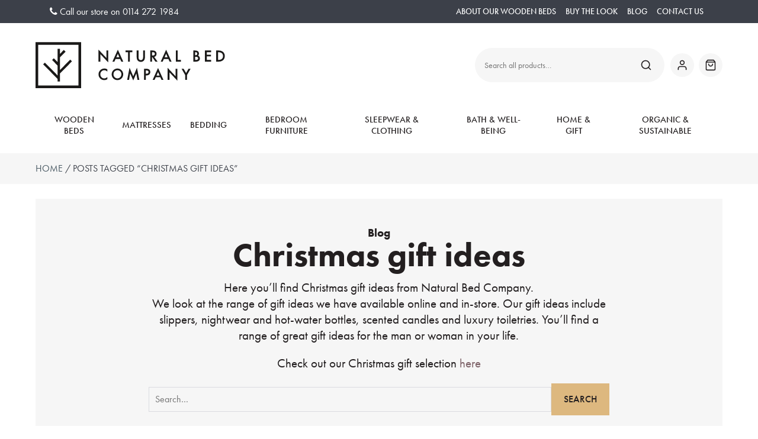

--- FILE ---
content_type: text/html; charset=UTF-8
request_url: https://www.naturalbedcompany.co.uk/tag/christmas-gift-ideas/
body_size: 57049
content:
<!DOCTYPE html>
<html lang="en-GB">

<!-- head -->
<head>

    <meta charset="UTF-8">
    <meta name="viewport" content="width=device-width, initial-scale=1">

    <meta name='robots' content='index, follow, max-image-preview:large, max-snippet:-1, max-video-preview:-1' />

            <!-- Google Tag Manager -->
            <script>(function(w,d,s,l,i){w[l]=w[l]||[];w[l].push({'gtm.start':
            new Date().getTime(),event:'gtm.js'});var f=d.getElementsByTagName(s)[0],
            j=d.createElement(s),dl=l!='dataLayer'?'&l='+l:'';j.async=true;j.src=
            'https://www.googletagmanager.com/gtm.js?id='+i+dl;f.parentNode.insertBefore(j,f);
            })(window,document,'script','dataLayer','GTM-TCX2446');</script>
            <!-- End Google Tag Manager -->                <link rel="preconnect" href="https://use.typekit.net" crossorigin>
                <link rel="stylesheet preload prefetch" as="style" href="https://use.typekit.net/xhl0hte.css" crossorigin>

                <noscript>
                    <link rel="stylesheet" href="https://use.typekit.net/xhl0hte.css" />
                </noscript>

            
	<!-- This site is optimized with the Yoast SEO Premium plugin v26.6 (Yoast SEO v26.6) - https://yoast.com/wordpress/plugins/seo/ -->
	<title>Christmas Gift Ideas | Blog Topics | Natural Bed Company</title>
	<meta name="description" content="Here you&#039;ll find lots of Christmas gift ideas from Natural Bed Company. We look at the range of gifts we have available online and in-store." />
	<link rel="canonical" href="https://www.naturalbedcompany.co.uk/tag/christmas-gift-ideas/" />
	<link rel="next" href="https://www.naturalbedcompany.co.uk/tag/christmas-gift-ideas/page/2/" />
	<meta property="og:locale" content="en_GB" />
	<meta property="og:type" content="article" />
	<meta property="og:title" content="Christmas gift ideas Archives" />
	<meta property="og:description" content="Here you&#039;ll find lots of Christmas gift ideas from Natural Bed Company. We look at the range of gifts we have available online and in-store." />
	<meta property="og:url" content="https://www.naturalbedcompany.co.uk/tag/christmas-gift-ideas/" />
	<meta property="og:site_name" content="Natural Bed Company" />
	<meta name="twitter:card" content="summary_large_image" />
	<script type="application/ld+json" class="yoast-schema-graph">{"@context":"https://schema.org","@graph":[{"@type":"CollectionPage","@id":"https://www.naturalbedcompany.co.uk/tag/christmas-gift-ideas/","url":"https://www.naturalbedcompany.co.uk/tag/christmas-gift-ideas/","name":"Christmas Gift Ideas | Blog Topics | Natural Bed Company","isPartOf":{"@id":"https://www.naturalbedcompany.co.uk/#website"},"primaryImageOfPage":{"@id":"https://www.naturalbedcompany.co.uk/tag/christmas-gift-ideas/#primaryimage"},"image":{"@id":"https://www.naturalbedcompany.co.uk/tag/christmas-gift-ideas/#primaryimage"},"thumbnailUrl":"https://www.naturalbedcompany.co.uk/wp-content/uploads/mini-and-med-mushroom-lamp-size-comparison.jpg","description":"Here you'll find lots of Christmas gift ideas from Natural Bed Company. We look at the range of gifts we have available online and in-store.","breadcrumb":{"@id":"https://www.naturalbedcompany.co.uk/tag/christmas-gift-ideas/#breadcrumb"},"inLanguage":"en-GB"},{"@type":"ImageObject","inLanguage":"en-GB","@id":"https://www.naturalbedcompany.co.uk/tag/christmas-gift-ideas/#primaryimage","url":"https://www.naturalbedcompany.co.uk/wp-content/uploads/mini-and-med-mushroom-lamp-size-comparison.jpg","contentUrl":"https://www.naturalbedcompany.co.uk/wp-content/uploads/mini-and-med-mushroom-lamp-size-comparison.jpg","width":1920,"height":1080,"caption":"mini and med mushroom lamp size comparison"},{"@type":"BreadcrumbList","@id":"https://www.naturalbedcompany.co.uk/tag/christmas-gift-ideas/#breadcrumb","itemListElement":[{"@type":"ListItem","position":1,"name":"Home","item":"https://www.naturalbedcompany.co.uk/"},{"@type":"ListItem","position":2,"name":"Christmas gift ideas"}]},{"@type":"WebSite","@id":"https://www.naturalbedcompany.co.uk/#website","url":"https://www.naturalbedcompany.co.uk/","name":"Natural Bed Company","description":"Natural Bed Company makes a range of solid wooden beds, bedroom furniture and bedding. We also have a range of mattresses and accessories including organic towels and slippers. Our beds are Made in Sheffield and built to last, we pride ourselves on original design and high quality materials and finishes. Our wooden beds are made from solid timbers, no veneers.","publisher":{"@id":"https://www.naturalbedcompany.co.uk/#organization"},"potentialAction":[{"@type":"SearchAction","target":{"@type":"EntryPoint","urlTemplate":"https://www.naturalbedcompany.co.uk/?s={search_term_string}"},"query-input":{"@type":"PropertyValueSpecification","valueRequired":true,"valueName":"search_term_string"}}],"inLanguage":"en-GB"},{"@type":"Organization","@id":"https://www.naturalbedcompany.co.uk/#organization","name":"Natural Bed Company","url":"https://www.naturalbedcompany.co.uk/","logo":{"@type":"ImageObject","inLanguage":"en-GB","@id":"https://www.naturalbedcompany.co.uk/#/schema/logo/image/","url":"https://www.naturalbedcompany.co.uk/wp-content/uploads/nbc-logo-horizontal-1.png","contentUrl":"https://www.naturalbedcompany.co.uk/wp-content/uploads/nbc-logo-horizontal-1.png","width":456,"height":110,"caption":"Natural Bed Company"},"image":{"@id":"https://www.naturalbedcompany.co.uk/#/schema/logo/image/"},"hasMerchantReturnPolicy":{"@type":"MerchantReturnPolicy","merchantReturnLink":"https://www.naturalbedcompany.co.uk/terms-and-conditions-of-trading/"}}]}</script>
	<!-- / Yoast SEO Premium plugin. -->


<link rel='dns-prefetch' href='//www.googletagmanager.com' />
<link rel='dns-prefetch' href='//use.typekit.net' />
<style id='wp-img-auto-sizes-contain-inline-css' type='text/css'>
img:is([sizes=auto i],[sizes^="auto," i]){contain-intrinsic-size:3000px 1500px}
/*# sourceURL=wp-img-auto-sizes-contain-inline-css */
</style>
<style id='wp-block-library-inline-css' type='text/css'>
:root{--wp-block-synced-color:#7a00df;--wp-block-synced-color--rgb:122,0,223;--wp-bound-block-color:var(--wp-block-synced-color);--wp-editor-canvas-background:#ddd;--wp-admin-theme-color:#007cba;--wp-admin-theme-color--rgb:0,124,186;--wp-admin-theme-color-darker-10:#006ba1;--wp-admin-theme-color-darker-10--rgb:0,107,160.5;--wp-admin-theme-color-darker-20:#005a87;--wp-admin-theme-color-darker-20--rgb:0,90,135;--wp-admin-border-width-focus:2px}@media (min-resolution:192dpi){:root{--wp-admin-border-width-focus:1.5px}}.wp-element-button{cursor:pointer}:root .has-very-light-gray-background-color{background-color:#eee}:root .has-very-dark-gray-background-color{background-color:#313131}:root .has-very-light-gray-color{color:#eee}:root .has-very-dark-gray-color{color:#313131}:root .has-vivid-green-cyan-to-vivid-cyan-blue-gradient-background{background:linear-gradient(135deg,#00d084,#0693e3)}:root .has-purple-crush-gradient-background{background:linear-gradient(135deg,#34e2e4,#4721fb 50%,#ab1dfe)}:root .has-hazy-dawn-gradient-background{background:linear-gradient(135deg,#faaca8,#dad0ec)}:root .has-subdued-olive-gradient-background{background:linear-gradient(135deg,#fafae1,#67a671)}:root .has-atomic-cream-gradient-background{background:linear-gradient(135deg,#fdd79a,#004a59)}:root .has-nightshade-gradient-background{background:linear-gradient(135deg,#330968,#31cdcf)}:root .has-midnight-gradient-background{background:linear-gradient(135deg,#020381,#2874fc)}:root{--wp--preset--font-size--normal:16px;--wp--preset--font-size--huge:42px}.has-regular-font-size{font-size:1em}.has-larger-font-size{font-size:2.625em}.has-normal-font-size{font-size:var(--wp--preset--font-size--normal)}.has-huge-font-size{font-size:var(--wp--preset--font-size--huge)}.has-text-align-center{text-align:center}.has-text-align-left{text-align:left}.has-text-align-right{text-align:right}.has-fit-text{white-space:nowrap!important}#end-resizable-editor-section{display:none}.aligncenter{clear:both}.items-justified-left{justify-content:flex-start}.items-justified-center{justify-content:center}.items-justified-right{justify-content:flex-end}.items-justified-space-between{justify-content:space-between}.screen-reader-text{border:0;clip-path:inset(50%);height:1px;margin:-1px;overflow:hidden;padding:0;position:absolute;width:1px;word-wrap:normal!important}.screen-reader-text:focus{background-color:#ddd;clip-path:none;color:#444;display:block;font-size:1em;height:auto;left:5px;line-height:normal;padding:15px 23px 14px;text-decoration:none;top:5px;width:auto;z-index:100000}html :where(.has-border-color){border-style:solid}html :where([style*=border-top-color]){border-top-style:solid}html :where([style*=border-right-color]){border-right-style:solid}html :where([style*=border-bottom-color]){border-bottom-style:solid}html :where([style*=border-left-color]){border-left-style:solid}html :where([style*=border-width]){border-style:solid}html :where([style*=border-top-width]){border-top-style:solid}html :where([style*=border-right-width]){border-right-style:solid}html :where([style*=border-bottom-width]){border-bottom-style:solid}html :where([style*=border-left-width]){border-left-style:solid}html :where(img[class*=wp-image-]){height:auto;max-width:100%}:where(figure){margin:0 0 1em}html :where(.is-position-sticky){--wp-admin--admin-bar--position-offset:var(--wp-admin--admin-bar--height,0px)}@media screen and (max-width:600px){html :where(.is-position-sticky){--wp-admin--admin-bar--position-offset:0px}}

/*# sourceURL=wp-block-library-inline-css */
</style><style id='wp-block-button-inline-css' type='text/css'>
.wp-block-button__link{align-content:center;box-sizing:border-box;cursor:pointer;display:inline-block;height:100%;text-align:center;word-break:break-word}.wp-block-button__link.aligncenter{text-align:center}.wp-block-button__link.alignright{text-align:right}:where(.wp-block-button__link){border-radius:9999px;box-shadow:none;padding:calc(.667em + 2px) calc(1.333em + 2px);text-decoration:none}.wp-block-button[style*=text-decoration] .wp-block-button__link{text-decoration:inherit}.wp-block-buttons>.wp-block-button.has-custom-width{max-width:none}.wp-block-buttons>.wp-block-button.has-custom-width .wp-block-button__link{width:100%}.wp-block-buttons>.wp-block-button.has-custom-font-size .wp-block-button__link{font-size:inherit}.wp-block-buttons>.wp-block-button.wp-block-button__width-25{width:calc(25% - var(--wp--style--block-gap, .5em)*.75)}.wp-block-buttons>.wp-block-button.wp-block-button__width-50{width:calc(50% - var(--wp--style--block-gap, .5em)*.5)}.wp-block-buttons>.wp-block-button.wp-block-button__width-75{width:calc(75% - var(--wp--style--block-gap, .5em)*.25)}.wp-block-buttons>.wp-block-button.wp-block-button__width-100{flex-basis:100%;width:100%}.wp-block-buttons.is-vertical>.wp-block-button.wp-block-button__width-25{width:25%}.wp-block-buttons.is-vertical>.wp-block-button.wp-block-button__width-50{width:50%}.wp-block-buttons.is-vertical>.wp-block-button.wp-block-button__width-75{width:75%}.wp-block-button.is-style-squared,.wp-block-button__link.wp-block-button.is-style-squared{border-radius:0}.wp-block-button.no-border-radius,.wp-block-button__link.no-border-radius{border-radius:0!important}:root :where(.wp-block-button .wp-block-button__link.is-style-outline),:root :where(.wp-block-button.is-style-outline>.wp-block-button__link){border:2px solid;padding:.667em 1.333em}:root :where(.wp-block-button .wp-block-button__link.is-style-outline:not(.has-text-color)),:root :where(.wp-block-button.is-style-outline>.wp-block-button__link:not(.has-text-color)){color:currentColor}:root :where(.wp-block-button .wp-block-button__link.is-style-outline:not(.has-background)),:root :where(.wp-block-button.is-style-outline>.wp-block-button__link:not(.has-background)){background-color:initial;background-image:none}
/*# sourceURL=https://www.naturalbedcompany.co.uk/wp-includes/blocks/button/style.min.css */
</style>
<style id='wp-block-cover-inline-css' type='text/css'>
.wp-block-cover,.wp-block-cover-image{align-items:center;background-position:50%;box-sizing:border-box;display:flex;justify-content:center;min-height:430px;overflow:hidden;overflow:clip;padding:1em;position:relative}.wp-block-cover .has-background-dim:not([class*=-background-color]),.wp-block-cover-image .has-background-dim:not([class*=-background-color]),.wp-block-cover-image.has-background-dim:not([class*=-background-color]),.wp-block-cover.has-background-dim:not([class*=-background-color]){background-color:#000}.wp-block-cover .has-background-dim.has-background-gradient,.wp-block-cover-image .has-background-dim.has-background-gradient{background-color:initial}.wp-block-cover-image.has-background-dim:before,.wp-block-cover.has-background-dim:before{background-color:inherit;content:""}.wp-block-cover .wp-block-cover__background,.wp-block-cover .wp-block-cover__gradient-background,.wp-block-cover-image .wp-block-cover__background,.wp-block-cover-image .wp-block-cover__gradient-background,.wp-block-cover-image.has-background-dim:not(.has-background-gradient):before,.wp-block-cover.has-background-dim:not(.has-background-gradient):before{bottom:0;left:0;opacity:.5;position:absolute;right:0;top:0}.wp-block-cover-image.has-background-dim.has-background-dim-10 .wp-block-cover__background,.wp-block-cover-image.has-background-dim.has-background-dim-10 .wp-block-cover__gradient-background,.wp-block-cover-image.has-background-dim.has-background-dim-10:not(.has-background-gradient):before,.wp-block-cover.has-background-dim.has-background-dim-10 .wp-block-cover__background,.wp-block-cover.has-background-dim.has-background-dim-10 .wp-block-cover__gradient-background,.wp-block-cover.has-background-dim.has-background-dim-10:not(.has-background-gradient):before{opacity:.1}.wp-block-cover-image.has-background-dim.has-background-dim-20 .wp-block-cover__background,.wp-block-cover-image.has-background-dim.has-background-dim-20 .wp-block-cover__gradient-background,.wp-block-cover-image.has-background-dim.has-background-dim-20:not(.has-background-gradient):before,.wp-block-cover.has-background-dim.has-background-dim-20 .wp-block-cover__background,.wp-block-cover.has-background-dim.has-background-dim-20 .wp-block-cover__gradient-background,.wp-block-cover.has-background-dim.has-background-dim-20:not(.has-background-gradient):before{opacity:.2}.wp-block-cover-image.has-background-dim.has-background-dim-30 .wp-block-cover__background,.wp-block-cover-image.has-background-dim.has-background-dim-30 .wp-block-cover__gradient-background,.wp-block-cover-image.has-background-dim.has-background-dim-30:not(.has-background-gradient):before,.wp-block-cover.has-background-dim.has-background-dim-30 .wp-block-cover__background,.wp-block-cover.has-background-dim.has-background-dim-30 .wp-block-cover__gradient-background,.wp-block-cover.has-background-dim.has-background-dim-30:not(.has-background-gradient):before{opacity:.3}.wp-block-cover-image.has-background-dim.has-background-dim-40 .wp-block-cover__background,.wp-block-cover-image.has-background-dim.has-background-dim-40 .wp-block-cover__gradient-background,.wp-block-cover-image.has-background-dim.has-background-dim-40:not(.has-background-gradient):before,.wp-block-cover.has-background-dim.has-background-dim-40 .wp-block-cover__background,.wp-block-cover.has-background-dim.has-background-dim-40 .wp-block-cover__gradient-background,.wp-block-cover.has-background-dim.has-background-dim-40:not(.has-background-gradient):before{opacity:.4}.wp-block-cover-image.has-background-dim.has-background-dim-50 .wp-block-cover__background,.wp-block-cover-image.has-background-dim.has-background-dim-50 .wp-block-cover__gradient-background,.wp-block-cover-image.has-background-dim.has-background-dim-50:not(.has-background-gradient):before,.wp-block-cover.has-background-dim.has-background-dim-50 .wp-block-cover__background,.wp-block-cover.has-background-dim.has-background-dim-50 .wp-block-cover__gradient-background,.wp-block-cover.has-background-dim.has-background-dim-50:not(.has-background-gradient):before{opacity:.5}.wp-block-cover-image.has-background-dim.has-background-dim-60 .wp-block-cover__background,.wp-block-cover-image.has-background-dim.has-background-dim-60 .wp-block-cover__gradient-background,.wp-block-cover-image.has-background-dim.has-background-dim-60:not(.has-background-gradient):before,.wp-block-cover.has-background-dim.has-background-dim-60 .wp-block-cover__background,.wp-block-cover.has-background-dim.has-background-dim-60 .wp-block-cover__gradient-background,.wp-block-cover.has-background-dim.has-background-dim-60:not(.has-background-gradient):before{opacity:.6}.wp-block-cover-image.has-background-dim.has-background-dim-70 .wp-block-cover__background,.wp-block-cover-image.has-background-dim.has-background-dim-70 .wp-block-cover__gradient-background,.wp-block-cover-image.has-background-dim.has-background-dim-70:not(.has-background-gradient):before,.wp-block-cover.has-background-dim.has-background-dim-70 .wp-block-cover__background,.wp-block-cover.has-background-dim.has-background-dim-70 .wp-block-cover__gradient-background,.wp-block-cover.has-background-dim.has-background-dim-70:not(.has-background-gradient):before{opacity:.7}.wp-block-cover-image.has-background-dim.has-background-dim-80 .wp-block-cover__background,.wp-block-cover-image.has-background-dim.has-background-dim-80 .wp-block-cover__gradient-background,.wp-block-cover-image.has-background-dim.has-background-dim-80:not(.has-background-gradient):before,.wp-block-cover.has-background-dim.has-background-dim-80 .wp-block-cover__background,.wp-block-cover.has-background-dim.has-background-dim-80 .wp-block-cover__gradient-background,.wp-block-cover.has-background-dim.has-background-dim-80:not(.has-background-gradient):before{opacity:.8}.wp-block-cover-image.has-background-dim.has-background-dim-90 .wp-block-cover__background,.wp-block-cover-image.has-background-dim.has-background-dim-90 .wp-block-cover__gradient-background,.wp-block-cover-image.has-background-dim.has-background-dim-90:not(.has-background-gradient):before,.wp-block-cover.has-background-dim.has-background-dim-90 .wp-block-cover__background,.wp-block-cover.has-background-dim.has-background-dim-90 .wp-block-cover__gradient-background,.wp-block-cover.has-background-dim.has-background-dim-90:not(.has-background-gradient):before{opacity:.9}.wp-block-cover-image.has-background-dim.has-background-dim-100 .wp-block-cover__background,.wp-block-cover-image.has-background-dim.has-background-dim-100 .wp-block-cover__gradient-background,.wp-block-cover-image.has-background-dim.has-background-dim-100:not(.has-background-gradient):before,.wp-block-cover.has-background-dim.has-background-dim-100 .wp-block-cover__background,.wp-block-cover.has-background-dim.has-background-dim-100 .wp-block-cover__gradient-background,.wp-block-cover.has-background-dim.has-background-dim-100:not(.has-background-gradient):before{opacity:1}.wp-block-cover .wp-block-cover__background.has-background-dim.has-background-dim-0,.wp-block-cover .wp-block-cover__gradient-background.has-background-dim.has-background-dim-0,.wp-block-cover-image .wp-block-cover__background.has-background-dim.has-background-dim-0,.wp-block-cover-image .wp-block-cover__gradient-background.has-background-dim.has-background-dim-0{opacity:0}.wp-block-cover .wp-block-cover__background.has-background-dim.has-background-dim-10,.wp-block-cover .wp-block-cover__gradient-background.has-background-dim.has-background-dim-10,.wp-block-cover-image .wp-block-cover__background.has-background-dim.has-background-dim-10,.wp-block-cover-image .wp-block-cover__gradient-background.has-background-dim.has-background-dim-10{opacity:.1}.wp-block-cover .wp-block-cover__background.has-background-dim.has-background-dim-20,.wp-block-cover .wp-block-cover__gradient-background.has-background-dim.has-background-dim-20,.wp-block-cover-image .wp-block-cover__background.has-background-dim.has-background-dim-20,.wp-block-cover-image .wp-block-cover__gradient-background.has-background-dim.has-background-dim-20{opacity:.2}.wp-block-cover .wp-block-cover__background.has-background-dim.has-background-dim-30,.wp-block-cover .wp-block-cover__gradient-background.has-background-dim.has-background-dim-30,.wp-block-cover-image .wp-block-cover__background.has-background-dim.has-background-dim-30,.wp-block-cover-image .wp-block-cover__gradient-background.has-background-dim.has-background-dim-30{opacity:.3}.wp-block-cover .wp-block-cover__background.has-background-dim.has-background-dim-40,.wp-block-cover .wp-block-cover__gradient-background.has-background-dim.has-background-dim-40,.wp-block-cover-image .wp-block-cover__background.has-background-dim.has-background-dim-40,.wp-block-cover-image .wp-block-cover__gradient-background.has-background-dim.has-background-dim-40{opacity:.4}.wp-block-cover .wp-block-cover__background.has-background-dim.has-background-dim-50,.wp-block-cover .wp-block-cover__gradient-background.has-background-dim.has-background-dim-50,.wp-block-cover-image .wp-block-cover__background.has-background-dim.has-background-dim-50,.wp-block-cover-image .wp-block-cover__gradient-background.has-background-dim.has-background-dim-50{opacity:.5}.wp-block-cover .wp-block-cover__background.has-background-dim.has-background-dim-60,.wp-block-cover .wp-block-cover__gradient-background.has-background-dim.has-background-dim-60,.wp-block-cover-image .wp-block-cover__background.has-background-dim.has-background-dim-60,.wp-block-cover-image .wp-block-cover__gradient-background.has-background-dim.has-background-dim-60{opacity:.6}.wp-block-cover .wp-block-cover__background.has-background-dim.has-background-dim-70,.wp-block-cover .wp-block-cover__gradient-background.has-background-dim.has-background-dim-70,.wp-block-cover-image .wp-block-cover__background.has-background-dim.has-background-dim-70,.wp-block-cover-image .wp-block-cover__gradient-background.has-background-dim.has-background-dim-70{opacity:.7}.wp-block-cover .wp-block-cover__background.has-background-dim.has-background-dim-80,.wp-block-cover .wp-block-cover__gradient-background.has-background-dim.has-background-dim-80,.wp-block-cover-image .wp-block-cover__background.has-background-dim.has-background-dim-80,.wp-block-cover-image .wp-block-cover__gradient-background.has-background-dim.has-background-dim-80{opacity:.8}.wp-block-cover .wp-block-cover__background.has-background-dim.has-background-dim-90,.wp-block-cover .wp-block-cover__gradient-background.has-background-dim.has-background-dim-90,.wp-block-cover-image .wp-block-cover__background.has-background-dim.has-background-dim-90,.wp-block-cover-image .wp-block-cover__gradient-background.has-background-dim.has-background-dim-90{opacity:.9}.wp-block-cover .wp-block-cover__background.has-background-dim.has-background-dim-100,.wp-block-cover .wp-block-cover__gradient-background.has-background-dim.has-background-dim-100,.wp-block-cover-image .wp-block-cover__background.has-background-dim.has-background-dim-100,.wp-block-cover-image .wp-block-cover__gradient-background.has-background-dim.has-background-dim-100{opacity:1}.wp-block-cover-image.alignleft,.wp-block-cover-image.alignright,.wp-block-cover.alignleft,.wp-block-cover.alignright{max-width:420px;width:100%}.wp-block-cover-image.aligncenter,.wp-block-cover-image.alignleft,.wp-block-cover-image.alignright,.wp-block-cover.aligncenter,.wp-block-cover.alignleft,.wp-block-cover.alignright{display:flex}.wp-block-cover .wp-block-cover__inner-container,.wp-block-cover-image .wp-block-cover__inner-container{color:inherit;position:relative;width:100%}.wp-block-cover-image.is-position-top-left,.wp-block-cover.is-position-top-left{align-items:flex-start;justify-content:flex-start}.wp-block-cover-image.is-position-top-center,.wp-block-cover.is-position-top-center{align-items:flex-start;justify-content:center}.wp-block-cover-image.is-position-top-right,.wp-block-cover.is-position-top-right{align-items:flex-start;justify-content:flex-end}.wp-block-cover-image.is-position-center-left,.wp-block-cover.is-position-center-left{align-items:center;justify-content:flex-start}.wp-block-cover-image.is-position-center-center,.wp-block-cover.is-position-center-center{align-items:center;justify-content:center}.wp-block-cover-image.is-position-center-right,.wp-block-cover.is-position-center-right{align-items:center;justify-content:flex-end}.wp-block-cover-image.is-position-bottom-left,.wp-block-cover.is-position-bottom-left{align-items:flex-end;justify-content:flex-start}.wp-block-cover-image.is-position-bottom-center,.wp-block-cover.is-position-bottom-center{align-items:flex-end;justify-content:center}.wp-block-cover-image.is-position-bottom-right,.wp-block-cover.is-position-bottom-right{align-items:flex-end;justify-content:flex-end}.wp-block-cover-image.has-custom-content-position.has-custom-content-position .wp-block-cover__inner-container,.wp-block-cover.has-custom-content-position.has-custom-content-position .wp-block-cover__inner-container{margin:0}.wp-block-cover-image.has-custom-content-position.has-custom-content-position.is-position-bottom-left .wp-block-cover__inner-container,.wp-block-cover-image.has-custom-content-position.has-custom-content-position.is-position-bottom-right .wp-block-cover__inner-container,.wp-block-cover-image.has-custom-content-position.has-custom-content-position.is-position-center-left .wp-block-cover__inner-container,.wp-block-cover-image.has-custom-content-position.has-custom-content-position.is-position-center-right .wp-block-cover__inner-container,.wp-block-cover-image.has-custom-content-position.has-custom-content-position.is-position-top-left .wp-block-cover__inner-container,.wp-block-cover-image.has-custom-content-position.has-custom-content-position.is-position-top-right .wp-block-cover__inner-container,.wp-block-cover.has-custom-content-position.has-custom-content-position.is-position-bottom-left .wp-block-cover__inner-container,.wp-block-cover.has-custom-content-position.has-custom-content-position.is-position-bottom-right .wp-block-cover__inner-container,.wp-block-cover.has-custom-content-position.has-custom-content-position.is-position-center-left .wp-block-cover__inner-container,.wp-block-cover.has-custom-content-position.has-custom-content-position.is-position-center-right .wp-block-cover__inner-container,.wp-block-cover.has-custom-content-position.has-custom-content-position.is-position-top-left .wp-block-cover__inner-container,.wp-block-cover.has-custom-content-position.has-custom-content-position.is-position-top-right .wp-block-cover__inner-container{margin:0;width:auto}.wp-block-cover .wp-block-cover__image-background,.wp-block-cover video.wp-block-cover__video-background,.wp-block-cover-image .wp-block-cover__image-background,.wp-block-cover-image video.wp-block-cover__video-background{border:none;bottom:0;box-shadow:none;height:100%;left:0;margin:0;max-height:none;max-width:none;object-fit:cover;outline:none;padding:0;position:absolute;right:0;top:0;width:100%}.wp-block-cover-image.has-parallax,.wp-block-cover.has-parallax,.wp-block-cover__image-background.has-parallax,video.wp-block-cover__video-background.has-parallax{background-attachment:fixed;background-repeat:no-repeat;background-size:cover}@supports (-webkit-touch-callout:inherit){.wp-block-cover-image.has-parallax,.wp-block-cover.has-parallax,.wp-block-cover__image-background.has-parallax,video.wp-block-cover__video-background.has-parallax{background-attachment:scroll}}@media (prefers-reduced-motion:reduce){.wp-block-cover-image.has-parallax,.wp-block-cover.has-parallax,.wp-block-cover__image-background.has-parallax,video.wp-block-cover__video-background.has-parallax{background-attachment:scroll}}.wp-block-cover-image.is-repeated,.wp-block-cover.is-repeated,.wp-block-cover__image-background.is-repeated,video.wp-block-cover__video-background.is-repeated{background-repeat:repeat;background-size:auto}.wp-block-cover-image-text,.wp-block-cover-image-text a,.wp-block-cover-image-text a:active,.wp-block-cover-image-text a:focus,.wp-block-cover-image-text a:hover,.wp-block-cover-text,.wp-block-cover-text a,.wp-block-cover-text a:active,.wp-block-cover-text a:focus,.wp-block-cover-text a:hover,section.wp-block-cover-image h2,section.wp-block-cover-image h2 a,section.wp-block-cover-image h2 a:active,section.wp-block-cover-image h2 a:focus,section.wp-block-cover-image h2 a:hover{color:#fff}.wp-block-cover-image .wp-block-cover.has-left-content{justify-content:flex-start}.wp-block-cover-image .wp-block-cover.has-right-content{justify-content:flex-end}.wp-block-cover-image.has-left-content .wp-block-cover-image-text,.wp-block-cover.has-left-content .wp-block-cover-text,section.wp-block-cover-image.has-left-content>h2{margin-left:0;text-align:left}.wp-block-cover-image.has-right-content .wp-block-cover-image-text,.wp-block-cover.has-right-content .wp-block-cover-text,section.wp-block-cover-image.has-right-content>h2{margin-right:0;text-align:right}.wp-block-cover .wp-block-cover-text,.wp-block-cover-image .wp-block-cover-image-text,section.wp-block-cover-image>h2{font-size:2em;line-height:1.25;margin-bottom:0;max-width:840px;padding:.44em;text-align:center;z-index:1}:where(.wp-block-cover-image:not(.has-text-color)),:where(.wp-block-cover:not(.has-text-color)){color:#fff}:where(.wp-block-cover-image.is-light:not(.has-text-color)),:where(.wp-block-cover.is-light:not(.has-text-color)){color:#000}:root :where(.wp-block-cover h1:not(.has-text-color)),:root :where(.wp-block-cover h2:not(.has-text-color)),:root :where(.wp-block-cover h3:not(.has-text-color)),:root :where(.wp-block-cover h4:not(.has-text-color)),:root :where(.wp-block-cover h5:not(.has-text-color)),:root :where(.wp-block-cover h6:not(.has-text-color)),:root :where(.wp-block-cover p:not(.has-text-color)){color:inherit}body:not(.editor-styles-wrapper) .wp-block-cover:not(.wp-block-cover:has(.wp-block-cover__background+.wp-block-cover__inner-container)) .wp-block-cover__image-background,body:not(.editor-styles-wrapper) .wp-block-cover:not(.wp-block-cover:has(.wp-block-cover__background+.wp-block-cover__inner-container)) .wp-block-cover__video-background{z-index:0}body:not(.editor-styles-wrapper) .wp-block-cover:not(.wp-block-cover:has(.wp-block-cover__background+.wp-block-cover__inner-container)) .wp-block-cover__background,body:not(.editor-styles-wrapper) .wp-block-cover:not(.wp-block-cover:has(.wp-block-cover__background+.wp-block-cover__inner-container)) .wp-block-cover__gradient-background,body:not(.editor-styles-wrapper) .wp-block-cover:not(.wp-block-cover:has(.wp-block-cover__background+.wp-block-cover__inner-container)) .wp-block-cover__inner-container,body:not(.editor-styles-wrapper) .wp-block-cover:not(.wp-block-cover:has(.wp-block-cover__background+.wp-block-cover__inner-container)).has-background-dim:not(.has-background-gradient):before{z-index:1}.has-modal-open body:not(.editor-styles-wrapper) .wp-block-cover:not(.wp-block-cover:has(.wp-block-cover__background+.wp-block-cover__inner-container)) .wp-block-cover__inner-container{z-index:auto}
/*# sourceURL=https://www.naturalbedcompany.co.uk/wp-includes/blocks/cover/style.min.css */
</style>
<style id='wp-block-heading-inline-css' type='text/css'>
h1:where(.wp-block-heading).has-background,h2:where(.wp-block-heading).has-background,h3:where(.wp-block-heading).has-background,h4:where(.wp-block-heading).has-background,h5:where(.wp-block-heading).has-background,h6:where(.wp-block-heading).has-background{padding:1.25em 2.375em}h1.has-text-align-left[style*=writing-mode]:where([style*=vertical-lr]),h1.has-text-align-right[style*=writing-mode]:where([style*=vertical-rl]),h2.has-text-align-left[style*=writing-mode]:where([style*=vertical-lr]),h2.has-text-align-right[style*=writing-mode]:where([style*=vertical-rl]),h3.has-text-align-left[style*=writing-mode]:where([style*=vertical-lr]),h3.has-text-align-right[style*=writing-mode]:where([style*=vertical-rl]),h4.has-text-align-left[style*=writing-mode]:where([style*=vertical-lr]),h4.has-text-align-right[style*=writing-mode]:where([style*=vertical-rl]),h5.has-text-align-left[style*=writing-mode]:where([style*=vertical-lr]),h5.has-text-align-right[style*=writing-mode]:where([style*=vertical-rl]),h6.has-text-align-left[style*=writing-mode]:where([style*=vertical-lr]),h6.has-text-align-right[style*=writing-mode]:where([style*=vertical-rl]){rotate:180deg}
/*# sourceURL=https://www.naturalbedcompany.co.uk/wp-includes/blocks/heading/style.min.css */
</style>
<style id='wp-block-media-text-inline-css' type='text/css'>
.wp-block-media-text{box-sizing:border-box;
  /*!rtl:begin:ignore*/direction:ltr;
  /*!rtl:end:ignore*/display:grid;grid-template-columns:50% 1fr;grid-template-rows:auto}.wp-block-media-text.has-media-on-the-right{grid-template-columns:1fr 50%}.wp-block-media-text.is-vertically-aligned-top>.wp-block-media-text__content,.wp-block-media-text.is-vertically-aligned-top>.wp-block-media-text__media{align-self:start}.wp-block-media-text.is-vertically-aligned-center>.wp-block-media-text__content,.wp-block-media-text.is-vertically-aligned-center>.wp-block-media-text__media,.wp-block-media-text>.wp-block-media-text__content,.wp-block-media-text>.wp-block-media-text__media{align-self:center}.wp-block-media-text.is-vertically-aligned-bottom>.wp-block-media-text__content,.wp-block-media-text.is-vertically-aligned-bottom>.wp-block-media-text__media{align-self:end}.wp-block-media-text>.wp-block-media-text__media{
  /*!rtl:begin:ignore*/grid-column:1;grid-row:1;
  /*!rtl:end:ignore*/margin:0}.wp-block-media-text>.wp-block-media-text__content{direction:ltr;
  /*!rtl:begin:ignore*/grid-column:2;grid-row:1;
  /*!rtl:end:ignore*/padding:0 8%;word-break:break-word}.wp-block-media-text.has-media-on-the-right>.wp-block-media-text__media{
  /*!rtl:begin:ignore*/grid-column:2;grid-row:1
  /*!rtl:end:ignore*/}.wp-block-media-text.has-media-on-the-right>.wp-block-media-text__content{
  /*!rtl:begin:ignore*/grid-column:1;grid-row:1
  /*!rtl:end:ignore*/}.wp-block-media-text__media a{display:block}.wp-block-media-text__media img,.wp-block-media-text__media video{height:auto;max-width:unset;vertical-align:middle;width:100%}.wp-block-media-text.is-image-fill>.wp-block-media-text__media{background-size:cover;height:100%;min-height:250px}.wp-block-media-text.is-image-fill>.wp-block-media-text__media>a{display:block;height:100%}.wp-block-media-text.is-image-fill>.wp-block-media-text__media img{height:1px;margin:-1px;overflow:hidden;padding:0;position:absolute;width:1px;clip:rect(0,0,0,0);border:0}.wp-block-media-text.is-image-fill-element>.wp-block-media-text__media{height:100%;min-height:250px}.wp-block-media-text.is-image-fill-element>.wp-block-media-text__media>a{display:block;height:100%}.wp-block-media-text.is-image-fill-element>.wp-block-media-text__media img{height:100%;object-fit:cover;width:100%}@media (max-width:600px){.wp-block-media-text.is-stacked-on-mobile{grid-template-columns:100%!important}.wp-block-media-text.is-stacked-on-mobile>.wp-block-media-text__media{grid-column:1;grid-row:1}.wp-block-media-text.is-stacked-on-mobile>.wp-block-media-text__content{grid-column:1;grid-row:2}}
/*# sourceURL=https://www.naturalbedcompany.co.uk/wp-includes/blocks/media-text/style.min.css */
</style>
<style id='wp-block-buttons-inline-css' type='text/css'>
.wp-block-buttons{box-sizing:border-box}.wp-block-buttons.is-vertical{flex-direction:column}.wp-block-buttons.is-vertical>.wp-block-button:last-child{margin-bottom:0}.wp-block-buttons>.wp-block-button{display:inline-block;margin:0}.wp-block-buttons.is-content-justification-left{justify-content:flex-start}.wp-block-buttons.is-content-justification-left.is-vertical{align-items:flex-start}.wp-block-buttons.is-content-justification-center{justify-content:center}.wp-block-buttons.is-content-justification-center.is-vertical{align-items:center}.wp-block-buttons.is-content-justification-right{justify-content:flex-end}.wp-block-buttons.is-content-justification-right.is-vertical{align-items:flex-end}.wp-block-buttons.is-content-justification-space-between{justify-content:space-between}.wp-block-buttons.aligncenter{text-align:center}.wp-block-buttons:not(.is-content-justification-space-between,.is-content-justification-right,.is-content-justification-left,.is-content-justification-center) .wp-block-button.aligncenter{margin-left:auto;margin-right:auto;width:100%}.wp-block-buttons[style*=text-decoration] .wp-block-button,.wp-block-buttons[style*=text-decoration] .wp-block-button__link{text-decoration:inherit}.wp-block-buttons.has-custom-font-size .wp-block-button__link{font-size:inherit}.wp-block-buttons .wp-block-button__link{width:100%}.wp-block-button.aligncenter{text-align:center}
/*# sourceURL=https://www.naturalbedcompany.co.uk/wp-includes/blocks/buttons/style.min.css */
</style>
<style id='wp-block-columns-inline-css' type='text/css'>
.wp-block-columns{box-sizing:border-box;display:flex;flex-wrap:wrap!important}@media (min-width:782px){.wp-block-columns{flex-wrap:nowrap!important}}.wp-block-columns{align-items:normal!important}.wp-block-columns.are-vertically-aligned-top{align-items:flex-start}.wp-block-columns.are-vertically-aligned-center{align-items:center}.wp-block-columns.are-vertically-aligned-bottom{align-items:flex-end}@media (max-width:781px){.wp-block-columns:not(.is-not-stacked-on-mobile)>.wp-block-column{flex-basis:100%!important}}@media (min-width:782px){.wp-block-columns:not(.is-not-stacked-on-mobile)>.wp-block-column{flex-basis:0;flex-grow:1}.wp-block-columns:not(.is-not-stacked-on-mobile)>.wp-block-column[style*=flex-basis]{flex-grow:0}}.wp-block-columns.is-not-stacked-on-mobile{flex-wrap:nowrap!important}.wp-block-columns.is-not-stacked-on-mobile>.wp-block-column{flex-basis:0;flex-grow:1}.wp-block-columns.is-not-stacked-on-mobile>.wp-block-column[style*=flex-basis]{flex-grow:0}:where(.wp-block-columns){margin-bottom:1.75em}:where(.wp-block-columns.has-background){padding:1.25em 2.375em}.wp-block-column{flex-grow:1;min-width:0;overflow-wrap:break-word;word-break:break-word}.wp-block-column.is-vertically-aligned-top{align-self:flex-start}.wp-block-column.is-vertically-aligned-center{align-self:center}.wp-block-column.is-vertically-aligned-bottom{align-self:flex-end}.wp-block-column.is-vertically-aligned-stretch{align-self:stretch}.wp-block-column.is-vertically-aligned-bottom,.wp-block-column.is-vertically-aligned-center,.wp-block-column.is-vertically-aligned-top{width:100%}
/*# sourceURL=https://www.naturalbedcompany.co.uk/wp-includes/blocks/columns/style.min.css */
</style>
<style id='wp-block-group-inline-css' type='text/css'>
.wp-block-group{box-sizing:border-box}:where(.wp-block-group.wp-block-group-is-layout-constrained){position:relative}
/*# sourceURL=https://www.naturalbedcompany.co.uk/wp-includes/blocks/group/style.min.css */
</style>
<style id='wp-block-paragraph-inline-css' type='text/css'>
.is-small-text{font-size:.875em}.is-regular-text{font-size:1em}.is-large-text{font-size:2.25em}.is-larger-text{font-size:3em}.has-drop-cap:not(:focus):first-letter{float:left;font-size:8.4em;font-style:normal;font-weight:100;line-height:.68;margin:.05em .1em 0 0;text-transform:uppercase}body.rtl .has-drop-cap:not(:focus):first-letter{float:none;margin-left:.1em}p.has-drop-cap.has-background{overflow:hidden}:root :where(p.has-background){padding:1.25em 2.375em}:where(p.has-text-color:not(.has-link-color)) a{color:inherit}p.has-text-align-left[style*="writing-mode:vertical-lr"],p.has-text-align-right[style*="writing-mode:vertical-rl"]{rotate:180deg}
/*# sourceURL=https://www.naturalbedcompany.co.uk/wp-includes/blocks/paragraph/style.min.css */
</style>
<style id='wp-block-pullquote-inline-css' type='text/css'>
.wp-block-pullquote{box-sizing:border-box;margin:0 0 1em;overflow-wrap:break-word;padding:4em 0;text-align:center}.wp-block-pullquote blockquote,.wp-block-pullquote p{color:inherit}.wp-block-pullquote blockquote{margin:0}.wp-block-pullquote p{margin-top:0}.wp-block-pullquote p:last-child{margin-bottom:0}.wp-block-pullquote.alignleft,.wp-block-pullquote.alignright{max-width:420px}.wp-block-pullquote cite,.wp-block-pullquote footer{position:relative}.wp-block-pullquote .has-text-color a{color:inherit}.wp-block-pullquote.has-text-align-left blockquote{text-align:left}.wp-block-pullquote.has-text-align-right blockquote{text-align:right}.wp-block-pullquote.has-text-align-center blockquote{text-align:center}.wp-block-pullquote.is-style-solid-color{border:none}.wp-block-pullquote.is-style-solid-color blockquote{margin-left:auto;margin-right:auto;max-width:60%}.wp-block-pullquote.is-style-solid-color blockquote p{font-size:2em;margin-bottom:0;margin-top:0}.wp-block-pullquote.is-style-solid-color blockquote cite{font-style:normal;text-transform:none}.wp-block-pullquote :where(cite){color:inherit;display:block}
/*# sourceURL=https://www.naturalbedcompany.co.uk/wp-includes/blocks/pullquote/style.min.css */
</style>
<link rel='stylesheet' id='wc-blocks-style-css' href='https://www.naturalbedcompany.co.uk/wp-content/plugins/woocommerce/assets/client/blocks/wc-blocks.css?ver=wc-10.3.6' type='text/css' media='all' />
<style id='global-styles-inline-css' type='text/css'>
:root{--wp--preset--aspect-ratio--square: 1;--wp--preset--aspect-ratio--4-3: 4/3;--wp--preset--aspect-ratio--3-4: 3/4;--wp--preset--aspect-ratio--3-2: 3/2;--wp--preset--aspect-ratio--2-3: 2/3;--wp--preset--aspect-ratio--16-9: 16/9;--wp--preset--aspect-ratio--9-16: 9/16;--wp--preset--color--black: #000000;--wp--preset--color--cyan-bluish-gray: #abb8c3;--wp--preset--color--white: #ffffff;--wp--preset--color--pale-pink: #f78da7;--wp--preset--color--vivid-red: #cf2e2e;--wp--preset--color--luminous-vivid-orange: #ff6900;--wp--preset--color--luminous-vivid-amber: #fcb900;--wp--preset--color--light-green-cyan: #7bdcb5;--wp--preset--color--vivid-green-cyan: #00d084;--wp--preset--color--pale-cyan-blue: #8ed1fc;--wp--preset--color--vivid-cyan-blue: #0693e3;--wp--preset--color--vivid-purple: #9b51e0;--wp--preset--color--neutral-700: rgba(35, 31, 32, 1);--wp--preset--color--neutral-600: rgba(60, 64, 73, 1);--wp--preset--color--neutral-500: rgba(73, 89, 99, 1);--wp--preset--color--neutral-400: rgba(218, 219, 224, 1);--wp--preset--color--neutral-300: rgba(201, 202, 210, 1);--wp--preset--color--neutral-200: rgba(246, 246, 246, 1);--wp--preset--color--neutral-100: rgba(255, 255, 255, 1);--wp--preset--color--primary-burgandy-300: hsla(348, 22%, 30%, 1);--wp--preset--color--primary-burgandy-200: hsla(347, 12%, 44%, 1);--wp--preset--color--primary-burgandy-100: rgba(206, 196, 193, 1);--wp--preset--color--primary-burgandy-0: rgba(245, 243, 243, 1);--wp--preset--color--primary-brass-400: rgba(164, 91, 66, 1);--wp--preset--color--primary-gold-300: rgba(221, 184, 127, 1);--wp--preset--color--primary-gold-200: rgba(235, 223, 206, 1);--wp--preset--color--primary-gold-100: rgba(253, 249, 242, 1);--wp--preset--color--primary-green-300: rgba(111, 115, 93, 1);--wp--preset--color--primary-green-200: rgba(196, 195, 157, 1);--wp--preset--color--primary-green-100: rgba(231, 231, 216, 1);--wp--preset--color--primary-green-0: rgba(249, 249, 245, 1);--wp--preset--color--utility-blue-100: hsla(217, 98%, 53%, 1);--wp--preset--color--utility-orange-100: hsla(21, 71%, 67%, 1);--wp--preset--color--utility-red-100: hsla(0, 60%, 51%, 1);--wp--preset--color--utility-green-100: hsla(122, 39%, 49%, 1);--wp--preset--gradient--vivid-cyan-blue-to-vivid-purple: linear-gradient(135deg,rgb(6,147,227) 0%,rgb(155,81,224) 100%);--wp--preset--gradient--light-green-cyan-to-vivid-green-cyan: linear-gradient(135deg,rgb(122,220,180) 0%,rgb(0,208,130) 100%);--wp--preset--gradient--luminous-vivid-amber-to-luminous-vivid-orange: linear-gradient(135deg,rgb(252,185,0) 0%,rgb(255,105,0) 100%);--wp--preset--gradient--luminous-vivid-orange-to-vivid-red: linear-gradient(135deg,rgb(255,105,0) 0%,rgb(207,46,46) 100%);--wp--preset--gradient--very-light-gray-to-cyan-bluish-gray: linear-gradient(135deg,rgb(238,238,238) 0%,rgb(169,184,195) 100%);--wp--preset--gradient--cool-to-warm-spectrum: linear-gradient(135deg,rgb(74,234,220) 0%,rgb(151,120,209) 20%,rgb(207,42,186) 40%,rgb(238,44,130) 60%,rgb(251,105,98) 80%,rgb(254,248,76) 100%);--wp--preset--gradient--blush-light-purple: linear-gradient(135deg,rgb(255,206,236) 0%,rgb(152,150,240) 100%);--wp--preset--gradient--blush-bordeaux: linear-gradient(135deg,rgb(254,205,165) 0%,rgb(254,45,45) 50%,rgb(107,0,62) 100%);--wp--preset--gradient--luminous-dusk: linear-gradient(135deg,rgb(255,203,112) 0%,rgb(199,81,192) 50%,rgb(65,88,208) 100%);--wp--preset--gradient--pale-ocean: linear-gradient(135deg,rgb(255,245,203) 0%,rgb(182,227,212) 50%,rgb(51,167,181) 100%);--wp--preset--gradient--electric-grass: linear-gradient(135deg,rgb(202,248,128) 0%,rgb(113,206,126) 100%);--wp--preset--gradient--midnight: linear-gradient(135deg,rgb(2,3,129) 0%,rgb(40,116,252) 100%);--wp--preset--font-size--small: clamp(0.9rem, 0.9rem + ((1vw - 0.2rem) * 0.235), 1rem);--wp--preset--font-size--medium: clamp(14px, 0.875rem + ((1vw - 3.2px) * 0.882), 20px);--wp--preset--font-size--large: clamp(1.1rem, 1.1rem + ((1vw - 0.2rem) * 0.471), 1.3rem);--wp--preset--font-size--x-large: clamp(25.014px, 1.563rem + ((1vw - 3.2px) * 2.498), 42px);--wp--preset--font-size--normal: clamp(1rem, 1rem + ((1vw - 0.2rem) * 0.294), 1.125rem);--wp--preset--font-size--xlarge: clamp(1.2rem, 1.2rem + ((1vw - 0.2rem) * 0.706), 1.5rem);--wp--preset--font-family--futura-pt: "futura-pt", sans-serif;--wp--preset--spacing--20: 0.5rem;--wp--preset--spacing--30: 0.75rem;--wp--preset--spacing--40: 1.5rem;--wp--preset--spacing--50: clamp(2rem, 1.543vw + 1.711rem, 3.563rem);--wp--preset--spacing--60: clamp(3.5rem, 2.469vw + 3.037rem, 5rem);--wp--preset--spacing--70: clamp(5rem, 2.963vw + 4.444rem, 8rem);--wp--preset--spacing--80: clamp(8rem, 1.975vw + 7.63rem, 10rem);--wp--preset--spacing--10: 0.2rem;--wp--preset--shadow--natural: 6px 6px 9px rgba(0, 0, 0, 0.2);--wp--preset--shadow--deep: 12px 12px 50px rgba(0, 0, 0, 0.4);--wp--preset--shadow--sharp: 6px 6px 0px rgba(0, 0, 0, 0.2);--wp--preset--shadow--outlined: 6px 6px 0px -3px rgb(255, 255, 255), 6px 6px rgb(0, 0, 0);--wp--preset--shadow--crisp: 6px 6px 0px rgb(0, 0, 0);--wp--custom--base-font: 1rem;}.wp-block-button .wp-block-button__link{--wp--preset--color--primary-burgandy-300: hsla(348, 22%, 30%, 1);--wp--preset--color--primary-brass-400: hsla(15, 43%, 47%, 1);--wp--preset--color--primary-gold-300: hsla(36, 66%, 71%, 1);--wp--preset--color--primary-green-300: hsla(158, 9%, 59%, 1);}.wp-block-heading{--wp--preset--font-size--small: clamp(1rem, 1rem + ((1vw - 0.2rem) * 0.588), 1.25rem);--wp--preset--font-size--medium: clamp(1.4rem, 1.4rem + ((1vw - 0.2rem) * 1.412), 2rem);--wp--preset--font-size--large: clamp(1.9rem, 1.9rem + ((1vw - 0.2rem) * 1.647), 2.6rem);--wp--preset--font-size--xlarge: clamp(2.2rem, 2.2rem + ((1vw - 0.2rem) * 2.118), 3.1rem);--wp--preset--font-size--xxlarge: clamp(2.6rem, 2.6rem + ((1vw - 0.2rem) * 2.118), 3.5rem);}.wp-block-post-title{--wp--preset--font-size--small: clamp(1rem, 1rem + ((1vw - 0.2rem) * 0.588), 1.25rem);--wp--preset--font-size--medium: clamp(1.4rem, 1.4rem + ((1vw - 0.2rem) * 1.412), 2rem);--wp--preset--font-size--large: clamp(1.9rem, 1.9rem + ((1vw - 0.2rem) * 1.647), 2.6rem);--wp--preset--font-size--xlarge: clamp(2.2rem, 2.2rem + ((1vw - 0.2rem) * 2.118), 3.1rem);--wp--preset--font-size--xxlarge: clamp(2.6rem, 2.6rem + ((1vw - 0.2rem) * 2.118), 3.5rem);}.wp-block-woocommerce-featured-category{--wp--preset--gradient--fade: linear-gradient(200deg, rgba(0,0,0,0) 0%, rgba(0,0,0,0.60) 75%);;}:root { --wp--style--global--content-size: 768px;--wp--style--global--wide-size: 1000px; }:where(body) { margin: 0; }.wp-site-blocks > .alignleft { float: left; margin-right: 2em; }.wp-site-blocks > .alignright { float: right; margin-left: 2em; }.wp-site-blocks > .aligncenter { justify-content: center; margin-left: auto; margin-right: auto; }:where(.wp-site-blocks) > * { margin-block-start: 24px; margin-block-end: 0; }:where(.wp-site-blocks) > :first-child { margin-block-start: 0; }:where(.wp-site-blocks) > :last-child { margin-block-end: 0; }:root { --wp--style--block-gap: 24px; }:root :where(.is-layout-flow) > :first-child{margin-block-start: 0;}:root :where(.is-layout-flow) > :last-child{margin-block-end: 0;}:root :where(.is-layout-flow) > *{margin-block-start: 24px;margin-block-end: 0;}:root :where(.is-layout-constrained) > :first-child{margin-block-start: 0;}:root :where(.is-layout-constrained) > :last-child{margin-block-end: 0;}:root :where(.is-layout-constrained) > *{margin-block-start: 24px;margin-block-end: 0;}:root :where(.is-layout-flex){gap: 24px;}:root :where(.is-layout-grid){gap: 24px;}.is-layout-flow > .alignleft{float: left;margin-inline-start: 0;margin-inline-end: 2em;}.is-layout-flow > .alignright{float: right;margin-inline-start: 2em;margin-inline-end: 0;}.is-layout-flow > .aligncenter{margin-left: auto !important;margin-right: auto !important;}.is-layout-constrained > .alignleft{float: left;margin-inline-start: 0;margin-inline-end: 2em;}.is-layout-constrained > .alignright{float: right;margin-inline-start: 2em;margin-inline-end: 0;}.is-layout-constrained > .aligncenter{margin-left: auto !important;margin-right: auto !important;}.is-layout-constrained > :where(:not(.alignleft):not(.alignright):not(.alignfull)){max-width: var(--wp--style--global--content-size);margin-left: auto !important;margin-right: auto !important;}.is-layout-constrained > .alignwide{max-width: var(--wp--style--global--wide-size);}body .is-layout-flex{display: flex;}.is-layout-flex{flex-wrap: wrap;align-items: center;}.is-layout-flex > :is(*, div){margin: 0;}body .is-layout-grid{display: grid;}.is-layout-grid > :is(*, div){margin: 0;}body{font-size: var(--wp--custom--base-font);padding-top: 0px;padding-right: 0px;padding-bottom: 0px;padding-left: 0px;}a:where(:not(.wp-element-button)){text-decoration: underline;}:root :where(.wp-element-button, .wp-block-button__link){background-color: #32373c;border-width: 0;color: #fff;font-family: inherit;font-size: inherit;font-style: inherit;font-weight: inherit;letter-spacing: inherit;line-height: inherit;padding-top: calc(0.667em + 2px);padding-right: calc(1.333em + 2px);padding-bottom: calc(0.667em + 2px);padding-left: calc(1.333em + 2px);text-decoration: none;text-transform: inherit;}.has-black-color{color: var(--wp--preset--color--black) !important;}.has-cyan-bluish-gray-color{color: var(--wp--preset--color--cyan-bluish-gray) !important;}.has-white-color{color: var(--wp--preset--color--white) !important;}.has-pale-pink-color{color: var(--wp--preset--color--pale-pink) !important;}.has-vivid-red-color{color: var(--wp--preset--color--vivid-red) !important;}.has-luminous-vivid-orange-color{color: var(--wp--preset--color--luminous-vivid-orange) !important;}.has-luminous-vivid-amber-color{color: var(--wp--preset--color--luminous-vivid-amber) !important;}.has-light-green-cyan-color{color: var(--wp--preset--color--light-green-cyan) !important;}.has-vivid-green-cyan-color{color: var(--wp--preset--color--vivid-green-cyan) !important;}.has-pale-cyan-blue-color{color: var(--wp--preset--color--pale-cyan-blue) !important;}.has-vivid-cyan-blue-color{color: var(--wp--preset--color--vivid-cyan-blue) !important;}.has-vivid-purple-color{color: var(--wp--preset--color--vivid-purple) !important;}.has-neutral-700-color{color: var(--wp--preset--color--neutral-700) !important;}.has-neutral-600-color{color: var(--wp--preset--color--neutral-600) !important;}.has-neutral-500-color{color: var(--wp--preset--color--neutral-500) !important;}.has-neutral-400-color{color: var(--wp--preset--color--neutral-400) !important;}.has-neutral-300-color{color: var(--wp--preset--color--neutral-300) !important;}.has-neutral-200-color{color: var(--wp--preset--color--neutral-200) !important;}.has-neutral-100-color{color: var(--wp--preset--color--neutral-100) !important;}.has-primary-burgandy-300-color{color: var(--wp--preset--color--primary-burgandy-300) !important;}.has-primary-burgandy-200-color{color: var(--wp--preset--color--primary-burgandy-200) !important;}.has-primary-burgandy-100-color{color: var(--wp--preset--color--primary-burgandy-100) !important;}.has-primary-burgandy-0-color{color: var(--wp--preset--color--primary-burgandy-0) !important;}.has-primary-brass-400-color{color: var(--wp--preset--color--primary-brass-400) !important;}.has-primary-gold-300-color{color: var(--wp--preset--color--primary-gold-300) !important;}.has-primary-gold-200-color{color: var(--wp--preset--color--primary-gold-200) !important;}.has-primary-gold-100-color{color: var(--wp--preset--color--primary-gold-100) !important;}.has-primary-green-300-color{color: var(--wp--preset--color--primary-green-300) !important;}.has-primary-green-200-color{color: var(--wp--preset--color--primary-green-200) !important;}.has-primary-green-100-color{color: var(--wp--preset--color--primary-green-100) !important;}.has-primary-green-0-color{color: var(--wp--preset--color--primary-green-0) !important;}.has-utility-blue-100-color{color: var(--wp--preset--color--utility-blue-100) !important;}.has-utility-orange-100-color{color: var(--wp--preset--color--utility-orange-100) !important;}.has-utility-red-100-color{color: var(--wp--preset--color--utility-red-100) !important;}.has-utility-green-100-color{color: var(--wp--preset--color--utility-green-100) !important;}.has-black-background-color{background-color: var(--wp--preset--color--black) !important;}.has-cyan-bluish-gray-background-color{background-color: var(--wp--preset--color--cyan-bluish-gray) !important;}.has-white-background-color{background-color: var(--wp--preset--color--white) !important;}.has-pale-pink-background-color{background-color: var(--wp--preset--color--pale-pink) !important;}.has-vivid-red-background-color{background-color: var(--wp--preset--color--vivid-red) !important;}.has-luminous-vivid-orange-background-color{background-color: var(--wp--preset--color--luminous-vivid-orange) !important;}.has-luminous-vivid-amber-background-color{background-color: var(--wp--preset--color--luminous-vivid-amber) !important;}.has-light-green-cyan-background-color{background-color: var(--wp--preset--color--light-green-cyan) !important;}.has-vivid-green-cyan-background-color{background-color: var(--wp--preset--color--vivid-green-cyan) !important;}.has-pale-cyan-blue-background-color{background-color: var(--wp--preset--color--pale-cyan-blue) !important;}.has-vivid-cyan-blue-background-color{background-color: var(--wp--preset--color--vivid-cyan-blue) !important;}.has-vivid-purple-background-color{background-color: var(--wp--preset--color--vivid-purple) !important;}.has-neutral-700-background-color{background-color: var(--wp--preset--color--neutral-700) !important;}.has-neutral-600-background-color{background-color: var(--wp--preset--color--neutral-600) !important;}.has-neutral-500-background-color{background-color: var(--wp--preset--color--neutral-500) !important;}.has-neutral-400-background-color{background-color: var(--wp--preset--color--neutral-400) !important;}.has-neutral-300-background-color{background-color: var(--wp--preset--color--neutral-300) !important;}.has-neutral-200-background-color{background-color: var(--wp--preset--color--neutral-200) !important;}.has-neutral-100-background-color{background-color: var(--wp--preset--color--neutral-100) !important;}.has-primary-burgandy-300-background-color{background-color: var(--wp--preset--color--primary-burgandy-300) !important;}.has-primary-burgandy-200-background-color{background-color: var(--wp--preset--color--primary-burgandy-200) !important;}.has-primary-burgandy-100-background-color{background-color: var(--wp--preset--color--primary-burgandy-100) !important;}.has-primary-burgandy-0-background-color{background-color: var(--wp--preset--color--primary-burgandy-0) !important;}.has-primary-brass-400-background-color{background-color: var(--wp--preset--color--primary-brass-400) !important;}.has-primary-gold-300-background-color{background-color: var(--wp--preset--color--primary-gold-300) !important;}.has-primary-gold-200-background-color{background-color: var(--wp--preset--color--primary-gold-200) !important;}.has-primary-gold-100-background-color{background-color: var(--wp--preset--color--primary-gold-100) !important;}.has-primary-green-300-background-color{background-color: var(--wp--preset--color--primary-green-300) !important;}.has-primary-green-200-background-color{background-color: var(--wp--preset--color--primary-green-200) !important;}.has-primary-green-100-background-color{background-color: var(--wp--preset--color--primary-green-100) !important;}.has-primary-green-0-background-color{background-color: var(--wp--preset--color--primary-green-0) !important;}.has-utility-blue-100-background-color{background-color: var(--wp--preset--color--utility-blue-100) !important;}.has-utility-orange-100-background-color{background-color: var(--wp--preset--color--utility-orange-100) !important;}.has-utility-red-100-background-color{background-color: var(--wp--preset--color--utility-red-100) !important;}.has-utility-green-100-background-color{background-color: var(--wp--preset--color--utility-green-100) !important;}.has-black-border-color{border-color: var(--wp--preset--color--black) !important;}.has-cyan-bluish-gray-border-color{border-color: var(--wp--preset--color--cyan-bluish-gray) !important;}.has-white-border-color{border-color: var(--wp--preset--color--white) !important;}.has-pale-pink-border-color{border-color: var(--wp--preset--color--pale-pink) !important;}.has-vivid-red-border-color{border-color: var(--wp--preset--color--vivid-red) !important;}.has-luminous-vivid-orange-border-color{border-color: var(--wp--preset--color--luminous-vivid-orange) !important;}.has-luminous-vivid-amber-border-color{border-color: var(--wp--preset--color--luminous-vivid-amber) !important;}.has-light-green-cyan-border-color{border-color: var(--wp--preset--color--light-green-cyan) !important;}.has-vivid-green-cyan-border-color{border-color: var(--wp--preset--color--vivid-green-cyan) !important;}.has-pale-cyan-blue-border-color{border-color: var(--wp--preset--color--pale-cyan-blue) !important;}.has-vivid-cyan-blue-border-color{border-color: var(--wp--preset--color--vivid-cyan-blue) !important;}.has-vivid-purple-border-color{border-color: var(--wp--preset--color--vivid-purple) !important;}.has-neutral-700-border-color{border-color: var(--wp--preset--color--neutral-700) !important;}.has-neutral-600-border-color{border-color: var(--wp--preset--color--neutral-600) !important;}.has-neutral-500-border-color{border-color: var(--wp--preset--color--neutral-500) !important;}.has-neutral-400-border-color{border-color: var(--wp--preset--color--neutral-400) !important;}.has-neutral-300-border-color{border-color: var(--wp--preset--color--neutral-300) !important;}.has-neutral-200-border-color{border-color: var(--wp--preset--color--neutral-200) !important;}.has-neutral-100-border-color{border-color: var(--wp--preset--color--neutral-100) !important;}.has-primary-burgandy-300-border-color{border-color: var(--wp--preset--color--primary-burgandy-300) !important;}.has-primary-burgandy-200-border-color{border-color: var(--wp--preset--color--primary-burgandy-200) !important;}.has-primary-burgandy-100-border-color{border-color: var(--wp--preset--color--primary-burgandy-100) !important;}.has-primary-burgandy-0-border-color{border-color: var(--wp--preset--color--primary-burgandy-0) !important;}.has-primary-brass-400-border-color{border-color: var(--wp--preset--color--primary-brass-400) !important;}.has-primary-gold-300-border-color{border-color: var(--wp--preset--color--primary-gold-300) !important;}.has-primary-gold-200-border-color{border-color: var(--wp--preset--color--primary-gold-200) !important;}.has-primary-gold-100-border-color{border-color: var(--wp--preset--color--primary-gold-100) !important;}.has-primary-green-300-border-color{border-color: var(--wp--preset--color--primary-green-300) !important;}.has-primary-green-200-border-color{border-color: var(--wp--preset--color--primary-green-200) !important;}.has-primary-green-100-border-color{border-color: var(--wp--preset--color--primary-green-100) !important;}.has-primary-green-0-border-color{border-color: var(--wp--preset--color--primary-green-0) !important;}.has-utility-blue-100-border-color{border-color: var(--wp--preset--color--utility-blue-100) !important;}.has-utility-orange-100-border-color{border-color: var(--wp--preset--color--utility-orange-100) !important;}.has-utility-red-100-border-color{border-color: var(--wp--preset--color--utility-red-100) !important;}.has-utility-green-100-border-color{border-color: var(--wp--preset--color--utility-green-100) !important;}.has-vivid-cyan-blue-to-vivid-purple-gradient-background{background: var(--wp--preset--gradient--vivid-cyan-blue-to-vivid-purple) !important;}.has-light-green-cyan-to-vivid-green-cyan-gradient-background{background: var(--wp--preset--gradient--light-green-cyan-to-vivid-green-cyan) !important;}.has-luminous-vivid-amber-to-luminous-vivid-orange-gradient-background{background: var(--wp--preset--gradient--luminous-vivid-amber-to-luminous-vivid-orange) !important;}.has-luminous-vivid-orange-to-vivid-red-gradient-background{background: var(--wp--preset--gradient--luminous-vivid-orange-to-vivid-red) !important;}.has-very-light-gray-to-cyan-bluish-gray-gradient-background{background: var(--wp--preset--gradient--very-light-gray-to-cyan-bluish-gray) !important;}.has-cool-to-warm-spectrum-gradient-background{background: var(--wp--preset--gradient--cool-to-warm-spectrum) !important;}.has-blush-light-purple-gradient-background{background: var(--wp--preset--gradient--blush-light-purple) !important;}.has-blush-bordeaux-gradient-background{background: var(--wp--preset--gradient--blush-bordeaux) !important;}.has-luminous-dusk-gradient-background{background: var(--wp--preset--gradient--luminous-dusk) !important;}.has-pale-ocean-gradient-background{background: var(--wp--preset--gradient--pale-ocean) !important;}.has-electric-grass-gradient-background{background: var(--wp--preset--gradient--electric-grass) !important;}.has-midnight-gradient-background{background: var(--wp--preset--gradient--midnight) !important;}.has-small-font-size{font-size: var(--wp--preset--font-size--small) !important;}.has-medium-font-size{font-size: var(--wp--preset--font-size--medium) !important;}.has-large-font-size{font-size: var(--wp--preset--font-size--large) !important;}.has-x-large-font-size{font-size: var(--wp--preset--font-size--x-large) !important;}.has-normal-font-size{font-size: var(--wp--preset--font-size--normal) !important;}.has-xlarge-font-size{font-size: var(--wp--preset--font-size--xlarge) !important;}.has-futura-pt-font-family{font-family: var(--wp--preset--font-family--futura-pt) !important;}.wp-block-button .wp-block-button__link.has-primary-burgandy-300-color{color: var(--wp--preset--color--primary-burgandy-300) !important;}.wp-block-button .wp-block-button__link.has-primary-brass-400-color{color: var(--wp--preset--color--primary-brass-400) !important;}.wp-block-button .wp-block-button__link.has-primary-gold-300-color{color: var(--wp--preset--color--primary-gold-300) !important;}.wp-block-button .wp-block-button__link.has-primary-green-300-color{color: var(--wp--preset--color--primary-green-300) !important;}.wp-block-button .wp-block-button__link.has-primary-burgandy-300-background-color{background-color: var(--wp--preset--color--primary-burgandy-300) !important;}.wp-block-button .wp-block-button__link.has-primary-brass-400-background-color{background-color: var(--wp--preset--color--primary-brass-400) !important;}.wp-block-button .wp-block-button__link.has-primary-gold-300-background-color{background-color: var(--wp--preset--color--primary-gold-300) !important;}.wp-block-button .wp-block-button__link.has-primary-green-300-background-color{background-color: var(--wp--preset--color--primary-green-300) !important;}.wp-block-button .wp-block-button__link.has-primary-burgandy-300-border-color{border-color: var(--wp--preset--color--primary-burgandy-300) !important;}.wp-block-button .wp-block-button__link.has-primary-brass-400-border-color{border-color: var(--wp--preset--color--primary-brass-400) !important;}.wp-block-button .wp-block-button__link.has-primary-gold-300-border-color{border-color: var(--wp--preset--color--primary-gold-300) !important;}.wp-block-button .wp-block-button__link.has-primary-green-300-border-color{border-color: var(--wp--preset--color--primary-green-300) !important;}.wp-block-heading.has-small-font-size{font-size: var(--wp--preset--font-size--small) !important;}.wp-block-heading.has-medium-font-size{font-size: var(--wp--preset--font-size--medium) !important;}.wp-block-heading.has-large-font-size{font-size: var(--wp--preset--font-size--large) !important;}.wp-block-heading.has-xlarge-font-size{font-size: var(--wp--preset--font-size--xlarge) !important;}.wp-block-heading.has-xxlarge-font-size{font-size: var(--wp--preset--font-size--xxlarge) !important;}.wp-block-post-title.has-small-font-size{font-size: var(--wp--preset--font-size--small) !important;}.wp-block-post-title.has-medium-font-size{font-size: var(--wp--preset--font-size--medium) !important;}.wp-block-post-title.has-large-font-size{font-size: var(--wp--preset--font-size--large) !important;}.wp-block-post-title.has-xlarge-font-size{font-size: var(--wp--preset--font-size--xlarge) !important;}.wp-block-post-title.has-xxlarge-font-size{font-size: var(--wp--preset--font-size--xxlarge) !important;}.wp-block-woocommerce-featured-category.has-fade-gradient-background{background: var(--wp--preset--gradient--fade) !important;}
:root :where(.wp-block-pullquote){font-size: clamp(0.984em, 0.984rem + ((1vw - 0.2em) * 1.214), 1.5em);line-height: 1.6;}
/*# sourceURL=global-styles-inline-css */
</style>
<style id='core-block-supports-inline-css' type='text/css'>
.wp-elements-79d0748c67e5aa3d428e5db6e59788e8 a:where(:not(.wp-element-button)){color:var(--wp--preset--color--primary-green-300);}.wp-elements-33f27145ce99cd86e51fc25098bbdeb6 a:where(:not(.wp-element-button)){color:var(--wp--preset--color--primary-green-300);}.wp-elements-529bb9b42ee85564f403325bfcbd385a a:where(:not(.wp-element-button)){color:var(--wp--preset--color--primary-green-300);}.wp-elements-199ebd62af77e4e819a4882d37df955f a:where(:not(.wp-element-button)){color:var(--wp--preset--color--primary-brass-400);}.wp-elements-e8854d56aa74ec994578715a3c53049e a:where(:not(.wp-element-button)){color:var(--wp--preset--color--primary-burgandy-200);}.wp-container-core-buttons-is-layout-d445cf74{justify-content:flex-end;}.wp-container-core-columns-is-layout-28f84493{flex-wrap:nowrap;}
/*# sourceURL=core-block-supports-inline-css */
</style>

<link rel='stylesheet' id='wp-components-css' href='https://www.naturalbedcompany.co.uk/wp-includes/css/dist/components/style.min.css?ver=6.9' type='text/css' media='all' />
<link rel='stylesheet' id='common-css' href='https://www.naturalbedcompany.co.uk/wp-admin/css/common.min.css?ver=6.9' type='text/css' media='all' />
<link rel='stylesheet' id='forms-css' href='https://www.naturalbedcompany.co.uk/wp-admin/css/forms.min.css?ver=6.9' type='text/css' media='all' />
<link rel='stylesheet' id='wp-reset-editor-styles-css' href='https://www.naturalbedcompany.co.uk/wp-includes/css/dist/block-library/reset.min.css?ver=6.9' type='text/css' media='all' />
<link rel='stylesheet' id='wp-block-editor-content-css' href='https://www.naturalbedcompany.co.uk/wp-includes/css/dist/block-editor/content.min.css?ver=6.9' type='text/css' media='all' />
<link rel='stylesheet' id='wp-edit-blocks-css' href='https://www.naturalbedcompany.co.uk/wp-includes/css/dist/block-library/editor.min.css?ver=6.9' type='text/css' media='all' />
<link rel='stylesheet' id='nbc-blocks-block-editor-css-css' href='https://www.naturalbedcompany.co.uk/wp-content/plugins/nbc-blocks/src/../build/editor/index.css?ver=1.0.4' type='text/css' media='all' />
<link rel='stylesheet' id='admin-css' href='https://www.naturalbedcompany.co.uk/wp-content/themes/natural-bed-company/assets/build/css/admin.css?ver=1.10.4' type='text/css' media='all' />
<link rel='stylesheet' id='typekit-css' href='https://use.typekit.net/xhl0hte.css?ver=1.10.4' type='text/css' media='all' />
<link rel='stylesheet' id='photoswipe-styles-css' href='https://www.naturalbedcompany.co.uk/wp-content/plugins/nbc-blocks/src/../build/frontend/css/photoswipe.min.css?ver=1.0.4' type='text/css' media='all' />
<style id='woocommerce-inline-inline-css' type='text/css'>
.woocommerce form .form-row .required { visibility: visible; }
/*# sourceURL=woocommerce-inline-inline-css */
</style>
<link rel='stylesheet' id='wc-bis-css-css' href='https://www.naturalbedcompany.co.uk/wp-content/plugins/woocommerce-back-in-stock-notifications/assets/css/frontend/woocommerce.css?ver=1.6.7' type='text/css' media='all' />
<link rel='stylesheet' id='brands-styles-css' href='https://www.naturalbedcompany.co.uk/wp-content/plugins/woocommerce/assets/css/brands.css?ver=10.3.6' type='text/css' media='all' />
<link rel='stylesheet' id='nbc-css' href='https://www.naturalbedcompany.co.uk/wp-content/themes/natural-bed-company/style.css?ver=1.10.4' type='text/css' media='all' />
<style id='nbc-inline-css' type='text/css'>

                .footer-bar {
                    background-image: url(https://www.naturalbedcompany.co.uk/wp-content/uploads/thomas-griesbeck-BS-Uxe8wU5Y-unsplash.jpg);
                    background-position: center center;
                    background-size: cover;
                    background-repeat: no-repeat;
                    position: relative;
                }

                .footer-bar-overlay {
                    position: absolute;
                    top: 0;
                    right: 0;
                    bottom: 0;
                    left: 0;
                    background-color: #383b45;
                    opacity: 0.85;
                    z-index: 0;
                }

                .footer-bar .widget,
                .footer-bar .widget a {
                    color: ;
                }

                .footer-bar .widget h1,
                .footer-bar .widget h2,
                .footer-bar .widget h3,
                .footer-bar .widget h4,
                .footer-bar .widget h5,
                .footer-bar .widget h6 {
                    color: ;
                }
/*# sourceURL=nbc-inline-css */
</style>
<link rel='stylesheet' id='wc-pb-checkout-blocks-css' href='https://www.naturalbedcompany.co.uk/wp-content/plugins/woocommerce-product-bundles/assets/css/frontend/checkout-blocks.css?ver=6.22.6' type='text/css' media='all' />
<link rel='stylesheet' id='nbc-woocommerce-style-css' href='https://www.naturalbedcompany.co.uk/wp-content/themes/natural-bed-company/assets/build/css/woocommerce.css?ver=1.10.4' type='text/css' media='all' />
<link rel='stylesheet' id='wc-bundle-style-css' href='https://www.naturalbedcompany.co.uk/wp-content/plugins/woocommerce-product-bundles/assets/css/frontend/woocommerce.css?ver=6.22.6' type='text/css' media='all' />
<script type="text/javascript" id="woocommerce-google-analytics-integration-gtag-js-after">
/* <![CDATA[ */
/* Google Analytics for WooCommerce (gtag.js) */
					window.dataLayer = window.dataLayer || [];
					function gtag(){dataLayer.push(arguments);}
					// Set up default consent state.
					for ( const mode of [{"analytics_storage":"denied","ad_storage":"denied","ad_user_data":"denied","ad_personalization":"denied","region":["AT","BE","BG","HR","CY","CZ","DK","EE","FI","FR","DE","GR","HU","IS","IE","IT","LV","LI","LT","LU","MT","NL","NO","PL","PT","RO","SK","SI","ES","SE","GB","CH"]}] || [] ) {
						gtag( "consent", "default", { "wait_for_update": 500, ...mode } );
					}
					gtag("js", new Date());
					gtag("set", "developer_id.dOGY3NW", true);
					gtag("config", "G-S9SMNGLW90", {"track_404":true,"allow_google_signals":false,"logged_in":false,"linker":{"domains":[],"allow_incoming":true},"custom_map":{"dimension1":"logged_in"}});
//# sourceURL=woocommerce-google-analytics-integration-gtag-js-after
/* ]]> */
</script>
<script type="text/javascript" src="https://www.naturalbedcompany.co.uk/wp-includes/js/dist/hooks.min.js?ver=dd5603f07f9220ed27f1" id="wp-hooks-js"></script>
<script type="text/javascript" src="https://www.naturalbedcompany.co.uk/wp-includes/js/jquery/jquery.min.js?ver=3.7.1" id="jquery-core-js"></script>
<script type="text/javascript" src="https://www.naturalbedcompany.co.uk/wp-content/plugins/woocommerce/assets/js/jquery-blockui/jquery.blockUI.min.js?ver=2.7.0-wc.10.3.6" id="wc-jquery-blockui-js" defer="defer" data-wp-strategy="defer"></script>
<script type="text/javascript" id="wc-add-to-cart-js-extra">
/* <![CDATA[ */
var wc_add_to_cart_params = {"ajax_url":"/wp-admin/admin-ajax.php","wc_ajax_url":"/?wc-ajax=%%endpoint%%","i18n_view_cart":"View cart","cart_url":"https://www.naturalbedcompany.co.uk/basket/","is_cart":"","cart_redirect_after_add":"no"};
//# sourceURL=wc-add-to-cart-js-extra
/* ]]> */
</script>
<script type="text/javascript" src="https://www.naturalbedcompany.co.uk/wp-content/plugins/woocommerce/assets/js/frontend/add-to-cart.min.js?ver=10.3.6" id="wc-add-to-cart-js" defer="defer" data-wp-strategy="defer"></script>
<script type="text/javascript" src="https://www.naturalbedcompany.co.uk/wp-content/plugins/woocommerce/assets/js/js-cookie/js.cookie.min.js?ver=2.1.4-wc.10.3.6" id="wc-js-cookie-js" defer="defer" data-wp-strategy="defer"></script>
<script type="text/javascript" id="woocommerce-js-extra">
/* <![CDATA[ */
var woocommerce_params = {"ajax_url":"/wp-admin/admin-ajax.php","wc_ajax_url":"/?wc-ajax=%%endpoint%%","i18n_password_show":"Show password","i18n_password_hide":"Hide password"};
//# sourceURL=woocommerce-js-extra
/* ]]> */
</script>
<script type="text/javascript" src="https://www.naturalbedcompany.co.uk/wp-content/plugins/woocommerce/assets/js/frontend/woocommerce.min.js?ver=10.3.6" id="woocommerce-js" defer="defer" data-wp-strategy="defer"></script>
<script type="text/javascript" id="wpm-js-extra">
/* <![CDATA[ */
var wpm = {"ajax_url":"https://www.naturalbedcompany.co.uk/wp-admin/admin-ajax.php","root":"https://www.naturalbedcompany.co.uk/wp-json/","nonce_wp_rest":"9391edbafa","nonce_ajax":"4b24241ca5"};
//# sourceURL=wpm-js-extra
/* ]]> */
</script>
<script type="text/javascript" src="https://www.naturalbedcompany.co.uk/wp-content/plugins/woocommerce-google-adwords-conversion-tracking-tag/js/public/free/wpm-public.p1.min.js?ver=1.54.1" id="wpm-js"></script>
<link rel="https://api.w.org/" href="https://www.naturalbedcompany.co.uk/wp-json/" /><link rel="alternate" title="JSON" type="application/json" href="https://www.naturalbedcompany.co.uk/wp-json/wp/v2/tags/373" /><script type="text/javascript">
						(function () {
							window.siqConfig = {
								engineKey: "8f99c5b29c255e1754448dba678f2aeb"
							};
							window.siqConfig.baseUrl = "//pub.searchiq.co/";
							window.siqConfig.preview = true;
							var script = document.createElement("SCRIPT");
							script.src = window.siqConfig.baseUrl + "js/container/siq-container-2.js?cb=" + (Math.floor(Math.random()*999999)) + "&engineKey=" + siqConfig.engineKey;
							script.id = "siq-container";
							document.getElementsByTagName("HEAD")[0].appendChild(script);
						})();
					</script><style>.has-neutral-700-fill-color { fill: rgba(35, 31, 32, 1); }.has-neutral-600-fill-color { fill: rgba(60, 64, 73, 1); }.has-neutral-500-fill-color { fill: rgba(73, 89, 99, 1); }.has-neutral-400-fill-color { fill: rgba(218, 219, 224, 1); }.has-neutral-300-fill-color { fill: rgba(201, 202, 210, 1); }.has-neutral-200-fill-color { fill: rgba(246, 246, 246, 1); }.has-neutral-100-fill-color { fill: rgba(255, 255, 255, 1); }.has-primary-burgandy-300-fill-color { fill: hsla(348, 22%, 30%, 1); }.has-primary-burgandy-200-fill-color { fill: hsla(347, 12%, 44%, 1); }.has-primary-burgandy-100-fill-color { fill: rgba(206, 196, 193, 1); }.has-primary-burgandy-0-fill-color { fill: rgba(245, 243, 243, 1); }.has-primary-brass-400-fill-color { fill: rgba(164, 91, 66, 1); }.has-primary-gold-300-fill-color { fill: rgba(221, 184, 127, 1); }.has-primary-gold-200-fill-color { fill: rgba(235, 223, 206, 1); }.has-primary-gold-100-fill-color { fill: rgba(253, 249, 242, 1); }.has-primary-green-300-fill-color { fill: rgba(111, 115, 93, 1); }.has-primary-green-200-fill-color { fill: rgba(196, 195, 157, 1); }.has-primary-green-100-fill-color { fill: rgba(231, 231, 216, 1); }.has-primary-green-0-fill-color { fill: rgba(249, 249, 245, 1); }.has-utility-blue-100-fill-color { fill: hsla(217, 98%, 53%, 1); }.has-utility-orange-100-fill-color { fill: hsla(21, 71%, 67%, 1); }.has-utility-red-100-fill-color { fill: hsla(0, 60%, 51%, 1); }.has-utility-green-100-fill-color { fill: hsla(122, 39%, 49%, 1); }</style>	<noscript><style>.woocommerce-product-gallery{ opacity: 1 !important; }</style></noscript>
	
<!-- START Pixel Manager for WooCommerce -->

		<script>

			window.wpmDataLayer = window.wpmDataLayer || {};
			window.wpmDataLayer = Object.assign(window.wpmDataLayer, {"cart":{},"cart_item_keys":{},"version":{"number":"1.54.1","pro":false,"eligible_for_updates":false,"distro":"fms","beta":false,"show":true},"pixels":{"google":{"linker":{"settings":null},"user_id":false,"ads":{"conversion_ids":{"AW-1071354245":"xSD9CLfP2dkZEIWj7v4D"},"dynamic_remarketing":{"status":true,"id_type":"post_id","send_events_with_parent_ids":true},"google_business_vertical":"retail","phone_conversion_number":"","phone_conversion_label":""},"tag_id":"AW-1071354245","tag_id_suppressed":[],"tag_gateway":{"measurement_path":""},"tcf_support":false,"consent_mode":{"is_active":true,"wait_for_update":500,"ads_data_redaction":false,"url_passthrough":true}}},"shop":{"list_name":"Blog Post | Gift Guide 2024 - Natural Bed Company","list_id":"blog_post_gift-guide-2024-natural-bed-company","page_type":"blog_post","currency":"GBP","selectors":{"addToCart":[],"beginCheckout":[]},"order_duplication_prevention":true,"view_item_list_trigger":{"test_mode":false,"background_color":"green","opacity":0.5,"repeat":true,"timeout":1000,"threshold":0.8},"variations_output":true,"session_active":false},"page":{"id":81174,"title":"Gift Guide 2024 &#8211; Natural Bed Company","type":"post","categories":[{"term_id":375,"name":"Gifts &amp; Accessories","slug":"gifts-accessories","term_group":0,"term_taxonomy_id":375,"taxonomy":"category","description":"Our blog - covering all the gifts &amp; accessories we have available from our Sheffield showroom and our online store. Gift ideas for him, her and your home!\r\nTake a look at our range of<a href=\"https://www.naturalbedcompany.co.uk/product-category/home-accessories/\"> stylish gifts and homewares here.</a>","parent":0,"count":118,"filter":"raw","cat_ID":375,"category_count":118,"category_description":"Our blog - covering all the gifts &amp; accessories we have available from our Sheffield showroom and our online store. Gift ideas for him, her and your home!\r\nTake a look at our range of<a href=\"https://www.naturalbedcompany.co.uk/product-category/home-accessories/\"> stylish gifts and homewares here.</a>","cat_name":"Gifts &amp; Accessories","category_nicename":"gifts-accessories","category_parent":0}],"parent":{"id":0,"title":"Gift Guide 2024 &#8211; Natural Bed Company","type":"post","categories":[{"term_id":375,"name":"Gifts &amp; Accessories","slug":"gifts-accessories","term_group":0,"term_taxonomy_id":375,"taxonomy":"category","description":"Our blog - covering all the gifts &amp; accessories we have available from our Sheffield showroom and our online store. Gift ideas for him, her and your home!\r\nTake a look at our range of<a href=\"https://www.naturalbedcompany.co.uk/product-category/home-accessories/\"> stylish gifts and homewares here.</a>","parent":0,"count":118,"filter":"raw","cat_ID":375,"category_count":118,"category_description":"Our blog - covering all the gifts &amp; accessories we have available from our Sheffield showroom and our online store. Gift ideas for him, her and your home!\r\nTake a look at our range of<a href=\"https://www.naturalbedcompany.co.uk/product-category/home-accessories/\"> stylish gifts and homewares here.</a>","cat_name":"Gifts &amp; Accessories","category_nicename":"gifts-accessories","category_parent":0}]}},"general":{"user_logged_in":false,"scroll_tracking_thresholds":[],"page_id":81174,"exclude_domains":[],"server_2_server":{"active":false,"user_agent_exclude_patterns":[],"ip_exclude_list":[],"pageview_event_s2s":{"is_active":false,"pixels":[]}},"consent_management":{"explicit_consent":false},"lazy_load_pmw":false,"chunk_base_path":"https://www.naturalbedcompany.co.uk/wp-content/plugins/woocommerce-google-adwords-conversion-tracking-tag/js/public/free/","modules":{"load_deprecated_functions":true}}});

		</script>

		
<!-- END Pixel Manager for WooCommerce -->
<style class='wp-fonts-local' type='text/css'>
@font-face{font-family:futura-pt;font-style:normal;font-weight:400;font-display:fallback;font-stretch:auto;}
@font-face{font-family:futura-pt;font-style:italic;font-weight:400;font-display:fallback;font-stretch:auto;}
@font-face{font-family:futura-pt;font-style:normal;font-weight:500;font-display:fallback;font-stretch:auto;}
@font-face{font-family:futura-pt;font-style:normal;font-weight:600;font-display:fallback;font-stretch:auto;}
@font-face{font-family:futura-pt;font-style:normal;font-weight:700;font-display:fallback;font-stretch:auto;}
@font-face{font-family:futura-pt;font-style:normal;font-weight:800;font-display:fallback;font-stretch:auto;}
</style>
<link rel="icon" href="https://www.naturalbedcompany.co.uk/wp-content/uploads/cropped-site-icon-fat-1-32x32.png" sizes="32x32" />
<link rel="icon" href="https://www.naturalbedcompany.co.uk/wp-content/uploads/cropped-site-icon-fat-1-192x192.png" sizes="192x192" />
<link rel="apple-touch-icon" href="https://www.naturalbedcompany.co.uk/wp-content/uploads/cropped-site-icon-fat-1-180x180.png" />
<meta name="msapplication-TileImage" content="https://www.naturalbedcompany.co.uk/wp-content/uploads/cropped-site-icon-fat-1-270x270.png" />
		<style type="text/css" id="wp-custom-css">
			.wps_add_to_cart {
	display: none;
}

body #siq-searchResultItems .siq_prdprice,
#siq_mobile .siq_prdprice span {
	display: none !important;
	opacity: 0 !important;
}

.product-search .product-search-results {
	display: block;
}

.nf-form-wrap .checkbox-wrap .nf-field-element, .nf-form-wrap .list-checkbox-wrap .nf-field-element, .nf-form-wrap .list-radio-wrap .nf-field-element {
	width: auto !important;
}

#nf-field-28-wrap {
	display: block;
}
.woocommerce-product-archive.has-shop-sidebar .content-area {
    margin-right: 0;
}

@media screen and ( min-width: 1200px ) {

	.woocommerce-product-archive.has-shop-sidebar .widget-area {
			margin-left: -100%;
	}
	
}

.inline-link {
	display: inline-block !important;
	text-decoration: unset !important;
}

.widget-area .term-description {
	overflow: hidden;
}

.widget-area .read-more,
.widget-area .read-less {
	display: block;
	text-align: left;
	border-bottom: 0;
}

.demo_store a {
    color: #fff;
    text-decoration: underline;
    display: inline-block;
}

a.woocommerce-store-notice__dismiss-link {
    display: block;
}

#menu-item-61039 a,
.navigation__nav-item--product-category a[href="https://www.naturalbedcompany.co.uk/product-category/home-accessories/christmas/"] {
    color: #e2512c;
    font-weight: bold;
}

.entry-content > ul:not(.wp-block-gallery):not(.gallery):not(.wc-block-grid__products) > li {
	display: list-item;
	
}
.entry-content > ul:not(.wp-block-gallery):not(.gallery):not(.wc-block-grid__products) > li::before {
	display: none;
	
}

.wp-block-nbc-icon {
	background-color: transparent !important
		;
}
.cky-btn-revisit-wrapper {
	background-color: hsla(205, 31%, 23%, 1) !important;
}
:root :where(a:where(:not(.wp-element-button))) {
	text-decoration: none;
}		</style>
		
</head>
<!-- /head -->

<!-- body -->
<body class="archive tag tag-christmas-gift-ideas tag-373 wp-embed-responsive wp-theme-natural-bed-company no-touch theme-natural-bed-company woocommerce-no-js template--blog template--tag template--archive no-js  woocommerce-active has-shop-sidebar">

    <!-- Google Tag Manager (noscript) -->
            <noscript><iframe src='https://www.googletagmanager.com/ns.html?id=GTM-TCX2446'
            height='0' width='0' style='display:none;visibility:hidden'></iframe></noscript>
            <!-- End Google Tag Manager (noscript) -->        <span class="svg-defs">
            <svg xmlns="http://www.w3.org/2000/svg" xmlns:xlink="http://www.w3.org/1999/xlink"><symbol viewBox="0 0 295 40" id="accepted-cards" xmlns="http://www.w3.org/2000/svg"><g fill="none" fill-rule="evenodd"><path d="M226.186 22.258c0 .797-.531 1.372-1.195 1.505a2.193 2.193 0 01-.399.044h-3.386v-3.099h3.386c.111 0 .31.022.399.045.664.132 1.195.73 1.195 1.505zm-.398-4.715c0 .775-.531 1.284-1.173 1.395-.067.022-.222.022-.332.022h-3.077v-2.856h3.077c.11 0 .265.022.332.022a1.4 1.4 0 011.173 1.417zm-26.673 3.63v-6.818h-5.047v6.818c0 1.66-1.13 2.9-3.166 2.9-1.726 0-3.43-.51-5.069-1.306v2.48c2.657.73 6.021.73 6.021.73 5.623 0 7.26-2.148 7.26-4.804zm15.804 4.073v-2.501c-1.15.597-2.612 1.173-4.427 1.306-3.187.243-5.091-1.306-5.091-4.051s1.904-4.294 5.091-4.05c1.815.132 3.254.685 4.427 1.283v-2.48c-2.368-.597-4.604-.685-4.604-.685-7.792-.354-10.005 2.722-10.005 5.932 0 3.21 2.213 6.286 10.005 5.932 0 0 2.236-.088 4.604-.686zm16.248-2.545c0-1.639-1.461-2.701-3.365-2.834v-.066c1.727-.244 2.678-1.373 2.678-2.679 0-1.682-1.394-2.656-3.276-2.744-.132 0-.376-.023-.575-.023h-10.072v11.29h10.869c2.147 0 3.74-1.152 3.74-2.944zM234 5.833v28.334A2.853 2.853 0 01231.167 37h-45.334A2.853 2.853 0 01183 34.167V5.833A2.853 2.853 0 01185.833 3h45.334A2.853 2.853 0 01234 5.833zm12.634 9.43h1.97l-.996-2.39-.974 2.39zm13.746 11.643l1.638-1.748-1.55-1.75h-3.607v1.085h3.143v1.218h-3.143v1.195h3.52zm3.498-1.726l2.191 2.435V22.81l-2.191 2.369zm6.375-1.04c0-.532-.399-.731-.886-.731h-1.86v1.527h1.838c.51 0 .908-.243.908-.797zm6.397-.09c0-.553-.487-.641-.93-.641h-1.815v1.35h1.793c.487 0 .952-.11.952-.708zm-6.154-10.314c0-.554-.487-.642-.93-.642h-1.815v1.328h1.793c.487 0 .952-.11.952-.686zm10.16 1.527h1.97l-.974-2.39-.996 2.39zm-21.183-3.431v5.999h-1.461v-4.693l-2.081 4.693h-1.262l-2.08-4.693v4.693h-2.922l-.554-1.328h-2.988l-.553 1.328h-1.55l2.568-5.999h2.125l2.435 5.689v-5.689h2.346l1.882 4.073 1.704-4.073h2.39zm12.307 12.307c0 2.413-2.634 2.015-4.272 2.015v2.014h-2.79l-1.77-1.992-1.837 1.992h-5.667v-5.999h5.755l1.771 1.97 1.815-1.97h4.582c1.35 0 2.413.465 2.413 1.97zm-6.441-7.548v1.24h-4.804v-5.999h4.804v1.262h-3.365v1.084h3.276v1.218h-3.276v1.195h3.365zm11.05 2.243l-.85.192h.026v-.51c.26.137.536.24.825.318zm-.85.192l.85-.192c1.31.356 2.856.192 4.09.192l.554-1.35h1.24l.553 1.35h5.024v-1.284l.753 1.284h4.029v-8.367h-3.985v.974l-.553-.974h-4.095v.974l-.51-.974h-5.511c-.82 0-1.682.088-2.413.487v-.487h-3.807v.487c-.443-.399-1.04-.487-1.616-.487H256.24l-.952 2.147-.952-2.147h-4.383v.974l-.487-.974h-3.74L244 14.62V5.966C244 4.35 245.306 3 246.922 3h45.156C293.694 3 295 4.35 295 5.966v15.008h-2.656c-.62 0-1.284.11-1.793.487v-.487h-3.918c-.554 0-1.306.088-1.727.487v-.487h-6.995v.487c-.53-.376-1.306-.487-1.925-.487h-4.627v.487c-.464-.443-1.416-.487-2.014-.487h-5.18l-1.195 1.284-1.107-1.284h-7.725v8.367h7.592l1.218-1.306 1.151 1.306h4.67v-1.97h.465c.664 0 1.35-.022 1.993-.288v2.258h3.851V27.15h.177c.222 0 .266.022.266.265v1.926h11.71c.641 0 1.438-.133 1.947-.531v.531h3.72c.707 0 1.46-.066 2.102-.376v5.069c0 1.616-1.306 2.966-2.922 2.966h-45.156c-1.616 0-2.922-1.35-2.922-2.966V19.026h2.457l.553-1.35h1.218l.553 1.35h4.826v-1.018l.42 1.018h2.502l.442-1.04v1.04h11.976v-2.191l.221-.023c.2 0 .221.155.221.31v1.904h6.15zm2.682 4.76c0 .663-.354 1.327-1.018 1.593.797.288.952.819.952 1.594v1.195h-1.439v-.996c0-1.018-.332-1.195-1.284-1.195h-1.527v2.191h-1.439v-5.999h3.409c1.129 0 2.346.2 2.346 1.616zm-6.131-10.338c0 .686-.376 1.35-1.018 1.616.819.288.951.797.951 1.594v1.173h-1.438c-.022-1.284.31-2.17-1.284-2.17h-1.55v2.17h-1.416v-5.999l3.386.022c1.151 0 2.369.177 2.369 1.594zm11.71 13.48v1.24h-4.782v-5.999h4.781v1.24h-3.342v1.084h3.276v1.218h-3.276v1.195l3.342.022zm-9.43-15.096v5.999h-1.461v-5.999h1.46zm15.34 14.432c0 1.417-.974 1.904-2.258 1.904h-2.79v-1.284h2.79c.354 0 .752-.088.752-.553 0-1.284-3.696.487-3.696-2.369 0-1.217.93-1.793 2.036-1.793h2.878v1.262h-2.634c-.377 0-.797.066-.797.553 0 1.306 3.719-.597 3.719 2.28zm5.29-1.106v2.235c-.42.62-1.24.775-1.948.775h-2.767v-1.284h2.767c.354 0 .73-.11.73-.553 0-1.262-3.696.487-3.696-2.369 0-1.217.952-1.793 2.059-1.793H295v1.262h-2.612c-.398 0-.797.066-.797.553 0 1.063 2.501-.022 3.409 1.174zm-3.652-13.304v5.977h-2.037l-2.7-4.494v4.494h-2.922l-.576-1.328h-2.966l-.553 1.328h-1.66c-1.97 0-2.856-1.018-2.856-2.944 0-2.015.908-3.055 2.944-3.055h1.395v1.306c-1.506-.022-2.878-.354-2.878 1.704 0 1.019.244 1.727 1.395 1.727h.642l2.036-4.715h2.147l2.413 5.667v-5.667h2.191l2.524 4.162v-4.162h1.46zM75.853 20.819h-.288c-.686 0-1.04.244-1.04.708 0 .288.155.487.442.487.51 0 .864-.487.886-1.195zm8.743-.797h1.373c0-.088.133-.841-.576-.841-.398 0-.686.31-.797.841zm11.953.797h-.265c-.708 0-1.063.244-1.063.708 0 .288.177.487.443.487.51 0 .863-.487.885-1.195zm7.062-.576c0-.597-.244-.907-.664-.907-.554 0-.952.642-.952 1.572 0 .62.199.93.62.93.575 0 .996-.643.996-1.595zm-31.986-3.12h1.926l-.974 5.799h-1.24l.709-4.45-1.572 4.45h-.863l-.089-4.427-.752 4.427h-1.174l.974-5.8h1.793l.045 3.608 1.217-3.608zm5.6 2.368c0 .243-.044.531-.088.93-.111.686-.354 2.147-.377 2.5h-1.04l.022-.486c-.31.398-.73.575-1.284.575-.686 0-1.15-.53-1.15-1.283 0-1.151.818-1.816 2.19-1.816.134 0 .31 0 .51.023.022-.155.044-.222.044-.288 0-.332-.221-.443-.797-.443-.62 0-1.107.155-1.306.221 0 0 0-.088.155-1.062.62-.177 1.04-.244 1.483-.244 1.085 0 1.638.465 1.638 1.373zm3.453-1.284l-.177 1.085a7.289 7.289 0 00-.907-.067c-.399 0-.598.133-.598.377 0 .22.044.287.576.509.62.287.885.686.885 1.328 0 1.084-.62 1.594-1.926 1.571-.752 0-1.018-.066-1.284-.132 0 0 0-.045.155-1.085.399.11.753.177 1.13.177.486 0 .708-.133.708-.42 0-.222-.089-.288-.576-.532-.664-.31-.952-.708-.952-1.306 0-.885.465-1.594 1.86-1.594.287 0 .774.023 1.106.089zm1.948 0h.62l-.155 1.151h-.642c-.133.885-.354 2.014-.354 2.147 0 .244.133.354.42.354.156 0 .266-.022.355-.044l-.177 1.04a2.662 2.662 0 01-.886.155c-.642 0-.974-.354-.996-1.04 0-.2.089-.753.177-1.24 0 0 .067-.442.554-3.231h1.217l-.133.708zm4.494 1.616c0 .332-.044.686-.155 1.151h-2.457c-.089.686.354.974 1.062.974a2.74 2.74 0 001.284-.31l-.2 1.195a4.93 4.93 0 01-1.26.177c-1.395 0-2.104-.73-2.104-2.102 0-1.616.908-2.79 2.147-2.79 1.019 0 1.683.665 1.683 1.705zm3.077-1.638c-.155.266-.355.775-.487 1.372-.687-.066-.797.487-1.24 3.365h-1.24l.067-.31c.243-1.461.487-2.944.642-4.405h1.129c.022.244-.045.487-.067.73.377-.575.664-.863 1.196-.752zm4.139-.908l-.2 1.262c-.442-.221-.752-.31-1.106-.31-.93 0-1.572.908-1.572 2.17 0 .885.42 1.416 1.151 1.416.31 0 .642-.088 1.063-.288l-.221 1.306c-.465.133-.753.177-1.107.177-1.328 0-2.17-.951-2.17-2.5 0-2.082 1.152-3.52 2.812-3.52.53 0 1.173.22 1.35.287zm3.586 2.214c0 .243-.022.531-.089.93-.11.686-.332 2.147-.376 2.5h-1.018l.022-.486c-.31.398-.73.575-1.306.575-.686 0-1.129-.53-1.129-1.283 0-1.151.797-1.816 2.17-1.816.154 0 .331 0 .508.023.045-.155.045-.222.045-.288 0-.332-.222-.443-.797-.443a4.25 4.25 0 00-1.306.221s0-.088.177-1.062c.62-.177 1.018-.244 1.483-.244 1.062 0 1.616.465 1.616 1.373zm3.121-1.306c-.155.266-.354.775-.465 1.372-.708-.066-.797.487-1.262 3.365h-1.24l.067-.31a60.33 60.33 0 00.642-4.405h1.151c0 .244-.044.487-.088.73.398-.575.686-.863 1.195-.752zm3.121-1.063h1.24l-.952 5.8h-1.173l.066-.42c-.354.353-.686.508-1.151.508-.908 0-1.505-.774-1.505-1.948 0-1.571.93-2.9 2.036-2.9.465 0 .841.2 1.173.643l.266-1.683zM106.621 20c0-6.64-5.379-12.042-12.042-12.042a12.04 12.04 0 00-7.26 2.435 12.94 12.94 0 013.785 6.287h-1.107a12.138 12.138 0 00-3.497-5.6 12.138 12.138 0 00-3.497 5.6h-1.107a12.94 12.94 0 013.785-6.287 12.04 12.04 0 00-7.26-2.435c-6.663 0-12.042 5.401-12.042 12.042 0 6.64 5.379 12.042 12.042 12.042a12.04 12.04 0 007.26-2.435 12.939 12.939 0 01-3.652-5.844h1.106a12.105 12.105 0 003.365 5.158 12.105 12.105 0 003.365-5.158h1.106a12.939 12.939 0 01-3.652 5.844 12.04 12.04 0 007.26 2.435c6.663 0 12.042-5.401 12.042-12.042zM112 5.833v28.334A2.853 2.853 0 01109.167 37H63.833A2.853 2.853 0 0161 34.167V5.833A2.853 2.853 0 0163.833 3h45.334A2.853 2.853 0 01112 5.833zM167.621 20c0-6.64-5.379-12.042-12.042-12.042a12.04 12.04 0 00-7.26 2.435 12.94 12.94 0 013.785 6.287h-1.107a12.138 12.138 0 00-3.497-5.6 12.138 12.138 0 00-3.497 5.6h-1.107a12.94 12.94 0 013.785-6.287 12.04 12.04 0 00-7.26-2.435c-6.663 0-12.042 5.401-12.042 12.042 0 6.64 5.379 12.042 12.042 12.042a12.04 12.04 0 007.26-2.435 12.939 12.939 0 01-3.652-5.844h1.106a12.105 12.105 0 003.365 5.158 12.105 12.105 0 003.365-5.158h1.106a12.939 12.939 0 01-3.652 5.844 12.04 12.04 0 007.26 2.435c6.663 0 12.042-5.401 12.042-12.042zM173 5.833v28.334A2.853 2.853 0 01170.167 37h-45.334A2.853 2.853 0 01122 34.167V5.833A2.853 2.853 0 01124.833 3h45.334A2.853 2.853 0 01173 5.833zM43.717 22.08h-3.054s.31-.818 1.46-3.962c-.021.023.31-.819.488-1.35l.265 1.218c.687 3.386.841 4.095.841 4.095zm-31.963-1.438l-1.284-6.53c-.177-.908-.863-1.195-1.66-1.195H2.878l-.045.287c4.073 1.04 7.416 3.254 8.92 7.438zm3.962-7.725l-3.586 9.695-.376-1.97c-.775-2.059-2.656-3.962-4.781-4.826l2.988 11.29h3.874l5.777-14.19h-3.896zm3.077 14.21h3.674l2.303-14.21h-3.675l-2.302 14.21zm17-13.856a9.135 9.135 0 00-3.298-.598c-3.63 0-6.176 1.926-6.198 4.693-.022 2.036 1.815 3.165 3.21 3.851 1.438.687 1.903 1.151 1.903 1.771 0 .952-1.15 1.373-2.191 1.373-1.483 0-2.28-.177-3.453-.73l-.487-.244-.51 3.187c.864.399 2.435.753 4.096.753 3.851.022 6.352-1.904 6.397-4.848 0-1.616-.996-2.833-3.1-3.851-1.283-.642-2.058-1.107-2.058-1.771 0-.598.664-1.218 2.103-1.218 1.195-.022 2.08.222 2.745.532l.332.177.509-3.077zm9.408-.354h-2.834c-.885 0-1.55.265-1.926 1.195l-5.445 13.016h3.852c.62-1.75.774-2.125.774-2.125h4.693s.11.487.443 2.125h3.409L45.2 12.917zM51 5.833v28.334A2.853 2.853 0 0148.167 37H2.833A2.853 2.853 0 010 34.167V5.833A2.853 2.853 0 012.833 3h45.334A2.853 2.853 0 0151 5.833z" fill="#FFF"/><path d="M138.251 22.517h-1.435l.853-4.48-1.963 4.48h-1.309l-.239-4.454-.856 4.454H132l1.113-5.827h2.24l.118 3.607 1.578-3.607h2.334zm16.037-.059c-.393.108-.7.154-1.031.154-.735 0-1.135-.367-1.135-1.04 0-.134.014-.276.042-.426l.087-.463.067-.375.665-3.618h1.428l-.207 1.088h.732l-.197 1.152h-.735l-.378 1.977a1.106 1.106 0 00-.025.196c0 .245.148.351.49.351.163 0 .29-.015.387-.044l-.19 1.048zm4.191-4.641c-.12-.047-.149-.047-.163-.05l-.123-.029a.81.81 0 00-.145-.011c-.471 0-.81.209-1.25.769l.127-.718h-1.3l-.874 4.739h1.436c.513-2.898.734-3.406 1.423-3.406.051 0 .111.004.18.012l.169.034.52-1.34zm-9.879 1.458c0 .6.338 1.011 1.105 1.321.588.238.679.308.679.523 0 .295-.26.428-.834.428-.433 0-.836-.058-1.3-.187l-.2 1.092.065.011.266.049a11.172 11.172 0 001.18.08c1.531 0 2.239-.5 2.239-1.58 0-.65-.296-1.032-1.024-1.32-.608-.239-.678-.292-.678-.513 0-.256.241-.387.71-.387.285 0 .674.027 1.043.071l.207-1.097a11.444 11.444 0 00-1.277-.093c-1.624 0-2.186.728-2.181 1.602m-6.73 1.13a2.693 2.693 0 00-.321-.02c-.814 0-1.226.244-1.226.722 0 .295.201.483.515.483.585 0 1.007-.484 1.031-1.185zm1.046 2.112h-1.192l.027-.492c-.363.389-.847.573-1.505.573-.777 0-1.311-.527-1.311-1.294 0-1.154.927-1.827 2.52-1.827.164 0 .371.013.585.037.045-.156.057-.223.057-.308 0-.314-.25-.43-.92-.43-.41 0-.873.05-1.193.131l-.199.05-.129.031.2-1.065c.715-.182 1.187-.252 1.717-.252 1.233 0 1.885.482 1.885 1.39 0 .234-.021.411-.116.94l-.3 1.68-.05.302-.037.24-.025.165-.014.129zm3.944-2.922c.007-.099.011-.18.011-.242 0-.385-.251-.61-.679-.61-.456 0-.783.302-.915.849l1.582.003zm.764 2.82c-.492.13-.968.192-1.47.191-1.605 0-2.441-.729-2.441-2.122 0-1.627 1.064-2.824 2.508-2.824 1.181 0 1.935.67 1.935 1.722 0 .35-.051.69-.176 1.17h-2.853a.902.902 0 00-.014.149c0 .55.426.829 1.26.829.512 0 .975-.092 1.49-.3l-.24 1.184zm13.838-2.653c0-.496-.202-.964-.79-.964-.733 0-1.187.863-1.187 1.625 0 .642.311 1.074.824 1.064.312 0 .975-.422 1.106-1.16.03-.171.047-.36.047-.565m1.477.606c-.214 1.576-1.319 2.276-2.787 2.276-1.623 0-2.28-.982-2.28-2.185 0-1.679 1.111-2.817 2.826-2.817 1.489 0 2.28.936 2.28 2.139 0 .292-.001.312-.039.587" fill="#FEFEFE"/></g></symbol><symbol viewBox="0 0 295 40" id="accepted-cards-dark" xmlns="http://www.w3.org/2000/svg"><g fill="#383B45" fill-rule="evenodd"><path d="M226.186 22.258c0 .797-.531 1.372-1.195 1.505a2.193 2.193 0 01-.399.044h-3.386v-3.099h3.386c.111 0 .31.022.399.045.664.132 1.195.73 1.195 1.505zm-.398-4.715c0 .775-.531 1.284-1.173 1.395-.067.022-.222.022-.332.022h-3.077v-2.856h3.077c.11 0 .265.022.332.022a1.4 1.4 0 011.173 1.417zm-26.673 3.63v-6.818h-5.047v6.818c0 1.66-1.13 2.9-3.166 2.9-1.726 0-3.43-.51-5.069-1.306v2.48c2.657.73 6.021.73 6.021.73 5.623 0 7.26-2.148 7.26-4.804zm15.804 4.073v-2.501c-1.15.597-2.612 1.173-4.427 1.306-3.187.243-5.091-1.306-5.091-4.051s1.904-4.294 5.091-4.05c1.815.132 3.254.685 4.427 1.283v-2.48c-2.368-.597-4.604-.685-4.604-.685-7.792-.354-10.005 2.722-10.005 5.932 0 3.21 2.213 6.286 10.005 5.932 0 0 2.236-.088 4.604-.686zm16.248-2.545c0-1.639-1.461-2.701-3.365-2.834v-.066c1.727-.244 2.678-1.373 2.678-2.679 0-1.682-1.394-2.656-3.276-2.744-.132 0-.376-.023-.575-.023h-10.072v11.29h10.869c2.147 0 3.74-1.152 3.74-2.944zM234 5.833v28.334A2.853 2.853 0 01231.167 37h-45.334A2.853 2.853 0 01183 34.167V5.833A2.853 2.853 0 01185.833 3h45.334A2.853 2.853 0 01234 5.833zm12.634 9.43h1.97l-.996-2.39-.974 2.39zm13.746 11.643l1.638-1.748-1.55-1.75h-3.607v1.085h3.143v1.218h-3.143v1.195h3.52zm3.498-1.726l2.191 2.435V22.81l-2.191 2.369zm6.375-1.04c0-.532-.399-.731-.886-.731h-1.86v1.527h1.838c.51 0 .908-.243.908-.797zm6.397-.09c0-.553-.487-.641-.93-.641h-1.815v1.35h1.793c.487 0 .952-.11.952-.708zm-6.154-10.314c0-.554-.487-.642-.93-.642h-1.815v1.328h1.793c.487 0 .952-.11.952-.686zm10.16 1.527h1.97l-.974-2.39-.996 2.39zm-21.183-3.431v5.999h-1.461v-4.693l-2.081 4.693h-1.262l-2.08-4.693v4.693h-2.922l-.554-1.328h-2.988l-.553 1.328h-1.55l2.568-5.999h2.125l2.435 5.689v-5.689h2.346l1.882 4.073 1.704-4.073h2.39zm12.307 12.307c0 2.413-2.634 2.015-4.272 2.015v2.014h-2.79l-1.77-1.992-1.837 1.992h-5.667v-5.999h5.755l1.771 1.97 1.815-1.97h4.582c1.35 0 2.413.465 2.413 1.97zm-6.441-7.548v1.24h-4.804v-5.999h4.804v1.262h-3.365v1.084h3.276v1.218h-3.276v1.195h3.365zm11.05 2.243l-.85.192h.026v-.51c.26.137.536.24.825.318zm-.85.192l.85-.192c1.31.356 2.856.192 4.09.192l.554-1.35h1.24l.553 1.35h5.024v-1.284l.753 1.284h4.029v-8.367h-3.985v.974l-.553-.974h-4.095v.974l-.51-.974h-5.511c-.82 0-1.682.088-2.413.487v-.487h-3.807v.487c-.443-.399-1.04-.487-1.616-.487H256.24l-.952 2.147-.952-2.147h-4.383v.974l-.487-.974h-3.74L244 14.62V5.966C244 4.35 245.306 3 246.922 3h45.156C293.694 3 295 4.35 295 5.966v15.008h-2.656c-.62 0-1.284.11-1.793.487v-.487h-3.918c-.554 0-1.306.088-1.727.487v-.487h-6.995v.487c-.53-.376-1.306-.487-1.925-.487h-4.627v.487c-.464-.443-1.416-.487-2.014-.487h-5.18l-1.195 1.284-1.107-1.284h-7.725v8.367h7.592l1.218-1.306 1.151 1.306h4.67v-1.97h.465c.664 0 1.35-.022 1.993-.288v2.258h3.851V27.15h.177c.222 0 .266.022.266.265v1.926h11.71c.641 0 1.438-.133 1.947-.531v.531h3.72c.707 0 1.46-.066 2.102-.376v5.069c0 1.616-1.306 2.966-2.922 2.966h-45.156c-1.616 0-2.922-1.35-2.922-2.966V19.026h2.457l.553-1.35h1.218l.553 1.35h4.826v-1.018l.42 1.018h2.502l.442-1.04v1.04h11.976v-2.191l.221-.023c.2 0 .221.155.221.31v1.904h6.15zm2.682 4.76c0 .663-.354 1.327-1.018 1.593.797.288.952.819.952 1.594v1.195h-1.439v-.996c0-1.018-.332-1.195-1.284-1.195h-1.527v2.191h-1.439v-5.999h3.409c1.129 0 2.346.2 2.346 1.616zm-6.131-10.338c0 .686-.376 1.35-1.018 1.616.819.288.951.797.951 1.594v1.173h-1.438c-.022-1.284.31-2.17-1.284-2.17h-1.55v2.17h-1.416v-5.999l3.386.022c1.151 0 2.369.177 2.369 1.594zm11.71 13.48v1.24h-4.782v-5.999h4.781v1.24h-3.342v1.084h3.276v1.218h-3.276v1.195l3.342.022zm-9.43-15.096v5.999h-1.461v-5.999h1.46zm15.34 14.432c0 1.417-.974 1.904-2.258 1.904h-2.79v-1.284h2.79c.354 0 .752-.088.752-.553 0-1.284-3.696.487-3.696-2.369 0-1.217.93-1.793 2.036-1.793h2.878v1.262h-2.634c-.377 0-.797.066-.797.553 0 1.306 3.719-.597 3.719 2.28zm5.29-1.106v2.235c-.42.62-1.24.775-1.948.775h-2.767v-1.284h2.767c.354 0 .73-.11.73-.553 0-1.262-3.696.487-3.696-2.369 0-1.217.952-1.793 2.059-1.793H295v1.262h-2.612c-.398 0-.797.066-.797.553 0 1.063 2.501-.022 3.409 1.174zm-3.652-13.304v5.977h-2.037l-2.7-4.494v4.494h-2.922l-.576-1.328h-2.966l-.553 1.328h-1.66c-1.97 0-2.856-1.018-2.856-2.944 0-2.015.908-3.055 2.944-3.055h1.395v1.306c-1.506-.022-2.878-.354-2.878 1.704 0 1.019.244 1.727 1.395 1.727h.642l2.036-4.715h2.147l2.413 5.667v-5.667h2.191l2.524 4.162v-4.162h1.46zM75.853 20.819h-.288c-.686 0-1.04.244-1.04.708 0 .288.155.487.442.487.51 0 .864-.487.886-1.195zm8.743-.797h1.373c0-.088.133-.841-.576-.841-.398 0-.686.31-.797.841zm11.953.797h-.265c-.708 0-1.063.244-1.063.708 0 .288.177.487.443.487.51 0 .863-.487.885-1.195zm7.062-.576c0-.597-.244-.907-.664-.907-.554 0-.952.642-.952 1.572 0 .62.199.93.62.93.575 0 .996-.643.996-1.595zm-31.986-3.12h1.926l-.974 5.799h-1.24l.709-4.45-1.572 4.45h-.863l-.089-4.427-.752 4.427h-1.174l.974-5.8h1.793l.045 3.608 1.217-3.608zm5.6 2.368c0 .243-.044.531-.088.93-.111.686-.354 2.147-.377 2.5h-1.04l.022-.486c-.31.398-.73.575-1.284.575-.686 0-1.15-.53-1.15-1.283 0-1.151.818-1.816 2.19-1.816.134 0 .31 0 .51.023.022-.155.044-.222.044-.288 0-.332-.221-.443-.797-.443-.62 0-1.107.155-1.306.221 0 0 0-.088.155-1.062.62-.177 1.04-.244 1.483-.244 1.085 0 1.638.465 1.638 1.373zm3.453-1.284l-.177 1.085a7.289 7.289 0 00-.907-.067c-.399 0-.598.133-.598.377 0 .22.044.287.576.509.62.287.885.686.885 1.328 0 1.084-.62 1.594-1.926 1.571-.752 0-1.018-.066-1.284-.132 0 0 0-.045.155-1.085.399.11.753.177 1.13.177.486 0 .708-.133.708-.42 0-.222-.089-.288-.576-.532-.664-.31-.952-.708-.952-1.306 0-.885.465-1.594 1.86-1.594.287 0 .774.023 1.106.089zm1.948 0h.62l-.155 1.151h-.642c-.133.885-.354 2.014-.354 2.147 0 .244.133.354.42.354.156 0 .266-.022.355-.044l-.177 1.04a2.662 2.662 0 01-.886.155c-.642 0-.974-.354-.996-1.04 0-.2.089-.753.177-1.24 0 0 .067-.442.554-3.231h1.217l-.133.708zm4.494 1.616c0 .332-.044.686-.155 1.151h-2.457c-.089.686.354.974 1.062.974a2.74 2.74 0 001.284-.31l-.2 1.195a4.93 4.93 0 01-1.26.177c-1.395 0-2.104-.73-2.104-2.102 0-1.616.908-2.79 2.147-2.79 1.019 0 1.683.665 1.683 1.705zm3.077-1.638c-.155.266-.355.775-.487 1.372-.687-.066-.797.487-1.24 3.365h-1.24l.067-.31c.243-1.461.487-2.944.642-4.405h1.129c.022.244-.045.487-.067.73.377-.575.664-.863 1.196-.752zm4.139-.908l-.2 1.262c-.442-.221-.752-.31-1.106-.31-.93 0-1.572.908-1.572 2.17 0 .885.42 1.416 1.151 1.416.31 0 .642-.088 1.063-.288l-.221 1.306c-.465.133-.753.177-1.107.177-1.328 0-2.17-.951-2.17-2.5 0-2.082 1.152-3.52 2.812-3.52.53 0 1.173.22 1.35.287zm3.586 2.214c0 .243-.022.531-.089.93-.11.686-.332 2.147-.376 2.5h-1.018l.022-.486c-.31.398-.73.575-1.306.575-.686 0-1.129-.53-1.129-1.283 0-1.151.797-1.816 2.17-1.816.154 0 .331 0 .508.023.045-.155.045-.222.045-.288 0-.332-.222-.443-.797-.443a4.25 4.25 0 00-1.306.221s0-.088.177-1.062c.62-.177 1.018-.244 1.483-.244 1.062 0 1.616.465 1.616 1.373zm3.121-1.306c-.155.266-.354.775-.465 1.372-.708-.066-.797.487-1.262 3.365h-1.24l.067-.31a60.33 60.33 0 00.642-4.405h1.151c0 .244-.044.487-.088.73.398-.575.686-.863 1.195-.752zm3.121-1.063h1.24l-.952 5.8h-1.173l.066-.42c-.354.353-.686.508-1.151.508-.908 0-1.505-.774-1.505-1.948 0-1.571.93-2.9 2.036-2.9.465 0 .841.2 1.173.643l.266-1.683zM106.621 20c0-6.64-5.379-12.042-12.042-12.042a12.04 12.04 0 00-7.26 2.435 12.94 12.94 0 013.785 6.287h-1.107a12.138 12.138 0 00-3.497-5.6 12.138 12.138 0 00-3.497 5.6h-1.107a12.94 12.94 0 013.785-6.287 12.04 12.04 0 00-7.26-2.435c-6.663 0-12.042 5.401-12.042 12.042 0 6.64 5.379 12.042 12.042 12.042a12.04 12.04 0 007.26-2.435 12.939 12.939 0 01-3.652-5.844h1.106a12.105 12.105 0 003.365 5.158 12.105 12.105 0 003.365-5.158h1.106a12.939 12.939 0 01-3.652 5.844 12.04 12.04 0 007.26 2.435c6.663 0 12.042-5.401 12.042-12.042zM112 5.833v28.334A2.853 2.853 0 01109.167 37H63.833A2.853 2.853 0 0161 34.167V5.833A2.853 2.853 0 0163.833 3h45.334A2.853 2.853 0 01112 5.833zM167.621 20c0-6.64-5.379-12.042-12.042-12.042a12.04 12.04 0 00-7.26 2.435 12.94 12.94 0 013.785 6.287h-1.107a12.138 12.138 0 00-3.497-5.6 12.138 12.138 0 00-3.497 5.6h-1.107a12.94 12.94 0 013.785-6.287 12.04 12.04 0 00-7.26-2.435c-6.663 0-12.042 5.401-12.042 12.042 0 6.64 5.379 12.042 12.042 12.042a12.04 12.04 0 007.26-2.435 12.939 12.939 0 01-3.652-5.844h1.106a12.105 12.105 0 003.365 5.158 12.105 12.105 0 003.365-5.158h1.106a12.939 12.939 0 01-3.652 5.844 12.04 12.04 0 007.26 2.435c6.663 0 12.042-5.401 12.042-12.042zM173 5.833v28.334A2.853 2.853 0 01170.167 37h-45.334A2.853 2.853 0 01122 34.167V5.833A2.853 2.853 0 01124.833 3h45.334A2.853 2.853 0 01173 5.833zM43.717 22.08h-3.054s.31-.818 1.46-3.962c-.021.023.31-.819.488-1.35l.265 1.218c.687 3.386.841 4.095.841 4.095zm-31.963-1.438l-1.284-6.53c-.177-.908-.863-1.195-1.66-1.195H2.878l-.045.287c4.073 1.04 7.416 3.254 8.92 7.438zm3.962-7.725l-3.586 9.695-.376-1.97c-.775-2.059-2.656-3.962-4.781-4.826l2.988 11.29h3.874l5.777-14.19h-3.896zm3.077 14.21h3.674l2.303-14.21h-3.675l-2.302 14.21zm17-13.856a9.135 9.135 0 00-3.298-.598c-3.63 0-6.176 1.926-6.198 4.693-.022 2.036 1.815 3.165 3.21 3.851 1.438.687 1.903 1.151 1.903 1.771 0 .952-1.15 1.373-2.191 1.373-1.483 0-2.28-.177-3.453-.73l-.487-.244-.51 3.187c.864.399 2.435.753 4.096.753 3.851.022 6.352-1.904 6.397-4.848 0-1.616-.996-2.833-3.1-3.851-1.283-.642-2.058-1.107-2.058-1.771 0-.598.664-1.218 2.103-1.218 1.195-.022 2.08.222 2.745.532l.332.177.509-3.077zm9.408-.354h-2.834c-.885 0-1.55.265-1.926 1.195l-5.445 13.016h3.852c.62-1.75.774-2.125.774-2.125h4.693s.11.487.443 2.125h3.409L45.2 12.917zM51 5.833v28.334A2.853 2.853 0 0148.167 37H2.833A2.853 2.853 0 010 34.167V5.833A2.853 2.853 0 012.833 3h45.334A2.853 2.853 0 0151 5.833z"/><path d="M138.251 22.517h-1.435l.853-4.48-1.963 4.48h-1.309l-.239-4.454-.856 4.454H132l1.113-5.827h2.24l.118 3.607 1.578-3.607h2.334zm16.037-.059c-.393.108-.7.154-1.031.154-.735 0-1.135-.367-1.135-1.04 0-.134.014-.276.042-.426l.087-.463.067-.375.665-3.618h1.428l-.207 1.088h.732l-.197 1.152h-.735l-.378 1.977a1.106 1.106 0 00-.025.196c0 .245.148.351.49.351.163 0 .29-.015.387-.044l-.19 1.048zm4.191-4.641c-.12-.047-.149-.047-.163-.05l-.123-.029a.81.81 0 00-.145-.011c-.471 0-.81.209-1.25.769l.127-.718h-1.3l-.874 4.739h1.436c.513-2.898.734-3.406 1.423-3.406.051 0 .111.004.18.012l.169.034.52-1.34zm-9.879 1.458c0 .6.338 1.011 1.105 1.321.588.238.679.308.679.523 0 .295-.26.428-.834.428-.433 0-.836-.058-1.3-.187l-.2 1.092.065.011.266.049a11.172 11.172 0 001.18.08c1.531 0 2.239-.5 2.239-1.58 0-.65-.296-1.032-1.024-1.32-.608-.239-.678-.292-.678-.513 0-.256.241-.387.71-.387.285 0 .674.027 1.043.071l.207-1.097a11.444 11.444 0 00-1.277-.093c-1.624 0-2.186.728-2.181 1.602m-6.73 1.13a2.693 2.693 0 00-.321-.02c-.814 0-1.226.244-1.226.722 0 .295.201.483.515.483.585 0 1.007-.484 1.031-1.185zm1.046 2.112h-1.192l.027-.492c-.363.389-.847.573-1.505.573-.777 0-1.311-.527-1.311-1.294 0-1.154.927-1.827 2.52-1.827.164 0 .371.013.585.037.045-.156.057-.223.057-.308 0-.314-.25-.43-.92-.43-.41 0-.873.05-1.193.131l-.199.05-.129.031.2-1.065c.715-.182 1.187-.252 1.717-.252 1.233 0 1.885.482 1.885 1.39 0 .234-.021.411-.116.94l-.3 1.68-.05.302-.037.24-.025.165-.014.129zm3.944-2.922c.007-.099.011-.18.011-.242 0-.385-.251-.61-.679-.61-.456 0-.783.302-.915.849l1.582.003zm.764 2.82c-.492.13-.968.192-1.47.191-1.605 0-2.441-.729-2.441-2.122 0-1.627 1.064-2.824 2.508-2.824 1.181 0 1.935.67 1.935 1.722 0 .35-.051.69-.176 1.17h-2.853a.902.902 0 00-.014.149c0 .55.426.829 1.26.829.512 0 .975-.092 1.49-.3l-.24 1.184zm13.838-2.653c0-.496-.202-.964-.79-.964-.733 0-1.187.863-1.187 1.625 0 .642.311 1.074.824 1.064.312 0 .975-.422 1.106-1.16.03-.171.047-.36.047-.565m1.477.606c-.214 1.576-1.319 2.276-2.787 2.276-1.623 0-2.28-.982-2.28-2.185 0-1.679 1.111-2.817 2.826-2.817 1.489 0 2.28.936 2.28 2.139 0 .292-.001.312-.039.587"/></g></symbol><symbol viewBox="0 0 40 40" id="angle-down" xmlns="http://www.w3.org/2000/svg"><path d="M40 19.337a1.33 1.33 0 01-.4.952l-18.677 19.3a1.233 1.233 0 01-1.844 0L.4 20.29a1.332 1.332 0 010-1.9l2-2.07a1.233 1.233 0 011.844 0L20 32.588l15.752-16.273a1.233 1.233 0 011.844 0l2 2.07a1.33 1.33 0 01.404.952zm0-15.9a1.33 1.33 0 01-.4.952l-18.677 19.3a1.233 1.233 0 01-1.844 0L.4 4.389a1.332 1.332 0 010-1.9l2-2.07a1.233 1.233 0 011.844 0L20 16.687 35.752.414a1.233 1.233 0 011.844 0l2 2.07a1.33 1.33 0 01.404.953z" fill="#505462"/></symbol><symbol viewBox="0 0 24 24" id="angle-left" xmlns="http://www.w3.org/2000/svg"><path stroke="#fff" stroke-width="2" d="M15.41 7.41L14 6l-6 6 6 6 1.41-1.41L10.83 12z"/><path d="M0 0h24v24H0z" fill="none"/></symbol><symbol viewBox="0 0 24 24" id="angle-right" xmlns="http://www.w3.org/2000/svg"><path stroke="#fff" stroke-width="2" d="M10 6L8.59 7.41 13.17 12l-4.58 4.59L10 18l6-6z"/><path d="M0 0h24v24H0z" fill="none"/></symbol><symbol viewBox="0 0 24 24" id="close" xmlns="http://www.w3.org/2000/svg"><path stroke="#fff" stroke-width="2" d="M19 6.41L17.59 5 12 10.59 6.41 5 5 6.41 10.59 12 5 17.59 6.41 19 12 13.41 17.59 19 19 17.59 13.41 12z"/><path d="M0 0h24v24H0z" fill="none"/></symbol><symbol viewBox="0 0 100 100" id="icon--angle-down" xmlns="http://www.w3.org/2000/svg"><path d="M50 78.134a5.738 5.738 0 01-4.334-1.828L3.924 31.543a5.753 5.753 0 01.284-8.132 5.754 5.754 0 018.132.283L50 64.081l37.66-40.386a5.753 5.753 0 018.132-.283 5.753 5.753 0 01.284 8.132L54.334 76.307a5.738 5.738 0 01-4.209 1.829z"/></symbol><symbol fill="currentColor" viewBox="0 0 24 24" id="icon--angle-right" xmlns="http://www.w3.org/2000/svg"><path d="M10 6L8.59 7.41 13.17 12l-4.58 4.59L10 18l6-6z"/><path d="M0 0h24v24H0z" fill="none"/></symbol><symbol viewBox="0 0 847 547.823" id="icon--bed-graphic" xmlns="http://www.w3.org/2000/svg"><g fill="#fff"><path d="M837 487H10v-96c0-43.826 21.872-84.422 58.507-108.595L73 279.441V80c0-38.598 31.402-70 70-70h559c38.598 0 70 31.402 70 70v198.256l4.635 2.946C814.434 305.23 837 346.276 837 391v96z"/><path d="M827 477v-86c0-41.285-20.833-79.176-55.73-101.359l-9.27-5.893V80c0-33.084-26.916-60-60-60H143c-33.084 0-60 26.916-60 60v204.823l-8.985 5.929C40.192 313.069 20 350.545 20 391v86h807m10 20H10c-5.523 0-10-4.477-10-10v-96c0-48.873 25.047-91.899 63-116.941V80c0-44.183 35.817-80 80-80h559c44.183 0 80 35.817 80 80v192.763c39.072 24.837 65 68.51 65 118.237v96c0 5.523-4.478 10-10 10z" fill="#000"/><g stroke="#000" stroke-width="20"><path d="M140 251h567a140 140 0 01140 140v23H0v-23a140 140 0 01140-140z" stroke="none"/><path d="M140 261h567a130 130 0 01130 130v13H10v-13a130 130 0 01130-130z" fill="none"/></g><g stroke="#000" stroke-width="20"><path d="M243 163h110a80 80 0 0180 80v28H163v-28a80 80 0 0180-80z" stroke="none"/><path d="M243 173h110a70 70 0 0170 70v18H173v-18a70 70 0 0170-70z" fill="none"/></g><g stroke="#000" stroke-width="20"><path d="M494 162h110a80 80 0 0180 80v28H414v-28a80 80 0 0180-80z" stroke="none"/><path d="M494 172h110a70 70 0 0170 70v18H424v-18a70 70 0 0170-70z" fill="none"/></g><path d="M128.45 537.823H63c-4.857 0-7.738-2.256-8.013-3.113L55 490.008c.262-.752 3.143-3.008 8-3.008h106c4.36 0 9.076 1.565 11.985 3.092l-19.638 29.115c-8.037 7.383-23.34 18.384-32.897 18.616z"/><path d="M65 497v30.823l63.191.003c4.755-.086 16.564-7.182 25.542-15.213L164.263 497H65m-2-20h106c9.941 0 24.104 5.824 24.104 13.008L169 525.745s-22.938 21.76-40.446 22.078H63c-9.941 0-18-5.824-18-13.008v-44.807C45 482.824 53.059 477 63 477z" fill="#000"/><path d="M781.104 537.823H715.55c-9.74-.178-25.758-12.166-32.793-18.614l-19.638-29.117c2.908-1.527 7.624-3.092 11.985-3.092h106c4.857 0 7.738 2.256 8.013 3.113l-.013 44.702c-.262.752-3.143 3.008-8 3.008z"/><path d="M679.84 497l10.528 15.61c8.999 8.045 20.773 15.13 25.182 15.213h63.554V497H679.84m-4.736-20h106c9.94 0 18 5.824 18 13.008v44.807c0 7.184-8.06 13.008-18 13.008H715.55c-17.509-.318-40.446-22.078-40.446-22.078L651 490.008c0-7.184 14.162-13.008 24.104-13.008z" fill="#000"/></g></symbol><symbol fill="none" stroke-width="2" stroke-linecap="round" stroke-linejoin="round" class="feather feather-check" viewBox="0 0 24 24" id="icon--check" xmlns="http://www.w3.org/2000/svg"><path d="M20 6L9 17l-5-5"/></symbol><symbol viewBox="0 0 24 24" id="icon--chevron-left" xmlns="http://www.w3.org/2000/svg"><path d="M15 19a1 1 0 01-.707-.293l-6-6a1 1 0 010-1.414l6-6a1 1 0 011.414 1.414L10.414 12l5.293 5.293A1 1 0 0115 19z"/></symbol><symbol viewBox="0 0 24 24" id="icon--chevron-right" xmlns="http://www.w3.org/2000/svg"><path d="M9 19a1 1 0 01-.707-1.707L13.586 12 8.293 6.707a1 1 0 111.414-1.414l6 6a1 1 0 010 1.414l-6 6A1 1 0 019 19z"/></symbol><symbol stroke-linecap="round" stroke-linejoin="round" class="feather feather-circle" viewBox="0 0 24 24" id="icon--circle" xmlns="http://www.w3.org/2000/svg"><circle cx="12" cy="12" r="10"/></symbol><symbol viewBox="0 0 24 24" id="icon--close" xmlns="http://www.w3.org/2000/svg"><path data-name="Line 1" d="M6 19a1 1 0 01-.707-.293 1 1 0 010-1.414l12-12a1 1 0 011.414 0 1 1 0 010 1.414l-12 12A1 1 0 016 19z"/><path data-name="Line 2" d="M18 19a1 1 0 01-.707-.293l-12-12a1 1 0 010-1.414 1 1 0 011.414 0l12 12A1 1 0 0118 19z"/></symbol><symbol viewBox="0 0 25 25" id="icon--facebook" xmlns="http://www.w3.org/2000/svg"><path d="M25 12.576a12.5 12.5 0 10-14.453 12.349v-8.736H7.371v-3.613h3.175V9.822c0-3.133 1.865-4.863 4.721-4.863a19.237 19.237 0 012.8.244v3.073H16.49a1.807 1.807 0 00-2.037 1.952v2.348h3.467l-.554 3.613h-2.913v8.735A12.5 12.5 0 0025 12.576z"/></symbol><symbol fill="none" stroke="currentColor" stroke-width="2" stroke-linecap="round" stroke-linejoin="round" class="feather feather-filter" viewBox="0 0 24 24" id="icon--filter" xmlns="http://www.w3.org/2000/svg"><path d="M22 3H2l8 9.46V19l4 2v-8.54L22 3z"/></symbol><symbol viewBox="0 0 25 25" id="icon--instagram" xmlns="http://www.w3.org/2000/svg"><path d="M12.503 6.089a6.408 6.408 0 106.408 6.408 6.4 6.4 0 00-6.408-6.408zm0 10.574a4.166 4.166 0 114.166-4.166 4.174 4.174 0 01-4.166 4.166zm8.165-10.837a1.495 1.495 0 11-1.493-1.494 1.491 1.491 0 011.493 1.495zm4.244 1.517a7.4 7.4 0 00-2.019-5.237A7.445 7.445 0 0017.656.087C15.592-.03 9.407-.03 7.344.087A7.435 7.435 0 002.107 2.1 7.421 7.421 0 00.088 7.338c-.113 2.064-.113 8.249 0 10.312a7.4 7.4 0 002.019 5.237 7.455 7.455 0 005.237 2.019c2.064.117 8.249.117 10.312 0a7.4 7.4 0 005.237-2.019 7.445 7.445 0 002.019-5.237c.117-2.063.117-8.243 0-10.306zm-2.666 12.522a4.218 4.218 0 01-2.371 2.375c-1.645.653-5.549.5-7.367.5s-5.728.145-7.367-.5a4.218 4.218 0 01-2.382-2.375c-.653-1.645-.5-5.549-.5-7.367s-.145-5.728.5-7.367a4.218 4.218 0 012.376-2.377c1.645-.653 5.549-.5 7.367-.5s5.728-.145 7.367.5a4.218 4.218 0 012.376 2.376c.653 1.645.5 5.549.5 7.367s.154 5.728-.499 7.368z"/></symbol><symbol viewBox="0 0 24 24" id="icon--menu" xmlns="http://www.w3.org/2000/svg"><path d="M21 13H3a1 1 0 01-1-1 1 1 0 011-1h18a1 1 0 011 1 1 1 0 01-1 1zm0-6H3a1 1 0 01-1-1 1 1 0 011-1h18a1 1 0 011 1 1 1 0 01-1 1zm0 12H3a1 1 0 01-1-1 1 1 0 011-1h18a1 1 0 011 1 1 1 0 01-1 1z"/></symbol><symbol viewBox="0 0 25 25" id="icon--pinterest" xmlns="http://www.w3.org/2000/svg"><path d="M25 12.5A12.5 12.5 0 018.8 24.441a14.051 14.051 0 001.552-3.276c.151-.585.776-2.974.776-2.974a3.348 3.348 0 002.863 1.436c3.77 0 6.487-3.468 6.487-7.777 0-4.128-3.372-7.218-7.707-7.218-5.393 0-8.261 3.619-8.261 7.566 0 1.835.978 4.118 2.535 4.844.237.111.363.06.418-.166.04-.171.252-1.023.348-1.416a.374.374 0 00-.086-.358 4.923 4.923 0 01-.925-2.854 5.409 5.409 0 015.645-5.423 4.935 4.935 0 015.222 5.086c0 3.382-1.709 5.726-3.931 5.726a1.813 1.813 0 01-1.85-2.258 25.117 25.117 0 001.033-4.163 1.57 1.57 0 00-1.583-1.759c-1.255 0-2.263 1.3-2.263 3.034a4.5 4.5 0 00.373 1.855s-1.235 5.232-1.462 6.21a12.1 12.1 0 00-.045 3.589A12.5 12.5 0 1125 12.5z"/></symbol><symbol fill="none" stroke-width="2" stroke-linecap="round" stroke-linejoin="round" class="feather feather-search" viewBox="0 0 24 24" id="icon--search" xmlns="http://www.w3.org/2000/svg"><circle cx="11" cy="11" r="8"/><path d="M21 21l-4.35-4.35"/></symbol><symbol fill="none" stroke-width="2" stroke-linecap="round" stroke-linejoin="round" class="feather feather-shopping-bag" viewBox="0 0 24 24" id="icon--shopping-bag" xmlns="http://www.w3.org/2000/svg"><path d="M6 2L3 6v14a2 2 0 002 2h14a2 2 0 002-2V6l-3-4zM3 6h18M16 10a4 4 0 01-8 0"/></symbol><symbol viewBox="0 0 25 25" id="icon--twitter" xmlns="http://www.w3.org/2000/svg"><path d="M22.43 7.408c.016.222.016.444.016.666A14.478 14.478 0 017.868 22.653 14.479 14.479 0 010 20.353a10.6 10.6 0 001.237.063A10.261 10.261 0 007.6 18.227a5.133 5.133 0 01-4.791-3.553 6.461 6.461 0 00.968.079 5.419 5.419 0 001.348-.174A5.124 5.124 0 011.016 9.55v-.064a5.16 5.16 0 002.316.65 5.131 5.131 0 01-1.586-6.853A14.564 14.564 0 0012.31 8.646a5.784 5.784 0 01-.127-1.174 5.129 5.129 0 018.867-3.506 10.087 10.087 0 003.25-1.237 5.11 5.11 0 01-2.253 2.824A10.271 10.271 0 0025 4.759a11.014 11.014 0 01-2.57 2.649z"/></symbol><symbol fill="none" stroke-width="2" stroke-linecap="round" stroke-linejoin="round" class="feather feather-user" viewBox="0 0 24 24" id="icon--user" xmlns="http://www.w3.org/2000/svg"><path d="M20 21v-2a4 4 0 00-4-4H8a4 4 0 00-4 4v2"/><circle cx="12" cy="7" r="4"/></symbol><symbol viewBox="0 0 24 24" id="loading" xmlns="http://www.w3.org/2000/svg"><path d="M0 0h24v24H0z" fill="none"/><path d="M6 10c-1.1 0-2 .9-2 2s.9 2 2 2 2-.9 2-2-.9-2-2-2zm12 0c-1.1 0-2 .9-2 2s.9 2 2 2 2-.9 2-2-.9-2-2-2zm-6 0c-1.1 0-2 .9-2 2s.9 2 2 2 2-.9 2-2-.9-2-2-2z"/></symbol><symbol viewBox="0 0 300 300" id="nbc-logo--mark" xmlns="http://www.w3.org/2000/svg"><g fill="#1a1918" fill-rule="evenodd"><path d="M227.912 113.899l-67.438 67.925V98.945l36.763-37.028-11.194-11.278-25.569 25.752v-33.24h-15.835v86.461l-24.466-24.643-11.196 11.276 35.663 35.923v64.615l-82.957-83.557-11.2 11.278 94.153 94.835v17.51h15.835v-52.47l78.635-79.2-11.2-11.276"/><path d="M17.459 282.541h265.082V17.459H17.459zM0 300h300V0H0z"/></g></symbol><symbol viewBox="0 0 310 75" id="nbc-logo-horizontal" xmlns="http://www.w3.org/2000/svg"><g fill="#1A1918" fill-rule="evenodd"><path d="M56.776 28.629l-16.86 16.908v-20.63l9.191-9.218-2.799-2.807-6.392 6.41v-8.274h-3.959V32.54l-6.116-6.134-2.8 2.806 8.916 8.943v16.084l-20.739-20.8-2.799 2.808 23.538 23.606v4.36h3.96V51.15l19.658-19.716-2.8-2.806"/><path d="M4.339 70.649h65.876V4.58H4.339v66.07zM0 75h74.553V.23H0V75zm115.987-49.006l-12.96-13.617v19.516h2.937V19.576l12.96 13.618V13.792h-2.937v12.202m21.131-1.202h-4.935l2.467-5.633 2.468 5.633zm3.21 7.101h3.176l-8.854-19.387-8.853 19.387h3.176l1.969-4.34h7.417l1.97 4.34zm13.856 0V16.554h4.099v-2.762h-11.134v2.762h4.098v15.34h2.937m24.774-18.102h-2.937v10.612c0 3.397-1.234 5.05-3.774 5.05s-3.776-1.653-3.776-5.05V13.792h-2.936V25.14c0 4.26 2.697 7.121 6.712 7.121 4.014 0 6.71-2.861 6.71-7.121V13.792m16.251 5.423c0 1.945-1.252 2.775-4.187 2.775h-.294v-5.482h.18c2.975 0 4.301.835 4.301 2.707zm2.8-.092c0-1.865-.943-3.579-2.466-4.476-1.504-.855-3.304-.855-4.75-.855h-3.002v18.101h2.937v-7.325h.296l5.083 7.325h3.584l-5.535-7.65c2.298-.56 3.853-2.582 3.853-5.12zm18.125 5.669H211.2l2.467-5.633 2.467 5.633zm-2.467-12.286l-8.854 19.387h3.176l1.97-4.34h7.417l1.969 4.34h3.176l-8.854-19.387zm18.87 1.286h-2.937v18.101h8.18v-2.761h-5.243v-15.34m28.528 7.67v-4.954h.203c2.02 0 3.272.41 3.272 2.454 0 1.544-.556 2.5-3.317 2.5h-.158zm4.94 5.055c0 1.765-1.24 2.66-3.684 2.66h-1.256v-5.206H262c3.31 0 4.004 1.385 4.004 2.546zm2.937.138c0-1.997-1.258-3.844-2.98-4.541.906-.798 1.377-2.103 1.377-3.175 0-3.463-2.195-5.147-6.712-5.147h-2.499v18.101h4.423c1.708 0 3.258-.423 4.364-1.192 1.326-.922 2.027-2.32 2.027-4.046zm8.259 5.238h10.057v-2.761h-7.12v-5.758h6.915v-2.762h-6.915v-4.058h7.12v-2.762H277.2v18.101m29.49-9.05c0 5.197-4.243 6.289-7.804 6.289h-.363V16.554h.363c3.56 0 7.804 1.091 7.804 6.289zm-7.14-9.05h-3.964v18.1h3.895c6.259 0 10.146-3.503 10.146-9.142 0-5.442-3.955-8.959-10.077-8.959zM112.601 43.084c-2.57 0-4.975.977-6.772 2.751-1.807 1.784-2.802 4.184-2.802 6.759 0 5.142 4.213 9.326 9.39 9.326 1.61 0 3.38-.475 4.733-1.271l.194-.114v-3.653l-.654.585c-1.218 1.09-2.76 1.691-4.34 1.691-3.521 0-6.386-2.976-6.386-6.633 0-3.683 2.885-6.68 6.431-6.68 1.566 0 3.172.599 4.296 1.6l.653.582v-3.599l-.187-.115c-1.306-.804-2.881-1.229-4.556-1.229m27.885 9.418c0 3.645-2.916 6.61-6.5 6.61-3.583 0-6.499-2.965-6.499-6.61 0-3.769 2.794-6.61 6.5-6.61 3.705 0 6.5 2.841 6.5 6.61zm-6.5-9.418c-5.203 0-9.436 4.225-9.436 9.418 0 5.281 4.145 9.418 9.437 9.418 5.29 0 9.436-4.137 9.436-9.418 0-5.193-4.233-9.418-9.436-9.418zm25.874 12.682l-6.074-13.97-3.86 19.756h3.027l1.86-10.558 5.046 11.51 5.046-11.51 1.86 10.558h3.027l-3.86-19.756-6.073 13.97m25.046-6.961c0 1.945-1.252 2.775-4.187 2.775h-.295v-5.413h.18c3.016 0 4.302.79 4.302 2.638zm-4.553-5.354h-2.865v18.101h2.936v-7.256h.844c4.031 0 6.437-2.035 6.437-5.445 0-3.735-2.267-5.4-7.352-5.4zM202.9 54.45h-4.935l2.467-5.632 2.468 5.633zm-11.322 7.102h3.177l1.968-4.34h7.418l1.969 4.34h3.176l-8.854-19.387-8.854 19.387zm37.54-5.899l-12.96-13.617v19.516h2.938V49.236l12.959 13.617V43.45h-2.937v12.202m17.175-5.202l-4.008-6.999h-3.38l5.92 10.281v7.82h2.937v-7.82l5.92-10.28h-3.38l-4.009 6.997"/></g></symbol><symbol viewBox="0 0 220 12" id="nbc-logo-horizontal-small" xmlns="http://www.w3.org/2000/svg"><path d="M7.547 7.925L0 .22v11.045h1.71v-6.97L9.258 12V1.02h-1.71v6.905m12.305-.68H16.98l1.436-3.188 1.437 3.188zm1.87 4.019h1.85L18.416.29 13.26 11.264h1.85l1.147-2.456h4.32l1.146 2.456zm8.07 0V2.583h2.386V1.019h-6.484v1.564h2.387v8.68h1.71M44.22 1.02h-1.71v6.005c0 1.923-.72 2.858-2.198 2.858-1.48 0-2.199-.935-2.199-2.858V1.02h-1.71v6.422c0 2.411 1.57 4.031 3.909 4.031 2.338 0 3.908-1.62 3.908-4.03V1.018m9.464 3.07c0 1.101-.729 1.571-2.438 1.571h-.172V2.556h.105c1.733 0 2.505.473 2.505 1.532zm1.63-.052c0-1.055-.549-2.025-1.435-2.533-.876-.484-1.924-.484-2.766-.484h-1.75v10.245h1.711V7.118h.172l2.96 4.146h2.088l-3.223-4.33c1.338-.317 2.244-1.461 2.244-2.898zM65.87 7.245h-2.873l1.437-3.188 1.437 3.188zM64.435.29l-5.157 10.973h1.85l1.147-2.456h4.32l1.146 2.456h1.85L64.434.29zm10.988.73h-1.71v10.244h4.763V9.7h-3.053V1.02m16.614 4.34V2.556h.119c1.176 0 1.905.233 1.905 1.39 0 .873-.324 1.414-1.932 1.414h-.092zm2.877 2.861c0 1-.722 1.506-2.145 1.506h-.732V6.78h.545c1.928 0 2.332.784 2.332 1.441zm1.71.078c0-1.13-.732-2.175-1.735-2.57.528-.452.802-1.19.802-1.796 0-1.96-1.279-2.914-3.909-2.914h-1.455v10.245h2.575c.995 0 1.898-.24 2.542-.675.772-.521 1.18-1.313 1.18-2.29zm4.811 2.965h5.857V9.7h-4.147V6.442h4.027V4.88h-4.027V2.583h4.147V1.019h-5.857v10.245m17.175-5.122c0 2.941-2.473 3.56-4.546 3.56h-.212v-7.12h.212c2.073 0 4.545.618 4.545 3.56zm-4.16-5.123h-2.308v10.245h2.269c3.644 0 5.909-1.983 5.909-5.174 0-3.08-2.304-5.07-5.87-5.07zm23.322-.207c-1.497 0-2.898.553-3.944 1.556a5.257 5.257 0 00-1.632 3.826c0 2.91 2.453 5.278 5.469 5.278.937 0 1.967-.27 2.756-.72l.113-.064V8.621l-.381.33a3.856 3.856 0 01-2.528.958c-2.05 0-3.719-1.684-3.719-3.754 0-2.085 1.68-3.78 3.746-3.78.912 0 1.847.338 2.502.905l.38.33V1.571l-.11-.065c-.76-.455-1.677-.695-2.652-.695m16.239 5.331c0 2.063-1.698 3.74-3.785 3.74s-3.785-1.677-3.785-3.74c0-2.133 1.627-3.741 3.785-3.741 2.158 0 3.785 1.608 3.785 3.74zm-3.785-5.33c-3.03 0-5.495 2.39-5.495 5.33 0 2.989 2.413 5.33 5.495 5.33 3.082 0 5.495-2.341 5.495-5.33 0-2.94-2.465-5.33-5.495-5.33zm15.068 7.178L161.757.082l-2.248 11.18h1.763l1.083-5.975 2.939 6.514 2.939-6.514 1.083 5.976h1.762L168.831.084l-3.537 7.905M179.88 4.05c0 1.1-.73 1.57-2.438 1.57h-.172V2.556h.105c1.756 0 2.505.447 2.505 1.493zm-2.652-3.03h-1.668v10.244h1.71V7.157h.492c2.347 0 3.748-1.152 3.748-3.082 0-2.113-1.32-3.056-4.282-3.056zm13.132 6.225h-2.874l1.437-3.188 1.437 3.188zm-6.594 4.019h1.85l1.147-2.456h4.32l1.146 2.456h1.85L188.923.29l-5.157 10.973zm21.863-3.339L198.082.22v11.045h1.71v-6.97L207.339 12V1.02h-1.71v6.905m10.002-2.945l-2.334-3.96h-1.968l3.447 5.818v4.426h1.71V6.838l3.448-5.819h-1.968L215.63 4.98" fill="#1A1918" fill-rule="evenodd"/></symbol><symbol viewBox="0 0 310 75" id="nbc-logo-horizontal-white" xmlns="http://www.w3.org/2000/svg"><g fill="#FFF" fill-rule="evenodd"><path d="M56.776 28.629l-16.86 16.908v-20.63l9.191-9.218-2.799-2.807-6.392 6.41v-8.274h-3.959V32.54l-6.116-6.134-2.8 2.806 8.916 8.943v16.084l-20.739-20.8-2.799 2.808 23.538 23.606v4.36h3.96V51.15l19.658-19.716-2.8-2.806"/><path d="M4.339 70.649h65.876V4.58H4.339v66.07zM0 75h74.553V.23H0V75zm115.987-49.006l-12.96-13.617v19.516h2.937V19.576l12.96 13.618V13.792h-2.937v12.202m21.131-1.202h-4.935l2.467-5.633 2.468 5.633zm3.21 7.101h3.176l-8.854-19.387-8.853 19.387h3.176l1.969-4.34h7.417l1.97 4.34zm13.856 0V16.554h4.099v-2.762h-11.134v2.762h4.098v15.34h2.937m24.774-18.102h-2.937v10.612c0 3.397-1.234 5.05-3.774 5.05s-3.776-1.653-3.776-5.05V13.792h-2.936V25.14c0 4.26 2.697 7.121 6.712 7.121 4.014 0 6.71-2.861 6.71-7.121V13.792m16.251 5.423c0 1.945-1.252 2.775-4.187 2.775h-.294v-5.482h.18c2.975 0 4.301.835 4.301 2.707zm2.8-.092c0-1.865-.943-3.579-2.466-4.476-1.504-.855-3.304-.855-4.75-.855h-3.002v18.101h2.937v-7.325h.296l5.083 7.325h3.584l-5.535-7.65c2.298-.56 3.853-2.582 3.853-5.12zm18.125 5.669H211.2l2.467-5.633 2.467 5.633zm-2.467-12.286l-8.854 19.387h3.176l1.97-4.34h7.417l1.969 4.34h3.176l-8.854-19.387zm18.87 1.286h-2.937v18.101h8.18v-2.761h-5.243v-15.34m28.528 7.67v-4.954h.203c2.02 0 3.272.41 3.272 2.454 0 1.544-.556 2.5-3.317 2.5h-.158zm4.94 5.055c0 1.765-1.24 2.66-3.684 2.66h-1.256v-5.206H262c3.31 0 4.004 1.385 4.004 2.546zm2.937.138c0-1.997-1.258-3.844-2.98-4.541.906-.798 1.377-2.103 1.377-3.175 0-3.463-2.195-5.147-6.712-5.147h-2.499v18.101h4.423c1.708 0 3.258-.423 4.364-1.192 1.326-.922 2.027-2.32 2.027-4.046zm8.259 5.238h10.057v-2.761h-7.12v-5.758h6.915v-2.762h-6.915v-4.058h7.12v-2.762H277.2v18.101m29.49-9.05c0 5.197-4.243 6.289-7.804 6.289h-.363V16.554h.363c3.56 0 7.804 1.091 7.804 6.289zm-7.14-9.05h-3.964v18.1h3.895c6.259 0 10.146-3.503 10.146-9.142 0-5.442-3.955-8.959-10.077-8.959zM112.601 43.084c-2.57 0-4.975.977-6.772 2.751-1.807 1.784-2.802 4.184-2.802 6.759 0 5.142 4.213 9.326 9.39 9.326 1.61 0 3.38-.475 4.733-1.271l.194-.114v-3.653l-.654.585c-1.218 1.09-2.76 1.691-4.34 1.691-3.521 0-6.386-2.976-6.386-6.633 0-3.683 2.885-6.68 6.431-6.68 1.566 0 3.172.599 4.296 1.6l.653.582v-3.599l-.187-.115c-1.306-.804-2.881-1.229-4.556-1.229m27.885 9.418c0 3.645-2.916 6.61-6.5 6.61-3.583 0-6.499-2.965-6.499-6.61 0-3.769 2.794-6.61 6.5-6.61 3.705 0 6.5 2.841 6.5 6.61zm-6.5-9.418c-5.203 0-9.436 4.225-9.436 9.418 0 5.281 4.145 9.418 9.437 9.418 5.29 0 9.436-4.137 9.436-9.418 0-5.193-4.233-9.418-9.436-9.418zm25.874 12.682l-6.074-13.97-3.86 19.756h3.027l1.86-10.558 5.046 11.51 5.046-11.51 1.86 10.558h3.027l-3.86-19.756-6.073 13.97m25.046-6.961c0 1.945-1.252 2.775-4.187 2.775h-.295v-5.413h.18c3.016 0 4.302.79 4.302 2.638zm-4.553-5.354h-2.865v18.101h2.936v-7.256h.844c4.031 0 6.437-2.035 6.437-5.445 0-3.735-2.267-5.4-7.352-5.4zM202.9 54.45h-4.935l2.467-5.632 2.468 5.633zm-11.322 7.102h3.177l1.968-4.34h7.418l1.969 4.34h3.176l-8.854-19.387-8.854 19.387zm37.54-5.899l-12.96-13.617v19.516h2.938V49.236l12.959 13.617V43.45h-2.937v12.202m17.175-5.202l-4.008-6.999h-3.38l5.92 10.281v7.82h2.937v-7.82l5.92-10.28h-3.38l-4.009 6.997"/></g></symbol><symbol viewBox="0 0 24.027 24.021" id="star" xmlns="http://www.w3.org/2000/svg"><path d="M13.124 1.222l2.594 5.5a1.244 1.244 0 00.933.708l5.8.881a1.311 1.311 0 01.687 2.209l-4.2 4.278a1.332 1.332 0 00-.356 1.146l.991 6.041a1.251 1.251 0 01-1.8 1.366l-5.188-2.852a1.192 1.192 0 00-1.153 0l-5.183 2.854a1.251 1.251 0 01-1.8-1.366l.991-6.041a1.332 1.332 0 00-.356-1.146l-4.2-4.278a1.311 1.311 0 01.687-2.209l5.8-.881a1.244 1.244 0 00.942-.714l2.594-5.5a1.215 1.215 0 012.217.004z" fill="none" stroke="#000"/></symbol></svg>        </span>

    <a class="skip-to-content-link screen-reader-text" href="#main">Skip to content</a>
    <div id="page" class="hfeed site">
        
            <div class="site-pre-header">

                <div class="content-wrapper">

                    <div class="widget_text pre-header-widget widget widget_custom_html"><div class="textwidget custom-html-widget"><i class="fa fa-phone"></i> Call our store on <a href="tel:0114 272 1984">0114 272 1984</a></div></div>
                    
                        <!-- main-navigation -->
                        <nav id="main-navigation" class="main-navigation" role="navigation" aria-label="Primary Navigation">
                            <ul id="menu-main-menu" class="menu"><li id="menu-item-16221" class="menu-item menu-item-type-post_type menu-item-object-page menu-item-16221"><a href="https://www.naturalbedcompany.co.uk/about-natural-bed-company/">About Our Wooden Beds</a></li>
<li id="menu-item-16100" class="menu-item menu-item-type-post_type menu-item-object-page menu-item-16100"><a href="https://www.naturalbedcompany.co.uk/inspiration/">Buy the look</a></li>
<li id="menu-item-16102" class="menu-item menu-item-type-post_type menu-item-object-page current_page_parent menu-item-16102"><a href="https://www.naturalbedcompany.co.uk/natural-bed-company-blog/">Blog</a></li>
<li id="menu-item-16099" class="menu-item menu-item-type-post_type menu-item-object-page menu-item-16099"><a href="https://www.naturalbedcompany.co.uk/contact-us/">Contact Us</a></li>
</ul>                        </nav>
                        <!-- /main-navigation -->

                    
                </div>

            </div>

        
        <!-- header -->
        <header class="site-header">
            <div class="content-wrapper">
                
                <!-- small-screen-navigation -->
                <nav id="small-screen-navigation" class="small-screen-navigation" role="navigation" aria-label="Primary Navigation">
                    <div class="small-screen-navigation__header">
                        <svg aria-hidden="true" focusable="false" role="img" class="small-screen-navigation__logo" viewBox="0 0 300 300">
                            <use href="#nbc-logo--mark" xlink:href="#nbc-logo--mark"></use>
                        </svg>
                        <button class="small-screen-navigation-close">
                            <svg aria-hidden="true" focusable="false" role="img" viewBox="0 0 24 24">
                                <use href="#icon--close" xlink:href="#icon--close"></use>
                            </svg>
                        </button>
                    </div>
                                <!-- site-search -->
            <section aria-label="Search">
                <div class="widget woocommerce widget_product_search"><form role="search" method="get" class="woocommerce-product-search" action="https://www.naturalbedcompany.co.uk/">
	<label class="screen-reader-text" for="woocommerce-product-search-field-0">Search all products:</label>
	<input type="search" id="woocommerce-product-search-field-0" class="search-field" placeholder="Search all products&hellip;" value="" name="s" />
	<button type="submit" value="Search" class="button"><span class="screen-reader-text">Search</span>
        <svg aria-hidden="true" focusable="false" role="img" viewBox="0 0 24 24" class="icon">
            <use href="#icon--search" xlink:href="#icon--search"></use>
        </svg>
    </button>
	<input type="hidden" name="post_type" value="product" />
</form>
</div>            </section>
            <!-- /site-search -->
                            <ul class="navigation navigation--small-screen"><li class="navigation__nav-item  navigation__nav-item--has-children navigation__nav-item--product-category"><a href="https://www.naturalbedcompany.co.uk/product-category/wooden-beds/">Wooden Beds</a><ul class="navigation__sub-menu 0"><li class='navigation__nav-item navigation__nav-item--back'><a><svg aria-hidden='true' focusable='false' role='img' class='navigation__nav-icon' viewBox='0 0 24 24'><use href='#icon--chevron-left' xlink:href='#icon--chevron-left'></svg>Back</a></li><li class="navigation__nav-item  navigation__nav-item--product-category"><a href="https://www.naturalbedcompany.co.uk/product-category/wooden-beds/">View All</a></li><li class="navigation__nav-item  navigation__nav-item--product-category"><a href="https://www.naturalbedcompany.co.uk/product-category/wooden-beds/low-beds/">Low Beds</a></li><li class="navigation__nav-item  navigation__nav-item--product-category"><a href="https://www.naturalbedcompany.co.uk/product-category/wooden-beds/four-poster-beds/">Four Poster Beds</a></li><li class="navigation__nav-item  navigation__nav-item--product-category"><a href="https://www.naturalbedcompany.co.uk/product-category/wooden-beds/contemporary-beds/">Contemporary Beds</a></li><li class="navigation__nav-item  navigation__nav-item--product-category"><a href="https://www.naturalbedcompany.co.uk/product-category/wooden-beds/classic-beds/">Classic Beds</a></li><li class="navigation__nav-item  navigation__nav-item--product-category"><a href="https://www.naturalbedcompany.co.uk/product-category/wooden-beds/upholstered-beds/">Upholstered Beds &amp; Black Stain Beds</a></li><li class="navigation__nav-item  navigation__nav-item--product-category"><a href="https://www.naturalbedcompany.co.uk/product-category/wooden-beds/japanese-beds/">Japanese Style Beds</a></li><li class="navigation__nav-item  navigation__nav-item--product-category"><a href="https://www.naturalbedcompany.co.uk/product-category/wooden-beds/indian-beds/">Indian Style Beds</a></li><li class="navigation__nav-item  navigation__nav-item--product-category"><a href="https://www.naturalbedcompany.co.uk/product-category/wooden-beds/futon-bed-bases/">Futon Bed Bases</a></li><li class="navigation__nav-item  navigation__nav-item--product-category"><a href="https://www.naturalbedcompany.co.uk/product-category/wooden-beds/scandinavian-style-beds/">Scandinavian Style Beds</a></li><li class="navigation__nav-item highlight navigation__nav-item--product-category"><a href="https://www.naturalbedcompany.co.uk/product-category/wooden-beds/ex-display-sale-beds/">Sale &amp; Stock Beds</a></li></ul></li><li class="navigation__nav-item  navigation__nav-item--has-children navigation__nav-item--product-category"><a href="https://www.naturalbedcompany.co.uk/product-category/mattresses/">Mattresses</a><ul class="navigation__sub-menu 0"><li class='navigation__nav-item navigation__nav-item--back'><a><svg aria-hidden='true' focusable='false' role='img' class='navigation__nav-icon' viewBox='0 0 24 24'><use href='#icon--chevron-left' xlink:href='#icon--chevron-left'></svg>Back</a></li><li class="navigation__nav-item  navigation__nav-item--product-category"><a href="https://www.naturalbedcompany.co.uk/product-category/mattresses/">View All</a></li><li class="navigation__nav-item  navigation__nav-item--product-category"><a href="https://www.naturalbedcompany.co.uk/product-category/mattresses/sprung-mattresses/">Sprung Mattresses</a></li><li class="navigation__nav-item  navigation__nav-item--product-category"><a href="https://www.naturalbedcompany.co.uk/product-category/mattresses/f-r-chemical-free-mattresses/">F.R. Chemical Free Mattresses</a></li><li class="navigation__nav-item  navigation__nav-item--product-category"><a href="https://www.naturalbedcompany.co.uk/product-category/mattresses/foam-latex-mattresses/">Foam &amp; Latex Mattresses</a></li><li class="navigation__nav-item highlight navigation__nav-item--product-category"><a href="https://www.naturalbedcompany.co.uk/product-category/mattresses/sale-mattresses/">Sale Mattresses</a></li></ul></li><li class="navigation__nav-item  navigation__nav-item--has-children navigation__nav-item--product-category"><a href="https://www.naturalbedcompany.co.uk/product-category/bedding/">Bedding</a><ul class="navigation__sub-menu 0"><li class='navigation__nav-item navigation__nav-item--back'><a><svg aria-hidden='true' focusable='false' role='img' class='navigation__nav-icon' viewBox='0 0 24 24'><use href='#icon--chevron-left' xlink:href='#icon--chevron-left'></svg>Back</a></li><li class="navigation__nav-item  navigation__nav-item--product-category"><a href="https://www.naturalbedcompany.co.uk/product-category/bedding/">View All</a></li><li class="navigation__nav-item  navigation__nav-item--product-category"><a href="https://www.naturalbedcompany.co.uk/product-category/bedding/natural-cotton-or-linen-bedding/">Bed Linen</a></li><li class="navigation__nav-item  navigation__nav-item--product-category"><a href="https://www.naturalbedcompany.co.uk/product-category/bedding/bedspreads-quilts/">Bedspreads &amp; Quilts</a></li><li class="navigation__nav-item  navigation__nav-item--product-category"><a href="https://www.naturalbedcompany.co.uk/product-category/bedding/throws-and-blankets/">Throws &amp; Blankets</a></li><li class="navigation__nav-item  navigation__nav-item--product-category"><a href="https://www.naturalbedcompany.co.uk/product-category/bedding/pillows/">Pillows &amp; Protectors</a></li><li class="navigation__nav-item  navigation__nav-item--product-category"><a href="https://www.naturalbedcompany.co.uk/product-category/bedding/duvets/">Duvets</a></li><li class="navigation__nav-item  navigation__nav-item--product-category"><a href="https://www.naturalbedcompany.co.uk/product-category/bedding/mattress-protectors/">Mattress Protectors &amp; Toppers</a></li><li class="navigation__nav-item highlight navigation__nav-item--product-category"><a href="https://www.naturalbedcompany.co.uk/product-category/bedding/sale-bedding/">Sale Bedding</a></li></ul></li><li class="navigation__nav-item  navigation__nav-item--has-children navigation__nav-item--product-category"><a href="https://www.naturalbedcompany.co.uk/product-category/bedroom-furniture/">Bedroom Furniture</a><ul class="navigation__sub-menu 0"><li class='navigation__nav-item navigation__nav-item--back'><a><svg aria-hidden='true' focusable='false' role='img' class='navigation__nav-icon' viewBox='0 0 24 24'><use href='#icon--chevron-left' xlink:href='#icon--chevron-left'></svg>Back</a></li><li class="navigation__nav-item  navigation__nav-item--product-category"><a href="https://www.naturalbedcompany.co.uk/product-category/bedroom-furniture/">View All</a></li><li class="navigation__nav-item  navigation__nav-item--product-category"><a href="https://www.naturalbedcompany.co.uk/product-category/bedroom-furniture/bedside-tables/">Bedside Tables</a></li><li class="navigation__nav-item  navigation__nav-item--product-category"><a href="https://www.naturalbedcompany.co.uk/product-category/bedroom-furniture/drawers-cupboards/">Drawers &amp; Cupboards</a></li><li class="navigation__nav-item  navigation__nav-item--product-category"><a href="https://www.naturalbedcompany.co.uk/product-category/bedroom-furniture/end-of-bed-and-under-bed-storage/">Bed Storage</a></li><li class="navigation__nav-item  navigation__nav-item--product-category"><a href="https://www.naturalbedcompany.co.uk/product-category/bedroom-furniture/clothes-rails-other-storage/">Clothes Rails</a></li><li class="navigation__nav-item  navigation__nav-item--product-category"><a href="https://www.naturalbedcompany.co.uk/product-category/bedroom-furniture/dressing-tables-consoles/">Dressing Tables &amp; Consoles</a></li><li class="navigation__nav-item  navigation__nav-item--product-category"><a href="https://www.naturalbedcompany.co.uk/product-category/bedroom-furniture/sofa-beds/">Sofa Beds &amp; Day-Beds</a></li><li class="navigation__nav-item  navigation__nav-item--product-category"><a href="https://www.naturalbedcompany.co.uk/product-category/bedroom-furniture/bedroom-chairs/">Benches, Chairs &amp; Stools</a></li><li class="navigation__nav-item  navigation__nav-item--product-category"><a href="https://www.naturalbedcompany.co.uk/product-category/bedroom-furniture/ethnicraft-furniture/">Ethnicraft Furniture</a></li><li class="navigation__nav-item  navigation__nav-item--product-category"><a href="https://www.naturalbedcompany.co.uk/product-category/bedroom-furniture/black-lotus-bedroom-furniture/">Black Lotus Bedroom Furniture</a></li><li class="navigation__nav-item  navigation__nav-item--product-category"><a href="https://www.naturalbedcompany.co.uk/product-category/bedroom-furniture/furniture-made-by-us/">Furniture Made by Us</a></li><li class="navigation__nav-item highlight navigation__nav-item--product-category"><a href="https://www.naturalbedcompany.co.uk/product-category/bedroom-furniture/sale-bedroom-furniture/">Sale Bedroom Furniture</a></li></ul></li><li class="navigation__nav-item  navigation__nav-item--has-children navigation__nav-item--product-category"><a href="https://www.naturalbedcompany.co.uk/product-category/rest-and-relaxation/">Sleepwear &amp; Clothing</a><ul class="navigation__sub-menu 0"><li class='navigation__nav-item navigation__nav-item--back'><a><svg aria-hidden='true' focusable='false' role='img' class='navigation__nav-icon' viewBox='0 0 24 24'><use href='#icon--chevron-left' xlink:href='#icon--chevron-left'></svg>Back</a></li><li class="navigation__nav-item  navigation__nav-item--product-category"><a href="https://www.naturalbedcompany.co.uk/product-category/rest-and-relaxation/">View All</a></li><li class="navigation__nav-item  navigation__nav-item--product-category"><a href="https://www.naturalbedcompany.co.uk/product-category/rest-and-relaxation/nightwear/">Nightwear &amp; Robes</a></li><li class="navigation__nav-item  navigation__nav-item--product-category"><a href="https://www.naturalbedcompany.co.uk/product-category/rest-and-relaxation/slippers/">Slippers &amp; Socks</a></li><li class="navigation__nav-item  navigation__nav-item--product-category"><a href="https://www.naturalbedcompany.co.uk/product-category/rest-and-relaxation/loungewear/">Loungewear</a></li><li class="navigation__nav-item  navigation__nav-item--product-category"><a href="https://www.naturalbedcompany.co.uk/product-category/rest-and-relaxation/scarves/">Scarves, Wraps &amp; Bags</a></li><li class="navigation__nav-item highlight navigation__nav-item--product-category"><a href="https://www.naturalbedcompany.co.uk/product-category/rest-and-relaxation/sale-sleepwear/">Sale Sleepwear</a></li></ul></li><li class="navigation__nav-item  navigation__nav-item--has-children navigation__nav-item--product-category"><a href="https://www.naturalbedcompany.co.uk/product-category/bath-and-wellbeing/">Bath &amp; Well-Being</a><ul class="navigation__sub-menu 0"><li class='navigation__nav-item navigation__nav-item--back'><a><svg aria-hidden='true' focusable='false' role='img' class='navigation__nav-icon' viewBox='0 0 24 24'><use href='#icon--chevron-left' xlink:href='#icon--chevron-left'></svg>Back</a></li><li class="navigation__nav-item  navigation__nav-item--product-category"><a href="https://www.naturalbedcompany.co.uk/product-category/bath-and-wellbeing/">View All</a></li><li class="navigation__nav-item  navigation__nav-item--product-category"><a href="https://www.naturalbedcompany.co.uk/product-category/bath-and-wellbeing/luxury-toiletries/">Toiletries &amp; Body Care</a></li><li class="navigation__nav-item  navigation__nav-item--product-category"><a href="https://www.naturalbedcompany.co.uk/product-category/bath-and-wellbeing/luxury-towels/">Towels</a></li><li class="navigation__nav-item  navigation__nav-item--product-category"><a href="https://www.naturalbedcompany.co.uk/product-category/bath-and-wellbeing/bathroom-storage/">Bathroom Storage &amp; Accessories</a></li><li class="navigation__nav-item  navigation__nav-item--product-category"><a href="https://www.naturalbedcompany.co.uk/product-category/bath-and-wellbeing/bath-robes/">Bath Robes</a></li><li class="navigation__nav-item  navigation__nav-item--product-category"><a href="https://www.naturalbedcompany.co.uk/product-category/bath-and-wellbeing/room-scent/">Candles, Holders &amp; Diffusers</a></li><li class="navigation__nav-item  navigation__nav-item--product-category"><a href="https://www.naturalbedcompany.co.uk/product-category/bath-and-wellbeing/hot-water-bottles-wraps-eye-masks/">Hot Water Bottles, Wraps &amp; Eye Masks</a></li><li class="navigation__nav-item highlight navigation__nav-item--product-category"><a href="https://www.naturalbedcompany.co.uk/product-category/bath-and-wellbeing/sale/">Sale</a></li></ul></li><li class="navigation__nav-item  navigation__nav-item--has-children navigation__nav-item--product-category"><a href="https://www.naturalbedcompany.co.uk/product-category/home-accessories/">Home &amp; Gift</a><ul class="navigation__sub-menu 0"><li class='navigation__nav-item navigation__nav-item--back'><a><svg aria-hidden='true' focusable='false' role='img' class='navigation__nav-icon' viewBox='0 0 24 24'><use href='#icon--chevron-left' xlink:href='#icon--chevron-left'></svg>Back</a></li><li class="navigation__nav-item  navigation__nav-item--product-category"><a href="https://www.naturalbedcompany.co.uk/product-category/home-accessories/">View All</a></li><li class="navigation__nav-item  navigation__nav-item--product-category"><a href="https://www.naturalbedcompany.co.uk/product-category/home-accessories/cushions/">Cushions</a></li><li class="navigation__nav-item  navigation__nav-item--product-category"><a href="https://www.naturalbedcompany.co.uk/product-category/home-accessories/lighting/">Lighting</a></li><li class="navigation__nav-item  navigation__nav-item--product-category"><a href="https://www.naturalbedcompany.co.uk/product-category/home-accessories/home-accessories-gifts/">Homewares</a></li><li class="navigation__nav-item  navigation__nav-item--product-category"><a href="https://www.naturalbedcompany.co.uk/product-category/bath-and-wellbeing/room-scent/">Candles, Holders &amp; Diffusers</a></li><li class="navigation__nav-item  navigation__nav-item--product-category"><a href="https://www.naturalbedcompany.co.uk/product-category/home-accessories/small-storage/">Small Storage</a></li><li class="navigation__nav-item  navigation__nav-item--product-category"><a href="https://www.naturalbedcompany.co.uk/product-category/home-accessories/rugs/">Rugs</a></li><li class="navigation__nav-item  navigation__nav-item--product-category"><a href="https://www.naturalbedcompany.co.uk/product-category/home-accessories/mirrors/">Mirrors</a></li><li class="navigation__nav-item  navigation__nav-item--product-category"><a href="https://www.naturalbedcompany.co.uk/product-category/home-accessories/gifts-christmas-decoration/">Gifts</a></li><li class="navigation__nav-item  navigation__nav-item--product-category"><a href="https://www.naturalbedcompany.co.uk/product-category/home-accessories/christmas/">Christmas</a></li><li class="navigation__nav-item highlight navigation__nav-item--product-category"><a href="https://www.naturalbedcompany.co.uk/product-category/home-accessories/sale-home-accessories/">Sale</a></li></ul></li><li class="navigation__nav-item  navigation__nav-item--has-children navigation__nav-item--product-category"><a href="https://www.naturalbedcompany.co.uk/product-category/organic-sustainable/">Organic &amp; Sustainable</a><ul class="navigation__sub-menu 0"><li class='navigation__nav-item navigation__nav-item--back'><a><svg aria-hidden='true' focusable='false' role='img' class='navigation__nav-icon' viewBox='0 0 24 24'><use href='#icon--chevron-left' xlink:href='#icon--chevron-left'></svg>Back</a></li><li class="navigation__nav-item  navigation__nav-item--product-category"><a href="https://www.naturalbedcompany.co.uk/product-category/organic-sustainable/organic-bathroom/">Bathroom</a></li><li class="navigation__nav-item  navigation__nav-item--product-category"><a href="https://www.naturalbedcompany.co.uk/product-category/organic-sustainable/organic-bedding/">Bedroom</a></li><li class="navigation__nav-item  navigation__nav-item--product-category"><a href="https://www.naturalbedcompany.co.uk/product-category/organic-sustainable/organic-only/">Home &amp; Gift</a></li></ul></li><li class="navigation__nav-item "><a href="https://www.naturalbedcompany.co.uk/my-account/">My Account</a></li><li class="navigation__nav-item "><a href="https://www.naturalbedcompany.co.uk/basket/">Basket</a></li><li class="navigation__nav-item  navigation__nav-item--has-children"><a href="https://www.naturalbedcompany.co.uk/about-natural-bed-company/">About Our Wooden Beds</a><ul class="navigation__sub-menu 0"><li class='navigation__nav-item navigation__nav-item--back'><a><svg aria-hidden='true' focusable='false' role='img' class='navigation__nav-icon' viewBox='0 0 24 24'><use href='#icon--chevron-left' xlink:href='#icon--chevron-left'></svg>Back</a></li><li class="navigation__nav-item "><a href="https://www.naturalbedcompany.co.uk/our-team/">Our Team</a></li><li class="navigation__nav-item "><a href="https://www.naturalbedcompany.co.uk/our-timbers/">Our Timbers</a></li><li class="navigation__nav-item "><a href="https://www.naturalbedcompany.co.uk/our-workshop/">Our Workshop</a></li></ul></li><li class="navigation__nav-item "><a href="https://www.naturalbedcompany.co.uk/contact-us/">Contact Us</a></li></ul>                </nav>

        
            <!-- small-screen-navigation-toggle -->
            <div class="small-screen-navigation-toggle">
                <a id="small-screen-navigation-toggle" class="small-screen-navigation-toggle__button" aria-expanded="false">
                    <svg aria-hidden="true" focusable="false" role="img" viewBox="0 0 24 24">
                        <use href="#icon--menu" xlink:href="#icon--menu"></use>
                    </svg>
                    <span class="screen-reader-text">Menu</span>
                </a>
            </div>
            <!-- /small-screen-navigation-toggle -->

        
        <!-- site-branding -->
        <div class="site-branding">
            <a class="branding__logo" href="https://www.naturalbedcompany.co.uk/" rel="home" aria-label="Natural Bed Company">
                <svg aria-hidden="true" focusable="false" role="img" viewBox="0 0 310 75" class="logo logo--full">
                    <use href="#nbc-logo-horizontal" xlink:href="#nbc-logo-horizontal"></use>
                </svg>
                <svg aria-hidden="true" focusable="false" role="img" viewBox="0 0 220 12" class="logo logo--wordmark">
                    <use href="#nbc-logo-horizontal-small" xlink:href="#nbc-logo-horizontal-small"></use>
                </svg>
            </a>
        </div>
        <!-- /site-branding -->

        
        <!-- site-actions -->
        <ul class="site-actions">

            <li class="action-search">
                                    <div class="widget woocommerce widget_product_search"><form role="search" method="get" class="woocommerce-product-search" action="https://www.naturalbedcompany.co.uk/">
	<label class="screen-reader-text" for="woocommerce-product-search-field-1">Search all products:</label>
	<input type="search" id="woocommerce-product-search-field-1" class="search-field" placeholder="Search all products&hellip;" value="" name="s" />
	<button type="submit" value="Search" class="button"><span class="screen-reader-text">Search</span>
        <svg aria-hidden="true" focusable="false" role="img" viewBox="0 0 24 24" class="icon">
            <use href="#icon--search" xlink:href="#icon--search"></use>
        </svg>
    </button>
	<input type="hidden" name="post_type" value="product" />
</form>
</div>                            </li>

            <li class="action-account">
                <a class="account-link" href="https://www.naturalbedcompany.co.uk/my-account/">
                    <svg aria-hidden="true" focusable="false" role="img" viewBox="0 0 24 24" class="icon">
                        <use href="#icon--user" xlink:href="#icon--user"></use>
                    </svg>
                    <span class="screen-reader-text">My Account</span>
                </a>
            </li>
            <li class="action-cart">
                
            <a class="cart-contents" href="https://www.naturalbedcompany.co.uk/basket/">

                <svg aria-hidden="true" focusable="false" role="img" viewBox="0 0 24 24" class="icon">
                    <use href="#icon--shopping-bag" xlink:href="#icon--shopping-bag"></use>
                </svg>

                <span class="screen-reader-text">Basket</span>

                
            </a>

                    </li>

        </ul>
        <!-- /site-actions -->

        
            <!-- main-navigation -->
            <nav id="shop-navigation" class="shop-navigation" role="navigation" aria-label="Shop Navigation">
                <ul id="menu-mega-menu" class="menu"><li class="shop__nav-item  shop__nav-item--mega-menu shop__nav-item--has-children shop__nav-item--product-category"><a href="https://www.naturalbedcompany.co.uk/product-category/wooden-beds/">Wooden Beds</a><div class="mega-menu"><div class="mega-menu__wrapper"><figure class='shop__nav-item__thumbnail' style='background-image:url( https://www.naturalbedcompany.co.uk/wp-content/uploads/dalston-pin.jpg );'><a href='https://www.naturalbedcompany.co.uk/product-category/wooden-beds/'>View All</a></figure><ul class="shop__sub-menu 0"><li class="shop__nav-item  shop__nav-item--product-category"><a href="https://www.naturalbedcompany.co.uk/product-category/wooden-beds/low-beds/">Low Beds</a></li><li class="shop__nav-item  shop__nav-item--product-category"><a href="https://www.naturalbedcompany.co.uk/product-category/wooden-beds/four-poster-beds/">Four Poster Beds</a></li><li class="shop__nav-item  shop__nav-item--product-category"><a href="https://www.naturalbedcompany.co.uk/product-category/wooden-beds/contemporary-beds/">Contemporary Beds</a></li><li class="shop__nav-item  shop__nav-item--product-category"><a href="https://www.naturalbedcompany.co.uk/product-category/wooden-beds/classic-beds/">Classic Beds</a></li><li class="shop__nav-item  shop__nav-item--product-category"><a href="https://www.naturalbedcompany.co.uk/product-category/wooden-beds/upholstered-beds/">Upholstered Beds &amp; Black Stain Beds</a></li><li class="shop__nav-item  shop__nav-item--product-category"><a href="https://www.naturalbedcompany.co.uk/product-category/wooden-beds/japanese-beds/">Japanese Style Beds</a></li><li class="shop__nav-item  shop__nav-item--product-category"><a href="https://www.naturalbedcompany.co.uk/product-category/wooden-beds/indian-beds/">Indian Style Beds</a></li><li class="shop__nav-item  shop__nav-item--product-category"><a href="https://www.naturalbedcompany.co.uk/product-category/wooden-beds/futon-bed-bases/">Futon Bed Bases</a></li><li class="shop__nav-item  shop__nav-item--product-category"><a href="https://www.naturalbedcompany.co.uk/product-category/wooden-beds/scandinavian-style-beds/">Scandinavian Style Beds</a></li><li class="shop__nav-item highlight shop__nav-item--product-category shop__nav-item--has-highlight"><a href="https://www.naturalbedcompany.co.uk/product-category/wooden-beds/ex-display-sale-beds/">Sale &amp; Stock Beds</a></li></ul></li><li class="shop__nav-item  shop__nav-item--mega-menu shop__nav-item--has-children shop__nav-item--product-category"><a href="https://www.naturalbedcompany.co.uk/product-category/mattresses/">Mattresses</a><div class="mega-menu"><div class="mega-menu__wrapper"><figure class='shop__nav-item__thumbnail' style='background-image:url( https://www.naturalbedcompany.co.uk/wp-content/uploads/lifetime-mattress-with-1500-springs.jpg );'><a href='https://www.naturalbedcompany.co.uk/product-category/mattresses/'>View All</a></figure><ul class="shop__sub-menu 0"><li class="shop__nav-item  shop__nav-item--product-category"><a href="https://www.naturalbedcompany.co.uk/product-category/mattresses/sprung-mattresses/">Sprung Mattresses</a></li><li class="shop__nav-item  shop__nav-item--product-category"><a href="https://www.naturalbedcompany.co.uk/product-category/mattresses/f-r-chemical-free-mattresses/">F.R. Chemical Free Mattresses</a></li><li class="shop__nav-item  shop__nav-item--product-category"><a href="https://www.naturalbedcompany.co.uk/product-category/mattresses/foam-latex-mattresses/">Foam &amp; Latex Mattresses</a></li><li class="shop__nav-item highlight shop__nav-item--product-category shop__nav-item--has-highlight"><a href="https://www.naturalbedcompany.co.uk/product-category/mattresses/sale-mattresses/">Sale Mattresses</a></li></ul></li><li class="shop__nav-item  shop__nav-item--mega-menu shop__nav-item--has-children shop__nav-item--product-category"><a href="https://www.naturalbedcompany.co.uk/product-category/bedding/">Bedding</a><div class="mega-menu"><div class="mega-menu__wrapper"><figure class='shop__nav-item__thumbnail' style='background-image:url( https://www.naturalbedcompany.co.uk/wp-content/uploads/grey-brushed-cotton-bedding-with-olive-velvet-throw-xmas-decs.jpg );'><a href='https://www.naturalbedcompany.co.uk/product-category/bedding/'>View All</a></figure><ul class="shop__sub-menu 0"><li class="shop__nav-item  shop__nav-item--product-category"><a href="https://www.naturalbedcompany.co.uk/product-category/bedding/natural-cotton-or-linen-bedding/">Bed Linen</a></li><li class="shop__nav-item  shop__nav-item--product-category"><a href="https://www.naturalbedcompany.co.uk/product-category/bedding/bedspreads-quilts/">Bedspreads &amp; Quilts</a></li><li class="shop__nav-item  shop__nav-item--product-category"><a href="https://www.naturalbedcompany.co.uk/product-category/bedding/throws-and-blankets/">Throws &amp; Blankets</a></li><li class="shop__nav-item  shop__nav-item--product-category"><a href="https://www.naturalbedcompany.co.uk/product-category/bedding/pillows/">Pillows &amp; Protectors</a></li><li class="shop__nav-item  shop__nav-item--product-category"><a href="https://www.naturalbedcompany.co.uk/product-category/bedding/duvets/">Duvets</a></li><li class="shop__nav-item  shop__nav-item--product-category"><a href="https://www.naturalbedcompany.co.uk/product-category/bedding/mattress-protectors/">Mattress Protectors &amp; Toppers</a></li><li class="shop__nav-item highlight shop__nav-item--product-category shop__nav-item--has-highlight"><a href="https://www.naturalbedcompany.co.uk/product-category/bedding/sale-bedding/">Sale Bedding</a></li></ul></li><li class="shop__nav-item  shop__nav-item--mega-menu shop__nav-item--has-children shop__nav-item--product-category"><a href="https://www.naturalbedcompany.co.uk/product-category/bedroom-furniture/">Bedroom Furniture</a><div class="mega-menu"><div class="mega-menu__wrapper"><figure class='shop__nav-item__thumbnail' style='background-image:url( https://www.naturalbedcompany.co.uk/wp-content/uploads/classic-oak-furniture-three-drawer-bedside-and-five-drawer-chest.jpg );'><a href='https://www.naturalbedcompany.co.uk/product-category/bedroom-furniture/'>View All</a></figure><ul class="shop__sub-menu 0"><li class="shop__nav-item  shop__nav-item--product-category"><a href="https://www.naturalbedcompany.co.uk/product-category/bedroom-furniture/bedside-tables/">Bedside Tables</a></li><li class="shop__nav-item  shop__nav-item--product-category"><a href="https://www.naturalbedcompany.co.uk/product-category/bedroom-furniture/drawers-cupboards/">Drawers &amp; Cupboards</a></li><li class="shop__nav-item  shop__nav-item--product-category"><a href="https://www.naturalbedcompany.co.uk/product-category/bedroom-furniture/end-of-bed-and-under-bed-storage/">End-of-bed &amp; Under-bed Storage</a></li><li class="shop__nav-item  shop__nav-item--product-category"><a href="https://www.naturalbedcompany.co.uk/product-category/bedroom-furniture/clothes-rails-other-storage/">Clothes Rails &amp; Other Storage</a></li><li class="shop__nav-item  shop__nav-item--product-category"><a href="https://www.naturalbedcompany.co.uk/product-category/bedroom-furniture/dressing-tables-consoles/">Dressing Tables &amp; Consoles</a></li><li class="shop__nav-item  shop__nav-item--product-category"><a href="https://www.naturalbedcompany.co.uk/product-category/bedroom-furniture/sofa-beds/">Sofa Beds &amp; Day-Beds</a></li><li class="shop__nav-item  shop__nav-item--product-category"><a href="https://www.naturalbedcompany.co.uk/product-category/bedroom-furniture/bedroom-chairs/">Chairs &amp; Stools</a></li><li class="shop__nav-item  shop__nav-item--product-category"><a href="https://www.naturalbedcompany.co.uk/product-category/bedroom-furniture/ethnicraft-furniture/">Ethnicraft Furniture</a></li><li class="shop__nav-item  shop__nav-item--product-category"><a href="https://www.naturalbedcompany.co.uk/product-category/bedroom-furniture/black-lotus-bedroom-furniture/">Black Lotus Furniture</a></li><li class="shop__nav-item  shop__nav-item--product-category"><a href="https://www.naturalbedcompany.co.uk/product-category/bedroom-furniture/furniture-made-by-us/">Furniture Made by Us</a></li><li class="shop__nav-item highlight shop__nav-item--product-category shop__nav-item--has-highlight"><a href="https://www.naturalbedcompany.co.uk/product-category/bedroom-furniture/sale-bedroom-furniture/">Sale Bedroom Furniture</a></li></ul></li><li class="shop__nav-item  shop__nav-item--mega-menu shop__nav-item--has-children shop__nav-item--product-category"><a href="https://www.naturalbedcompany.co.uk/product-category/rest-and-relaxation/">Sleepwear &amp; Clothing</a><div class="mega-menu"><div class="mega-menu__wrapper"><figure class='shop__nav-item__thumbnail' style='background-image:url( https://www.naturalbedcompany.co.uk/wp-content/uploads/organic-linen-pjs-on-amanda-with-cherry-kelham.jpg );'><a href='https://www.naturalbedcompany.co.uk/product-category/rest-and-relaxation/'>View All</a></figure><ul class="shop__sub-menu 0"><li class="shop__nav-item  shop__nav-item--product-category"><a href="https://www.naturalbedcompany.co.uk/product-category/rest-and-relaxation/nightwear/">Nightwear &amp; Robes</a></li><li class="shop__nav-item  shop__nav-item--product-category"><a href="https://www.naturalbedcompany.co.uk/product-category/rest-and-relaxation/slippers/">Slippers &amp; Socks</a></li><li class="shop__nav-item  shop__nav-item--product-category"><a href="https://www.naturalbedcompany.co.uk/product-category/rest-and-relaxation/loungewear/">Loungewear</a></li><li class="shop__nav-item  shop__nav-item--product-category"><a href="https://www.naturalbedcompany.co.uk/product-category/rest-and-relaxation/scarves/">Scarves, Wraps &amp; Bags</a></li><li class="shop__nav-item highlight shop__nav-item--product-category shop__nav-item--has-highlight"><a href="https://www.naturalbedcompany.co.uk/product-category/rest-and-relaxation/sale-sleepwear/">Sale Sleepwear</a></li></ul></li><li class="shop__nav-item  shop__nav-item--mega-menu shop__nav-item--has-children shop__nav-item--product-category"><a href="https://www.naturalbedcompany.co.uk/product-category/bath-and-wellbeing/">Bath &amp; Well-Being</a><div class="mega-menu"><div class="mega-menu__wrapper"><figure class='shop__nav-item__thumbnail' style='background-image:url( https://www.naturalbedcompany.co.uk/wp-content/uploads/organic-cotton-waffle-towels-in-a-range-of-netral-colours.jpg );'><a href='https://www.naturalbedcompany.co.uk/product-category/bath-and-wellbeing/'>View All</a></figure><ul class="shop__sub-menu 0"><li class="shop__nav-item  shop__nav-item--product-category"><a href="https://www.naturalbedcompany.co.uk/product-category/bath-and-wellbeing/luxury-toiletries/">Toiletries &amp; Body Care</a></li><li class="shop__nav-item  shop__nav-item--product-category"><a href="https://www.naturalbedcompany.co.uk/product-category/bath-and-wellbeing/bathroom-storage/">Bathroom Storage &amp; Accessories</a></li><li class="shop__nav-item  shop__nav-item--product-category"><a href="https://www.naturalbedcompany.co.uk/product-category/bath-and-wellbeing/bath-robes/">Bath Robes</a></li><li class="shop__nav-item  shop__nav-item--product-category"><a href="https://www.naturalbedcompany.co.uk/product-category/bath-and-wellbeing/luxury-towels/">Towels</a></li><li class="shop__nav-item  shop__nav-item--product-category"><a href="https://www.naturalbedcompany.co.uk/product-category/bath-and-wellbeing/room-scent/">Candles, Holders &amp; Diffusers</a></li><li class="shop__nav-item  shop__nav-item--product-category"><a href="https://www.naturalbedcompany.co.uk/product-category/bath-and-wellbeing/hot-water-bottles-wraps-eye-masks/">Hot Water Bottles, Wraps &amp; Eye Masks</a></li><li class="shop__nav-item highlight shop__nav-item--product-category shop__nav-item--has-highlight"><a href="https://www.naturalbedcompany.co.uk/product-category/bath-and-wellbeing/sale/">Sale Bath &amp; Well-Being</a></li></ul></li><li class="shop__nav-item  shop__nav-item--mega-menu shop__nav-item--has-children shop__nav-item--product-category"><a href="https://www.naturalbedcompany.co.uk/product-category/home-accessories/">Home &amp; Gift</a><div class="mega-menu"><div class="mega-menu__wrapper"><figure class='shop__nav-item__thumbnail' style='background-image:url( https://www.naturalbedcompany.co.uk/wp-content/uploads/iona-bed-with-floral-bedding-and-oak-bedside-lamp.jpg );'><a href='https://www.naturalbedcompany.co.uk/product-category/home-accessories/'>View All</a></figure><ul class="shop__sub-menu 0"><li class="shop__nav-item  shop__nav-item--product-category"><a href="https://www.naturalbedcompany.co.uk/product-category/home-accessories/cushions/">Cushions</a></li><li class="shop__nav-item  shop__nav-item--product-category"><a href="https://www.naturalbedcompany.co.uk/product-category/home-accessories/lighting/">Lighting</a></li><li class="shop__nav-item  shop__nav-item--product-category"><a href="https://www.naturalbedcompany.co.uk/product-category/home-accessories/home-accessories-gifts/">Homewares</a></li><li class="shop__nav-item  shop__nav-item--product-category"><a href="https://www.naturalbedcompany.co.uk/product-category/bath-and-wellbeing/room-scent/">Candles, Holders &amp; Diffusers</a></li><li class="shop__nav-item  shop__nav-item--product-category"><a href="https://www.naturalbedcompany.co.uk/product-category/home-accessories/small-storage/">Small Storage</a></li><li class="shop__nav-item  shop__nav-item--product-category"><a href="https://www.naturalbedcompany.co.uk/product-category/home-accessories/rugs/">Rugs</a></li><li class="shop__nav-item  shop__nav-item--product-category"><a href="https://www.naturalbedcompany.co.uk/product-category/home-accessories/mirrors/">Mirrors</a></li><li class="shop__nav-item  shop__nav-item--product-category"><a href="https://www.naturalbedcompany.co.uk/product-category/home-accessories/gifts-christmas-decoration/">Gifts</a></li><li class="shop__nav-item  shop__nav-item--product-category"><a href="https://www.naturalbedcompany.co.uk/product-category/home-accessories/christmas/">Christmas</a></li><li class="shop__nav-item highlight shop__nav-item--product-category shop__nav-item--has-highlight"><a href="https://www.naturalbedcompany.co.uk/product-category/home-accessories/sale-home-accessories/">Sale Home &amp; Gift</a></li></ul></li><li class="shop__nav-item  shop__nav-item--mega-menu shop__nav-item--has-children shop__nav-item--product-category"><a href="https://www.naturalbedcompany.co.uk/product-category/organic-sustainable/">Organic &amp; Sustainable</a><div class="mega-menu"><div class="mega-menu__wrapper"><figure class='shop__nav-item__thumbnail' style='background-image:url( https://www.naturalbedcompany.co.uk/wp-content/uploads/woven-cotton-and-linen-blend-organic-throws.jpg );'><a href='https://www.naturalbedcompany.co.uk/product-category/organic-sustainable/'>View All</a></figure><ul class="shop__sub-menu 0"><li class="shop__nav-item  shop__nav-item--product-category"><a href="https://www.naturalbedcompany.co.uk/product-category/organic-sustainable/organic-bathroom/">Bathroom</a></li><li class="shop__nav-item  shop__nav-item--product-category"><a href="https://www.naturalbedcompany.co.uk/product-category/organic-sustainable/organic-bedding/">Bedroom</a></li><li class="shop__nav-item  shop__nav-item--product-category"><a href="https://www.naturalbedcompany.co.uk/product-category/organic-sustainable/organic-only/">Home &amp; Gift</a></li></ul></li></ul>            </nav>
            <!-- /main-navigation -->

                    </div>
        </header>
        <!-- /header -->

        
        <!-- site-content -->
        <div class="site-content">

            <nav class="woocommerce-breadcrumb"><div class="content-wrapper"><a href="https://www.naturalbedcompany.co.uk">Home</a>&nbsp;&#47;&nbsp;Posts tagged &ldquo;Christmas gift ideas&rdquo;</div></nav>
    <!-- site-main -->
    <main id="main" class="site-main" role="main">

        
        <!-- page-header -->
        <div class="page__header has-neutral-200-background-color">

            <h1 class="page__title wp-block-heading has-xxlarge-font-size"><span class="page__archive-title">Blog</span>Christmas gift ideas</h1>            <div class="taxonomy-description"><p>Here you&#8217;ll find Christmas gift ideas from Natural Bed Company.<br />
We look at the range of gift ideas we have available online and in-store. Our gift ideas include slippers, nightwear and hot-water bottles, scented candles and luxury toiletries. You&#8217;ll find a range of great gift ideas for the man or woman in your life.</p>
<p>Check out our Christmas gift selection <a href="https://www.naturalbedcompany.co.uk/product-category/home-accessories/christmas-gifts-decoration/">here</a></p>
</div>
            <form id="general-search-form" role="search" method="get" class="site-search search-form" action="https://www.naturalbedcompany.co.uk/">
	<label for="site-search-field-0">
        <span class="screen-reader-text">Search for:</span>
        <input type="search" id="site-search-field-0" class="search-field" placeholder="Search&hellip;" value="" name="s" />
    </label>
	<input type="submit" class="search-submit" value="Search">
</form>

        </div>
        <!-- /page-header -->

    
        
            <div class="posts posts--main">
<!-- post-81174 -->
<article id="post-81174" class="post-81174 post type-post status-publish format-standard has-post-thumbnail hentry category-gifts-accessories tag-christmas-gift-ideas tag-christmas-gifts tag-gift-ideas tag-gifts post--featured">

    
            <!-- entry-thumbnail -->
            <div class="entry-thumbnail">

                
                <img loading="lazy" width="1920" height="1080" src="https://www.naturalbedcompany.co.uk/wp-content/uploads/mini-and-med-mushroom-lamp-size-comparison.jpg" class="attachment-page-medium size-page-medium wp-post-image" alt="mini and med mushroom lamp size comparison" decoding="async" fetchpriority="high" lazy="loading" />
                
            </div>
            <!-- /entry-thumnbail -->

        <div class="post__body has-primary-brass-400-background-color">
        <!-- entry-header -->
        <div class="entry-header"  role="img" aria-label="">

            <div class="entry-header__inner">
                <div class="posted-on"><span class="screen-reader-text">Posted on %s</span><a class="posted-on" href="https://www.naturalbedcompany.co.uk/2024/11/19/gift-guide-2024-natural-bed-company/" rel="bookmark"><time class="entry-date published" datetime="2024-11-19T17:18:21+00:00">19/11/2024</time> <time class="updated" datetime="2024-11-27T13:41:23+00:00"><span>Last Updated </span>27/11/2024</time></a></div><h2 class="entry-title"><a href="https://www.naturalbedcompany.co.uk/2024/11/19/gift-guide-2024-natural-bed-company/" rel="bookmark">Gift Guide 2024 &#8211; Natural Bed Company</a></h2>            </div>

        </div>
        <!-- /entry-header -->

        
        <!-- entry-content -->
        <div class="entry-content">
            <p>Can you believe it&#8217;s Christmas again? It always comes around so fast! And, in terms of gift-buying, it always feels like it sneaks up on you (or me at least!). This year, we thought we&#8217;d break down some of our favourite gift ideas across our entire range. Here you&#8217;ll find [&hellip;]</p>
        </div>
        <!-- /entry-content -->

                <!-- entry-meta -->
            <aside class="entry-meta">

                                    <div class="cat-links">
                        <div class="label">Posted in</div><a href="https://www.naturalbedcompany.co.uk/category/gifts-accessories/" rel="category tag">Gifts &amp; Accessories</a>                    </div>
                
                                    <div class="tags-links">
                        <div class="label">Tagged</div><a href="https://www.naturalbedcompany.co.uk/tag/christmas-gift-ideas/" rel="tag">Christmas gift ideas</a>, <a href="https://www.naturalbedcompany.co.uk/tag/christmas-gifts/" rel="tag">Christmas gifts</a>, <a href="https://www.naturalbedcompany.co.uk/tag/gift-ideas/" rel="tag">gift ideas</a>, <a href="https://www.naturalbedcompany.co.uk/tag/gifts/" rel="tag">gifts</a>                    </div>
                
            </aside>
            <!-- /entry-meta -->

        
        
    
</article>
<!-- /post-81174 -->

<!-- post-61742 -->
<article id="post-61742" class="post-61742 post type-post status-publish format-standard has-post-thumbnail hentry category-gifts-accessories tag-christmas-gift-ideas tag-christmas-gifts tag-gift-ideas tag-gifts-for-men tag-gifts-for-women tag-mens-gifts ">

    
            <!-- entry-thumbnail -->
            <div class="entry-thumbnail">

                
                <img loading="lazy" width="1920" height="1080" src="https://www.naturalbedcompany.co.uk/wp-content/uploads/Christmas-Gifts-2022-Flat-Lay-ALL-Wide.jpg" class="attachment-small-wide size-small-wide wp-post-image" alt="Christmas Gifts 2022 Flat Lay ALL Wide" decoding="async" lazy="loading" />
                
            </div>
            <!-- /entry-thumnbail -->

        <div class="post__body has-neutral-200-background-color">
        <!-- entry-header -->
        <div class="entry-header"  role="img" aria-label="">

            <div class="entry-header__inner">
                <div class="posted-on"><span class="screen-reader-text">Posted on %s</span><a class="posted-on" href="https://www.naturalbedcompany.co.uk/2022/12/05/christmas-gift-ideas-2022/" rel="bookmark"><time class="entry-date published" datetime="2022-12-05T12:51:08+00:00">05/12/2022</time> <time class="updated" datetime="2025-08-08T14:16:11+01:00"><span>Last Updated </span>08/08/2025</time></a></div><h2 class="entry-title"><a href="https://www.naturalbedcompany.co.uk/2022/12/05/christmas-gift-ideas-2022/" rel="bookmark">Christmas Gift Ideas 2022</a></h2>            </div>

        </div>
        <!-- /entry-header -->

        
        <!-- entry-content -->
        <div class="entry-content">
            <p>For those who like a bit of pampering! Help your loved ones create a spa experience at home with our range of luxurious toiletries and scented candles and diffusers. Packed full of great gift ideas &#8211; our Bath &amp; Well-being section has everything for a blissful home-spa experience. From body [&hellip;]</p>
        </div>
        <!-- /entry-content -->

                <!-- entry-meta -->
            <aside class="entry-meta">

                                    <div class="cat-links">
                        <div class="label">Posted in</div><a href="https://www.naturalbedcompany.co.uk/category/gifts-accessories/" rel="category tag">Gifts &amp; Accessories</a>                    </div>
                
                                    <div class="tags-links">
                        <div class="label">Tagged</div><a href="https://www.naturalbedcompany.co.uk/tag/christmas-gift-ideas/" rel="tag">Christmas gift ideas</a>, <a href="https://www.naturalbedcompany.co.uk/tag/christmas-gifts/" rel="tag">Christmas gifts</a>, <a href="https://www.naturalbedcompany.co.uk/tag/gift-ideas/" rel="tag">gift ideas</a>, <a href="https://www.naturalbedcompany.co.uk/tag/gifts-for-men/" rel="tag">gifts for men</a>, <a href="https://www.naturalbedcompany.co.uk/tag/gifts-for-women/" rel="tag">gifts for women</a>, <a href="https://www.naturalbedcompany.co.uk/tag/mens-gifts/" rel="tag">men's gifts</a>                    </div>
                
            </aside>
            <!-- /entry-meta -->

        
        
    
</article>
<!-- /post-61742 -->

<!-- post-61994 -->
<article id="post-61994" class="post-61994 post type-post status-publish format-standard has-post-thumbnail hentry category-gifts-accessories tag-bedroom-looks tag-christmas-bedroom-styles tag-christmas-decor tag-christmas-gift-ideas tag-gift-ideas ">

    
            <!-- entry-thumbnail -->
            <div class="entry-thumbnail">

                
                <img loading="lazy" width="1920" height="1080" src="https://www.naturalbedcompany.co.uk/wp-content/uploads/clip-on-wired-led-candles-christmas-decoration-on-tree.jpg" class="attachment-small-wide size-small-wide wp-post-image" alt="clip on wired led candles christmas decoration on tree" decoding="async" lazy="loading" />
                
            </div>
            <!-- /entry-thumnbail -->

        <div class="post__body has-neutral-200-background-color">
        <!-- entry-header -->
        <div class="entry-header"  role="img" aria-label="">

            <div class="entry-header__inner">
                <div class="posted-on"><span class="screen-reader-text">Posted on %s</span><a class="posted-on" href="https://www.naturalbedcompany.co.uk/2022/12/01/new-christmas-decorations/" rel="bookmark"><time class="entry-date published" datetime="2022-12-01T16:34:05+00:00">01/12/2022</time> <time class="updated" datetime="2025-08-06T16:56:57+01:00"><span>Last Updated </span>06/08/2025</time></a></div><h2 class="entry-title"><a href="https://www.naturalbedcompany.co.uk/2022/12/01/new-christmas-decorations/" rel="bookmark">NEW: Christmas Decorations</a></h2>            </div>

        </div>
        <!-- /entry-header -->

        
        <!-- entry-content -->
        <div class="entry-content">
            <p>Please note that some of the products mentioned in this blog are no longer available. &#8216;Tis the season! Christmas is truly upon us as we move into December. On our walks home, more and more decorated trees are popping up in living room windows, and lights are strung up between [&hellip;]</p>
        </div>
        <!-- /entry-content -->

                <!-- entry-meta -->
            <aside class="entry-meta">

                                    <div class="cat-links">
                        <div class="label">Posted in</div><a href="https://www.naturalbedcompany.co.uk/category/gifts-accessories/" rel="category tag">Gifts &amp; Accessories</a>                    </div>
                
                                    <div class="tags-links">
                        <div class="label">Tagged</div><a href="https://www.naturalbedcompany.co.uk/tag/bedroom-looks/" rel="tag">bedroom looks</a>, <a href="https://www.naturalbedcompany.co.uk/tag/christmas-bedroom-styles/" rel="tag">christmas bedroom styles</a>, <a href="https://www.naturalbedcompany.co.uk/tag/christmas-decor/" rel="tag">Christmas decor</a>, <a href="https://www.naturalbedcompany.co.uk/tag/christmas-gift-ideas/" rel="tag">Christmas gift ideas</a>, <a href="https://www.naturalbedcompany.co.uk/tag/gift-ideas/" rel="tag">gift ideas</a>                    </div>
                
            </aside>
            <!-- /entry-meta -->

        
        
    
</article>
<!-- /post-61994 -->

<!-- post-61466 -->
<article id="post-61466" class="post-61466 post type-post status-publish format-standard has-post-thumbnail hentry category-bedding-3 category-gifts-accessories tag-autumn-bedding tag-bedding tag-christmas-bedding tag-christmas-gift-ideas tag-gift-ideas tag-luxury-bedding tag-natural-bedding tag-winter-bedding tag-wool-throws ">

    
            <!-- entry-thumbnail -->
            <div class="entry-thumbnail">

                
                <img loading="lazy" width="800" height="450" src="https://www.naturalbedcompany.co.uk/wp-content/uploads/alpaca-rich-check-throws-800x450.jpg" class="attachment-small-wide size-small-wide wp-post-image" alt="alpaca rich check throws" decoding="async" loading="lazy" lazy="loading" />
                
            </div>
            <!-- /entry-thumnbail -->

        <div class="post__body has-neutral-200-background-color">
        <!-- entry-header -->
        <div class="entry-header"  role="img" aria-label="">

            <div class="entry-header__inner">
                <div class="posted-on"><span class="screen-reader-text">Posted on %s</span><a class="posted-on" href="https://www.naturalbedcompany.co.uk/2022/11/17/product-focus-wool-throws/" rel="bookmark"><time class="entry-date published" datetime="2022-11-17T17:23:00+00:00">17/11/2022</time> <time class="updated" datetime="2025-10-20T15:02:58+01:00"><span>Last Updated </span>20/10/2025</time></a></div><h2 class="entry-title"><a href="https://www.naturalbedcompany.co.uk/2022/11/17/product-focus-wool-throws/" rel="bookmark">Product Focus: Wool Throws</a></h2>            </div>

        </div>
        <!-- /entry-header -->

        
        <!-- entry-content -->
        <div class="entry-content">
            <p>Moving into the winter season, we start to think about all things cosy. Drinking hot cocoa, pulling out your favourite scarf, or wrapping up for winter walks &#8211; with the promise of a pub with a roaring fire at the end of it! But of course, we also think about [&hellip;]</p>
        </div>
        <!-- /entry-content -->

                <!-- entry-meta -->
            <aside class="entry-meta">

                                    <div class="cat-links">
                        <div class="label">Posted in</div><a href="https://www.naturalbedcompany.co.uk/category/bedding-3/" rel="category tag">Bedding</a>, <a href="https://www.naturalbedcompany.co.uk/category/gifts-accessories/" rel="category tag">Gifts &amp; Accessories</a>                    </div>
                
                                    <div class="tags-links">
                        <div class="label">Tagged</div><a href="https://www.naturalbedcompany.co.uk/tag/autumn-bedding/" rel="tag">autumn bedding</a>, <a href="https://www.naturalbedcompany.co.uk/tag/bedding/" rel="tag">bedding</a>, <a href="https://www.naturalbedcompany.co.uk/tag/christmas-bedding/" rel="tag">Christmas bedding</a>, <a href="https://www.naturalbedcompany.co.uk/tag/christmas-gift-ideas/" rel="tag">Christmas gift ideas</a>, <a href="https://www.naturalbedcompany.co.uk/tag/gift-ideas/" rel="tag">gift ideas</a>, <a href="https://www.naturalbedcompany.co.uk/tag/luxury-bedding/" rel="tag">luxury bedding</a>, <a href="https://www.naturalbedcompany.co.uk/tag/natural-bedding/" rel="tag">natural bedding</a>, <a href="https://www.naturalbedcompany.co.uk/tag/winter-bedding/" rel="tag">winter bedding</a>, <a href="https://www.naturalbedcompany.co.uk/tag/wool-throws/" rel="tag">wool throws</a>                    </div>
                
            </aside>
            <!-- /entry-meta -->

        
        
    
</article>
<!-- /post-61466 -->

<!-- post-51887 -->
<article id="post-51887" class="post-51887 post type-post status-publish format-standard has-post-thumbnail hentry category-gifts-accessories tag-christmas-gift-ideas tag-christmas-gifts tag-gift-ideas tag-gifts tag-gifts-for-men tag-gifts-for-women ">

    
            <!-- entry-thumbnail -->
            <div class="entry-thumbnail">

                
                <img loading="lazy" width="800" height="450" src="https://www.naturalbedcompany.co.uk/wp-content/uploads/xmas-gifts-800x450.jpg" class="attachment-small-wide size-small-wide wp-post-image" alt="xmas gifts" decoding="async" loading="lazy" lazy="loading" />
                
            </div>
            <!-- /entry-thumnbail -->

        <div class="post__body has-neutral-200-background-color">
        <!-- entry-header -->
        <div class="entry-header"  role="img" aria-label="">

            <div class="entry-header__inner">
                <div class="posted-on"><span class="screen-reader-text">Posted on %s</span><a class="posted-on" href="https://www.naturalbedcompany.co.uk/2021/11/26/christmas-gift-guide-for-loved-ones/" rel="bookmark"><time class="entry-date published" datetime="2021-11-26T11:45:53+00:00">26/11/2021</time> <time class="updated" datetime="2025-08-13T12:16:04+01:00"><span>Last Updated </span>13/08/2025</time></a></div><h2 class="entry-title"><a href="https://www.naturalbedcompany.co.uk/2021/11/26/christmas-gift-guide-for-loved-ones/" rel="bookmark">Christmas Gift Guide for Loved Ones</a></h2>            </div>

        </div>
        <!-- /entry-header -->

        
        <!-- entry-content -->
        <div class="entry-content">
            <p>This Christmas Gift guide will hopefully give you some inspiration on unique gift ideas for your loved ones! Christmas has creeped up quickly on us, and after last year, we&#8217;re here to help try and make it extra special! See some of our favourite items that we think your family [&hellip;]</p>
        </div>
        <!-- /entry-content -->

                <!-- entry-meta -->
            <aside class="entry-meta">

                                    <div class="cat-links">
                        <div class="label">Posted in</div><a href="https://www.naturalbedcompany.co.uk/category/gifts-accessories/" rel="category tag">Gifts &amp; Accessories</a>                    </div>
                
                                    <div class="tags-links">
                        <div class="label">Tagged</div><a href="https://www.naturalbedcompany.co.uk/tag/christmas-gift-ideas/" rel="tag">Christmas gift ideas</a>, <a href="https://www.naturalbedcompany.co.uk/tag/christmas-gifts/" rel="tag">Christmas gifts</a>, <a href="https://www.naturalbedcompany.co.uk/tag/gift-ideas/" rel="tag">gift ideas</a>, <a href="https://www.naturalbedcompany.co.uk/tag/gifts/" rel="tag">gifts</a>, <a href="https://www.naturalbedcompany.co.uk/tag/gifts-for-men/" rel="tag">gifts for men</a>, <a href="https://www.naturalbedcompany.co.uk/tag/gifts-for-women/" rel="tag">gifts for women</a>                    </div>
                
            </aside>
            <!-- /entry-meta -->

        
        
    
</article>
<!-- /post-51887 -->

<!-- post-51845 -->
<article id="post-51845" class="post-51845 post type-post status-publish format-standard has-post-thumbnail hentry category-gifts-accessories tag-bedroom-looks tag-christmas-bedding tag-christmas-decor tag-christmas-delivery tag-christmas-gift-ideas tag-christmas-gifts tag-gift-ideas ">

    
            <!-- entry-thumbnail -->
            <div class="entry-thumbnail">

                
                <img loading="lazy" width="800" height="450" src="https://www.naturalbedcompany.co.uk/wp-content/uploads/starburst-lightstring-with-table-top-xmas-tree-800x450.jpg" class="attachment-small-wide size-small-wide wp-post-image" alt="starburst lightstring with table top xmas tree" decoding="async" loading="lazy" lazy="loading" />
                
            </div>
            <!-- /entry-thumnbail -->

        <div class="post__body has-neutral-200-background-color">
        <!-- entry-header -->
        <div class="entry-header"  role="img" aria-label="">

            <div class="entry-header__inner">
                <div class="posted-on"><span class="screen-reader-text">Posted on %s</span><a class="posted-on" href="https://www.naturalbedcompany.co.uk/2021/11/23/christmas-gift-guide-for-the-home/" rel="bookmark"><time class="entry-date published" datetime="2021-11-23T01:21:00+00:00">23/11/2021</time> <time class="updated" datetime="2025-08-13T16:53:51+01:00"><span>Last Updated </span>13/08/2025</time></a></div><h2 class="entry-title"><a href="https://www.naturalbedcompany.co.uk/2021/11/23/christmas-gift-guide-for-the-home/" rel="bookmark">Christmas Gift Guide for the Home</a></h2>            </div>

        </div>
        <!-- /entry-header -->

        
        <!-- entry-content -->
        <div class="entry-content">
            <p>Please note that some of the products mentioned in this blog are no longer available. With the stress that was 2020, it seems everyone is raring to go for a wonderful Christmas time this year. Whether you know someone who&#8217;s just revamped their bathroom, or your friend has finally managed [&hellip;]</p>
        </div>
        <!-- /entry-content -->

                <!-- entry-meta -->
            <aside class="entry-meta">

                                    <div class="cat-links">
                        <div class="label">Posted in</div><a href="https://www.naturalbedcompany.co.uk/category/gifts-accessories/" rel="category tag">Gifts &amp; Accessories</a>                    </div>
                
                                    <div class="tags-links">
                        <div class="label">Tagged</div><a href="https://www.naturalbedcompany.co.uk/tag/bedroom-looks/" rel="tag">bedroom looks</a>, <a href="https://www.naturalbedcompany.co.uk/tag/christmas-bedding/" rel="tag">Christmas bedding</a>, <a href="https://www.naturalbedcompany.co.uk/tag/christmas-decor/" rel="tag">Christmas decor</a>, <a href="https://www.naturalbedcompany.co.uk/tag/christmas-delivery/" rel="tag">Christmas delivery</a>, <a href="https://www.naturalbedcompany.co.uk/tag/christmas-gift-ideas/" rel="tag">Christmas gift ideas</a>, <a href="https://www.naturalbedcompany.co.uk/tag/christmas-gifts/" rel="tag">Christmas gifts</a>, <a href="https://www.naturalbedcompany.co.uk/tag/gift-ideas/" rel="tag">gift ideas</a>                    </div>
                
            </aside>
            <!-- /entry-meta -->

        
        
    
</article>
<!-- /post-51845 -->

<!-- post-51800 -->
<article id="post-51800" class="post-51800 post type-post status-publish format-standard has-post-thumbnail hentry category-gifts-accessories tag-christmas-gift-ideas tag-christmas-gifts tag-eco-friendly tag-gift-ideas ">

    
            <!-- entry-thumbnail -->
            <div class="entry-thumbnail">

                
                <img loading="lazy" width="800" height="450" src="https://www.naturalbedcompany.co.uk/wp-content/uploads/christmas-morning-1920-800x450.jpg" class="attachment-small-wide size-small-wide wp-post-image" alt="christmas morning 1920" decoding="async" loading="lazy" lazy="loading" />
                
            </div>
            <!-- /entry-thumnbail -->

        <div class="post__body has-neutral-200-background-color">
        <!-- entry-header -->
        <div class="entry-header"  role="img" aria-label="">

            <div class="entry-header__inner">
                <div class="posted-on"><span class="screen-reader-text">Posted on %s</span><a class="posted-on" href="https://www.naturalbedcompany.co.uk/2021/11/19/eco-friendly-christmas-gift-guide/" rel="bookmark"><time class="entry-date published" datetime="2021-11-19T12:51:21+00:00">19/11/2021</time> <time class="updated" datetime="2025-11-11T11:08:40+00:00"><span>Last Updated </span>11/11/2025</time></a></div><h2 class="entry-title"><a href="https://www.naturalbedcompany.co.uk/2021/11/19/eco-friendly-christmas-gift-guide/" rel="bookmark">Eco Friendly Christmas Gift Guide</a></h2>            </div>

        </div>
        <!-- /entry-header -->

        
        <!-- entry-content -->
        <div class="entry-content">
            <p>At Natural Bed Company we think that choosing an Eco-Friendly Christmas gift is always a good idea! This handy Gift Guide shows it certainly doesn&#8217;t mean missing-out on those luxury items that family and friends love to find under the tree. It&#8217;s still November, but Sheffield is certainly full of [&hellip;]</p>
        </div>
        <!-- /entry-content -->

                <!-- entry-meta -->
            <aside class="entry-meta">

                                    <div class="cat-links">
                        <div class="label">Posted in</div><a href="https://www.naturalbedcompany.co.uk/category/gifts-accessories/" rel="category tag">Gifts &amp; Accessories</a>                    </div>
                
                                    <div class="tags-links">
                        <div class="label">Tagged</div><a href="https://www.naturalbedcompany.co.uk/tag/christmas-gift-ideas/" rel="tag">Christmas gift ideas</a>, <a href="https://www.naturalbedcompany.co.uk/tag/christmas-gifts/" rel="tag">Christmas gifts</a>, <a href="https://www.naturalbedcompany.co.uk/tag/eco-friendly/" rel="tag">eco-friendly</a>, <a href="https://www.naturalbedcompany.co.uk/tag/gift-ideas/" rel="tag">gift ideas</a>                    </div>
                
            </aside>
            <!-- /entry-meta -->

        
        
    
</article>
<!-- /post-51800 -->

<!-- post-41752 -->
<article id="post-41752" class="post-41752 post type-post status-publish format-standard has-post-thumbnail hentry category-gifts-accessories category-interior-design-2 tag-christmas-gift-ideas tag-christmas-gifts tag-gift-ideas ">

    
            <!-- entry-thumbnail -->
            <div class="entry-thumbnail">

                
                <img loading="lazy" width="800" height="450" src="https://www.naturalbedcompany.co.uk/wp-content/uploads/monochrome-christmas-look-blooomsbury-bed-1-800x450.jpg" class="attachment-small-wide size-small-wide wp-post-image" alt="monochrome christmas look blooomsbury bed 1" decoding="async" loading="lazy" lazy="loading" />
                
            </div>
            <!-- /entry-thumnbail -->

        <div class="post__body has-neutral-200-background-color">
        <!-- entry-header -->
        <div class="entry-header"  role="img" aria-label="">

            <div class="entry-header__inner">
                <div class="posted-on"><span class="screen-reader-text">Posted on %s</span><a class="posted-on" href="https://www.naturalbedcompany.co.uk/2020/11/11/christmas-gift-ideas-2020/" rel="bookmark"><time class="entry-date published" datetime="2020-11-11T14:43:02+00:00">11/11/2020</time> <time class="updated" datetime="2025-07-31T17:34:51+01:00"><span>Last Updated </span>31/07/2025</time></a></div><h2 class="entry-title"><a href="https://www.naturalbedcompany.co.uk/2020/11/11/christmas-gift-ideas-2020/" rel="bookmark">Christmas Gift Ideas 2020</a></h2>            </div>

        </div>
        <!-- /entry-header -->

        
        <!-- entry-content -->
        <div class="entry-content">
            <p>We will all be wanting to create a special Christmas feel to our homes this year, to focus on celebration after the strains of a year of uncertainty.&nbsp;Cosy up your home and get into a festive mood by taking inspiration from our Scandinavian neighbours. Take a look at our blogs [&hellip;]</p>
        </div>
        <!-- /entry-content -->

                <!-- entry-meta -->
            <aside class="entry-meta">

                                    <div class="cat-links">
                        <div class="label">Posted in</div><a href="https://www.naturalbedcompany.co.uk/category/gifts-accessories/" rel="category tag">Gifts &amp; Accessories</a>, <a href="https://www.naturalbedcompany.co.uk/category/interior-design-2/" rel="category tag">Interior Design</a>                    </div>
                
                                    <div class="tags-links">
                        <div class="label">Tagged</div><a href="https://www.naturalbedcompany.co.uk/tag/christmas-gift-ideas/" rel="tag">Christmas gift ideas</a>, <a href="https://www.naturalbedcompany.co.uk/tag/christmas-gifts/" rel="tag">Christmas gifts</a>, <a href="https://www.naturalbedcompany.co.uk/tag/gift-ideas/" rel="tag">gift ideas</a>                    </div>
                
            </aside>
            <!-- /entry-meta -->

        
        
    
</article>
<!-- /post-41752 -->

<!-- post-33935 -->
<article id="post-33935" class="post-33935 post type-post status-publish format-standard has-post-thumbnail hentry category-bath-body-care category-gifts-accessories tag-christmas-gift-ideas tag-gift-ideas tag-organic-cotton tag-organic-toiletries tag-organic-towels ">

    
            <!-- entry-thumbnail -->
            <div class="entry-thumbnail">

                
                <img loading="lazy" width="800" height="450" src="https://www.naturalbedcompany.co.uk/wp-content/uploads/Meraki-mens-collection2-800x450.jpg" class="attachment-small-wide size-small-wide wp-post-image" alt="Meraki mens collection2" decoding="async" loading="lazy" lazy="loading" />
                
            </div>
            <!-- /entry-thumnbail -->

        <div class="post__body has-neutral-200-background-color">
        <!-- entry-header -->
        <div class="entry-header"  role="img" aria-label="">

            <div class="entry-header__inner">
                <div class="posted-on"><span class="screen-reader-text">Posted on %s</span><a class="posted-on" href="https://www.naturalbedcompany.co.uk/2019/12/02/eco-friendly-gift-ideas/" rel="bookmark"><time class="entry-date published" datetime="2019-12-02T13:57:49+00:00">02/12/2019</time> <time class="updated" datetime="2026-01-26T15:13:11+00:00"><span>Last Updated </span>26/01/2026</time></a></div><h2 class="entry-title"><a href="https://www.naturalbedcompany.co.uk/2019/12/02/eco-friendly-gift-ideas/" rel="bookmark">Eco Friendly Gift Ideas</a></h2>            </div>

        </div>
        <!-- /entry-header -->

        
        <!-- entry-content -->
        <div class="entry-content">
            <p>We love Christmas here &#8211; as you may have noticed from reading our gift ideas blogs over the last few weeks! So far we’ve covered homeware gifts and the ideal presents for both the men and women in your life. Now its time to take a look specifically at the [&hellip;]</p>
        </div>
        <!-- /entry-content -->

                <!-- entry-meta -->
            <aside class="entry-meta">

                                    <div class="cat-links">
                        <div class="label">Posted in</div><a href="https://www.naturalbedcompany.co.uk/category/bath-body-care/" rel="category tag">Bath &amp; Body Care</a>, <a href="https://www.naturalbedcompany.co.uk/category/gifts-accessories/" rel="category tag">Gifts &amp; Accessories</a>                    </div>
                
                                    <div class="tags-links">
                        <div class="label">Tagged</div><a href="https://www.naturalbedcompany.co.uk/tag/christmas-gift-ideas/" rel="tag">Christmas gift ideas</a>, <a href="https://www.naturalbedcompany.co.uk/tag/gift-ideas/" rel="tag">gift ideas</a>, <a href="https://www.naturalbedcompany.co.uk/tag/organic-cotton/" rel="tag">organic cotton</a>, <a href="https://www.naturalbedcompany.co.uk/tag/organic-toiletries/" rel="tag">organic toiletries</a>, <a href="https://www.naturalbedcompany.co.uk/tag/organic-towels/" rel="tag">organic towels</a>                    </div>
                
            </aside>
            <!-- /entry-meta -->

        
        
    
</article>
<!-- /post-33935 -->

<!-- post-33600 -->
<article id="post-33600" class="post-33600 post type-post status-publish format-standard has-post-thumbnail hentry category-gifts-accessories category-interior-design-2 tag-christmas-gift-ideas tag-christmas-gifts tag-gift-ideas tag-gifts ">

    
            <!-- entry-thumbnail -->
            <div class="entry-thumbnail">

                
                <img loading="lazy" width="800" height="450" src="https://www.naturalbedcompany.co.uk/wp-content/uploads/dapple-bedspread-on-walnut-and-plum-iona-bed-800x450.jpg" class="attachment-small-wide size-small-wide wp-post-image" alt="dapple bedspread on walnut and plum iona bed" decoding="async" loading="lazy" lazy="loading" />
                
            </div>
            <!-- /entry-thumnbail -->

        <div class="post__body has-neutral-200-background-color">
        <!-- entry-header -->
        <div class="entry-header"  role="img" aria-label="">

            <div class="entry-header__inner">
                <div class="posted-on"><span class="screen-reader-text">Posted on %s</span><a class="posted-on" href="https://www.naturalbedcompany.co.uk/2019/11/26/homeware-gifts-ideas-for-christmas/" rel="bookmark"><time class="entry-date published" datetime="2019-11-26T12:37:47+00:00">26/11/2019</time> <time class="updated" datetime="2025-08-23T11:31:21+01:00"><span>Last Updated </span>23/08/2025</time></a></div><h2 class="entry-title"><a href="https://www.naturalbedcompany.co.uk/2019/11/26/homeware-gifts-ideas-for-christmas/" rel="bookmark">Homeware Gifts Ideas for Christmas</a></h2>            </div>

        </div>
        <!-- /entry-header -->

        
        <!-- entry-content -->
        <div class="entry-content">
            <p>Please note that some of the products mentioned in this post are no longer available. Sometimes homewares make the perfect gifts, whether you&#8217;re looking for a gift for aunts and uncles, or aquaintances and colleagues &#8211; a thoughtful item of homeware is considerate but not too personal. Here we take [&hellip;]</p>
        </div>
        <!-- /entry-content -->

                <!-- entry-meta -->
            <aside class="entry-meta">

                                    <div class="cat-links">
                        <div class="label">Posted in</div><a href="https://www.naturalbedcompany.co.uk/category/gifts-accessories/" rel="category tag">Gifts &amp; Accessories</a>, <a href="https://www.naturalbedcompany.co.uk/category/interior-design-2/" rel="category tag">Interior Design</a>                    </div>
                
                                    <div class="tags-links">
                        <div class="label">Tagged</div><a href="https://www.naturalbedcompany.co.uk/tag/christmas-gift-ideas/" rel="tag">Christmas gift ideas</a>, <a href="https://www.naturalbedcompany.co.uk/tag/christmas-gifts/" rel="tag">Christmas gifts</a>, <a href="https://www.naturalbedcompany.co.uk/tag/gift-ideas/" rel="tag">gift ideas</a>, <a href="https://www.naturalbedcompany.co.uk/tag/gifts/" rel="tag">gifts</a>                    </div>
                
            </aside>
            <!-- /entry-meta -->

        
        
    
</article>
<!-- /post-33600 -->

<!-- post-33657 -->
<article id="post-33657" class="post-33657 post type-post status-publish format-standard has-post-thumbnail hentry category-gifts-accessories tag-christmas-gift-ideas tag-christmas-gifts tag-gift-ideas tag-gifts tag-gifts-for-women ">

    
            <!-- entry-thumbnail -->
            <div class="entry-thumbnail">

                
                <img loading="lazy" width="800" height="450" src="https://www.naturalbedcompany.co.uk/wp-content/uploads/shoreditch-armchair-and-velvet-pouf-with-Iona-bed-xmas-800x450.jpg" class="attachment-small-wide size-small-wide wp-post-image" alt="shoreditch armchair and velvet pouf with Iona bed xmas" decoding="async" loading="lazy" lazy="loading" />
                
            </div>
            <!-- /entry-thumnbail -->

        <div class="post__body has-neutral-200-background-color">
        <!-- entry-header -->
        <div class="entry-header"  role="img" aria-label="">

            <div class="entry-header__inner">
                <div class="posted-on"><span class="screen-reader-text">Posted on %s</span><a class="posted-on" href="https://www.naturalbedcompany.co.uk/2019/11/19/christmas-gift-ideas-for-her-2019/" rel="bookmark"><time class="entry-date published" datetime="2019-11-19T18:25:43+00:00">19/11/2019</time> <time class="updated" datetime="2025-12-10T17:32:53+00:00"><span>Last Updated </span>10/12/2025</time></a></div><h2 class="entry-title"><a href="https://www.naturalbedcompany.co.uk/2019/11/19/christmas-gift-ideas-for-her-2019/" rel="bookmark">Christmas Gift Ideas For Her 2019</a></h2>            </div>

        </div>
        <!-- /entry-header -->

        
        <!-- entry-content -->
        <div class="entry-content">
            <p>In this blog, I’ll go through some of our favourite Christmas gift ideas for her (or anyone really!) this festive season. We know it feels early, but with Halloween and Bonfire night out the way, its time to start talking Christmas. Yes, you say this every time but this is [&hellip;]</p>
        </div>
        <!-- /entry-content -->

                <!-- entry-meta -->
            <aside class="entry-meta">

                                    <div class="cat-links">
                        <div class="label">Posted in</div><a href="https://www.naturalbedcompany.co.uk/category/gifts-accessories/" rel="category tag">Gifts &amp; Accessories</a>                    </div>
                
                                    <div class="tags-links">
                        <div class="label">Tagged</div><a href="https://www.naturalbedcompany.co.uk/tag/christmas-gift-ideas/" rel="tag">Christmas gift ideas</a>, <a href="https://www.naturalbedcompany.co.uk/tag/christmas-gifts/" rel="tag">Christmas gifts</a>, <a href="https://www.naturalbedcompany.co.uk/tag/gift-ideas/" rel="tag">gift ideas</a>, <a href="https://www.naturalbedcompany.co.uk/tag/gifts/" rel="tag">gifts</a>, <a href="https://www.naturalbedcompany.co.uk/tag/gifts-for-women/" rel="tag">gifts for women</a>                    </div>
                
            </aside>
            <!-- /entry-meta -->

        
        
    
</article>
<!-- /post-33657 -->

<!-- post-33552 -->
<article id="post-33552" class="post-33552 post type-post status-publish format-standard has-post-thumbnail hentry category-gifts-accessories tag-christmas-gift-ideas tag-christmas-gifts tag-gift-ideas tag-gift-ideas-for-men tag-gifts-for-men tag-mens-gifts ">

    
            <!-- entry-thumbnail -->
            <div class="entry-thumbnail">

                
                <img loading="lazy" width="800" height="450" src="https://www.naturalbedcompany.co.uk/wp-content/uploads/walnut-or-cherry-pocket-speakers-2-800x450.jpg" class="attachment-small-wide size-small-wide wp-post-image" alt="walnut or cherry pocket speakers 2" decoding="async" loading="lazy" lazy="loading" />
                
            </div>
            <!-- /entry-thumnbail -->

        <div class="post__body has-neutral-200-background-color">
        <!-- entry-header -->
        <div class="entry-header"  role="img" aria-label="">

            <div class="entry-header__inner">
                <div class="posted-on"><span class="screen-reader-text">Posted on %s</span><a class="posted-on" href="https://www.naturalbedcompany.co.uk/2019/11/18/christmas-gift-ideas-for-him-2019/" rel="bookmark"><time class="entry-date published" datetime="2019-11-18T15:32:28+00:00">18/11/2019</time> <time class="updated" datetime="2026-01-26T14:24:47+00:00"><span>Last Updated </span>26/01/2026</time></a></div><h2 class="entry-title"><a href="https://www.naturalbedcompany.co.uk/2019/11/18/christmas-gift-ideas-for-him-2019/" rel="bookmark">Christmas Gift Ideas For Him 2019</a></h2>            </div>

        </div>
        <!-- /entry-header -->

        
        <!-- entry-content -->
        <div class="entry-content">
            <p>Well its that time of year again, Halloween and Bonfire Night are behind us and its official &#8211; we&#8217;ve got to start thinking about Christmas. I know, I know, it seems like we&#8217;ve got plenty of time to buy presents &#8211; but its November already! The big day will be [&hellip;]</p>
        </div>
        <!-- /entry-content -->

                <!-- entry-meta -->
            <aside class="entry-meta">

                                    <div class="cat-links">
                        <div class="label">Posted in</div><a href="https://www.naturalbedcompany.co.uk/category/gifts-accessories/" rel="category tag">Gifts &amp; Accessories</a>                    </div>
                
                                    <div class="tags-links">
                        <div class="label">Tagged</div><a href="https://www.naturalbedcompany.co.uk/tag/christmas-gift-ideas/" rel="tag">Christmas gift ideas</a>, <a href="https://www.naturalbedcompany.co.uk/tag/christmas-gifts/" rel="tag">Christmas gifts</a>, <a href="https://www.naturalbedcompany.co.uk/tag/gift-ideas/" rel="tag">gift ideas</a>, <a href="https://www.naturalbedcompany.co.uk/tag/gift-ideas-for-men/" rel="tag">gift ideas for men</a>, <a href="https://www.naturalbedcompany.co.uk/tag/gifts-for-men/" rel="tag">gifts for men</a>, <a href="https://www.naturalbedcompany.co.uk/tag/mens-gifts/" rel="tag">men's gifts</a>                    </div>
                
            </aside>
            <!-- /entry-meta -->

        
        
    
</article>
<!-- /post-33552 -->

<!-- post-27781 -->
<article id="post-27781" class="post-27781 post type-post status-publish format-standard has-post-thumbnail hentry category-gifts-accessories tag-christmas-gift-ideas tag-christmas-gifts tag-nightwear tag-pyjamas tag-robes tag-slippers ">

    
            <!-- entry-thumbnail -->
            <div class="entry-thumbnail">

                
                <img loading="lazy" width="800" height="450" src="https://www.naturalbedcompany.co.uk/wp-content/uploads/dark-grey-waffle-robe-unisex-1920c-800x450.jpg" class="attachment-small-wide size-small-wide wp-post-image" alt="dark grey waffle robe unisex 1920c" decoding="async" loading="lazy" lazy="loading" />
                
            </div>
            <!-- /entry-thumnbail -->

        <div class="post__body has-neutral-200-background-color">
        <!-- entry-header -->
        <div class="entry-header"  role="img" aria-label="">

            <div class="entry-header__inner">
                <div class="posted-on"><span class="screen-reader-text">Posted on %s</span><a class="posted-on" href="https://www.naturalbedcompany.co.uk/2018/12/05/cosy-nightwear-for-christmas/" rel="bookmark"><time class="entry-date published" datetime="2018-12-05T11:57:50+00:00">05/12/2018</time> <time class="updated" datetime="2025-11-10T17:32:00+00:00"><span>Last Updated </span>10/11/2025</time></a></div><h2 class="entry-title"><a href="https://www.naturalbedcompany.co.uk/2018/12/05/cosy-nightwear-for-christmas/" rel="bookmark">Cosy Nightwear For Christmas</a></h2>            </div>

        </div>
        <!-- /entry-header -->

        
        <!-- entry-content -->
        <div class="entry-content">
            <p>Please note: some of the products mentioned in this blog post are no longer available. As such, some images and links have been removed. Although not long ago it felt like we were in an endless summer, December is here and winter has hit us hard. With the nights being [&hellip;]</p>
        </div>
        <!-- /entry-content -->

                <!-- entry-meta -->
            <aside class="entry-meta">

                                    <div class="cat-links">
                        <div class="label">Posted in</div><a href="https://www.naturalbedcompany.co.uk/category/gifts-accessories/" rel="category tag">Gifts &amp; Accessories</a>                    </div>
                
                                    <div class="tags-links">
                        <div class="label">Tagged</div><a href="https://www.naturalbedcompany.co.uk/tag/christmas-gift-ideas/" rel="tag">Christmas gift ideas</a>, <a href="https://www.naturalbedcompany.co.uk/tag/christmas-gifts/" rel="tag">Christmas gifts</a>, <a href="https://www.naturalbedcompany.co.uk/tag/nightwear/" rel="tag">nightwear</a>, <a href="https://www.naturalbedcompany.co.uk/tag/pyjamas/" rel="tag">pyjamas</a>, <a href="https://www.naturalbedcompany.co.uk/tag/robes/" rel="tag">robes</a>, <a href="https://www.naturalbedcompany.co.uk/tag/slippers/" rel="tag">slippers</a>                    </div>
                
            </aside>
            <!-- /entry-meta -->

        
        
    
</article>
<!-- /post-27781 -->
</div>
	<nav class="navigation pagination" aria-label="Posts pagination">
		<h2 class="screen-reader-text">Posts pagination</h2>
		<div class="nav-links"><ul class='page-numbers'>
	<li><span aria-label="Page 1" aria-current="page" class="page-numbers current">1</span></li>
	<li><a aria-label="Page 2" class="page-numbers" href="https://www.naturalbedcompany.co.uk/tag/christmas-gift-ideas/page/2/">2</a></li>
	<li><a class="next page-numbers" href="https://www.naturalbedcompany.co.uk/tag/christmas-gift-ideas/page/2/"><i class="fa fa-angle-double-right"></i></a></li>
</ul>
</div>
	</nav>
        <div class="page__footer has-neutral-200-background-color">

            <h3>Filter Posts</h3>

            <div class="categories-links"><span class="categories-label">by categories</span> <a href="https://www.naturalbedcompany.co.uk/category/bath-body-care/">Bath &amp; Body Care</a> <a href="https://www.naturalbedcompany.co.uk/category/bedding-3/">Bedding</a> <a href="https://www.naturalbedcompany.co.uk/category/bedroom-design-2/">Bedroom Design</a> <a href="https://www.naturalbedcompany.co.uk/category/contemporary-beds/">Contemporary Beds</a> <a href="https://www.naturalbedcompany.co.uk/category/four-poster-beds/">Four Poster Beds</a> <a href="https://www.naturalbedcompany.co.uk/category/gifts-accessories/">Gifts &amp; Accessories</a> <a href="https://www.naturalbedcompany.co.uk/category/interior-design-2/">Interior Design</a> <a href="https://www.naturalbedcompany.co.uk/category/japanese-style-beds/">Japanese Style Beds</a> <a href="https://www.naturalbedcompany.co.uk/category/low-beds/">Low Beds</a> <a href="https://www.naturalbedcompany.co.uk/category/mattresses/">Mattresses</a> <a href="https://www.naturalbedcompany.co.uk/category/placing-an-order/">Placing An Order etc</a> <a href="https://www.naturalbedcompany.co.uk/category/platform-beds/">Platform Beds</a> <a href="https://www.naturalbedcompany.co.uk/category/sofa-beds/">Sofa Beds</a> <a href="https://www.naturalbedcompany.co.uk/category/solid-wood-bedroom-furniture/">Solid Wood Bedroom Furniture</a> <a href="https://www.naturalbedcompany.co.uk/category/uncategorized/">Uncategorized</a> <a href="https://www.naturalbedcompany.co.uk/category/wooden-beds/">Wooden Beds</a></div>            <div class="tags-links"><span class="tags-label">by tags</span> <a href="https://www.naturalbedcompany.co.uk/tag/4-poster/">4-poster</a> <a href="https://www.naturalbedcompany.co.uk/tag/4-poster-beds/">4-poster beds</a> <a href="https://www.naturalbedcompany.co.uk/tag/alpaca-throws/">alpaca throws</a> <a href="https://www.naturalbedcompany.co.uk/tag/ash-beds/">ash beds</a> <a href="https://www.naturalbedcompany.co.uk/tag/attic-bedroom/">attic bedroom</a> <a href="https://www.naturalbedcompany.co.uk/tag/attic-beds/">attic beds</a> <a href="https://www.naturalbedcompany.co.uk/tag/autumn-bedding/">autumn bedding</a> <a href="https://www.naturalbedcompany.co.uk/tag/autumn-bedrooms/">autumn bedrooms</a> <a href="https://www.naturalbedcompany.co.uk/tag/bath-accessories/">bath accessories</a> <a href="https://www.naturalbedcompany.co.uk/tag/bath-robes/">bath robes</a> <a href="https://www.naturalbedcompany.co.uk/tag/bath-bridge/">bath-bridge</a> <a href="https://www.naturalbedcompany.co.uk/tag/bathroom-accessories/">bathroom accessories</a> <a href="https://www.naturalbedcompany.co.uk/tag/bathroom-caddy/">bathroom caddy</a> <a href="https://www.naturalbedcompany.co.uk/tag/bathroom-mirror/">bathroom mirror</a> <a href="https://www.naturalbedcompany.co.uk/tag/bathroom-storage/">bathroom storage</a> <a href="https://www.naturalbedcompany.co.uk/tag/bathroom-tools/">bathroom tools</a> <a href="https://www.naturalbedcompany.co.uk/tag/bed-base/">bed base</a> <a href="https://www.naturalbedcompany.co.uk/tag/bed-deliveries-abroad/">bed deliveries abroad</a> <a href="https://www.naturalbedcompany.co.uk/tag/bed-delivery/">bed delivery</a> <a href="https://www.naturalbedcompany.co.uk/tag/bed-linen/">bed linen</a></div>
        </div>

    
    </main>
    <!-- /site-main -->


</div><!-- /site-content -->

    
            <!-- footer-bar -->
            <aside class="footer-bar">
                <div id="block-6" class="widget widget_block">
<div class="wp-block-cover alignfull" style="min-height:400px;aspect-ratio:unset;"><span aria-hidden="true" class="wp-block-cover__background has-neutral-700-background-color has-background-dim-0 has-background-dim"></span><img loading="lazy" decoding="async" width="2000" height="838" class="wp-block-cover__image-background wp-image-76718" alt="" src="https://www.naturalbedcompany.co.uk/wp-content/uploads/thomas-griesbeck-BS-Uxe8wU5Y-unsplash.jpg" style="object-position:33% 35%" data-object-fit="cover" data-object-position="33% 35%"/><div class="wp-block-cover__inner-container is-layout-flow wp-block-cover-is-layout-flow">
<div class="wp-block-group alignwide has-neutral-600-background-color has-background is-layout-constrained wp-block-group-is-layout-constrained">
<div class="wp-block-columns are-vertically-aligned-center mb-0 mt-0 is-layout-flex wp-container-core-columns-is-layout-28f84493 wp-block-columns-is-layout-flex">
<div class="wp-block-column is-vertically-aligned-center is-layout-flow wp-block-column-is-layout-flow" style="flex-basis:40%">
<h3 class="wp-block-heading mb-0 mt-0 has-neutral-100-color has-text-color ">Looking for Inspiration?</h3>



<p class="mt-1 text--small mb-0 has-neutral-100-color has-text-color ">Subscribe to our newsletter to hear all about our latest product ranges!</p>
</div>



<div class="wp-block-column is-vertically-aligned-center is-layout-flow wp-block-column-is-layout-flow" style="flex-basis:60%">
<div class="wp-block-buttons is-content-justification-right is-layout-flex wp-container-core-buttons-is-layout-d445cf74 wp-block-buttons-is-layout-flex">
<div class="wp-block-button is-style-fill"><a class="wp-block-button__link has-primary-gold-300-background-color has-background wp-element-button" href="https://confirmsubscription.com/h/i/B4130DBAD4641AAF" target="_blank" rel="noreferrer noopener">Sign up to our newsletter</a></div>
</div>
</div>
</div>
</div>
</div></div>
</div>            </aside>
            <!-- /footer-bar -->

        
    <!-- footer -->
    <footer class="site-footer">

            <div class='site-footer__row'>
        <!-- site-branding -->
        <div class="site-branding site-branding--footer">
            <a class="branding__logo" href="https://www.naturalbedcompany.co.uk/" rel="home" aria-label="Natural Bed Company">
                <svg aria-hidden="true" focusable="false" role="img" viewBox="0 0 300 300">
                    <g transform="translate(0 -.23)" fill="#ffffff" fill-rule="evenodd">
                        <path d="m189.845 81.766-67.438 67.925V66.812l36.763-37.028-11.194-11.278-25.569 25.752v-33.24h-15.835v86.461L82.106 72.836 70.91 84.112l35.663 35.923v64.615l-82.957-83.557-11.2 11.278 94.153 94.835v17.51h15.835v-52.47l78.635-79.2-11.2-11.276" transform="translate(38.067 32.363)"/>
                        <path d="M17.459 282.771h265.082V17.689H17.459ZM0 300.23h300V.23H0Z"/>
                    </g>
                </svg>
            </a>
        </div>
        <!-- /site-branding -->
        
            <!-- footer-widgets  -->
            <aside class="footer-widget">
                <div id="block-3" class="widget widget_block">
<h4 class="wp-block-heading ">Contact</h4>
</div><div id="block-4" class="widget widget_block widget_text">
<p>123-125 Fitzwilliam St <br>Sheffield <br>S1 4JP </p>
</div><div id="block-5" class="widget widget_block widget_text">
<p>sales@naturalbedcompany.co.uk<br>phone: 0114 272 1984</p>
</div>            </aside>
            <!-- /footer-widgets  -->

        
            <!-- main-navigation -->
            <nav id="site-map-navigation" class="site-map-navigation" role="navigation" aria-label="Site Map Navigation">
                <ul id="menu-site-map" class="menu"><li class="site-map__nav-item  site-map__nav-item--has-children"><a href="#">Customer Care</a><ul class="site-map__sub-menu 0"><li class="site-map__nav-item "><a href="https://www.naturalbedcompany.co.uk/delivery-information/">Delivery Information</a></li><li class="site-map__nav-item "><a href="https://www.naturalbedcompany.co.uk/warranty/">Warranty</a></li><li class="site-map__nav-item "><a href="https://www.naturalbedcompany.co.uk/terms-and-conditions-of-trading/">Terms and Conditions</a></li><li class="site-map__nav-item "><a href="https://www.naturalbedcompany.co.uk/customer-feedback/">Customer Feedback</a></li><li class="site-map__nav-item "><a href="https://www.naturalbedcompany.co.uk/lead-times-faqs/">FAQs</a></li><li class="site-map__nav-item "><a href="https://www.naturalbedcompany.co.uk/our-team/">Our Team</a></li><li class="site-map__nav-item "><a href="https://www.naturalbedcompany.co.uk/contact-us/">Contact Us</a></li><li class="site-map__nav-item "><a href="https://www.naturalbedcompany.co.uk/gpsr-regulations/">GPSR regulations</a></li></ul></li><li class="site-map__nav-item  site-map__nav-item--has-children"><a href="#">Product Support</a><ul class="site-map__sub-menu 0"><li class="site-map__nav-item "><a href="https://www.naturalbedcompany.co.uk/about-natural-bed-company/">About Our Wooden Beds</a></li><li class="site-map__nav-item "><a href="https://www.naturalbedcompany.co.uk/assembly-instructions-for-our-wooden-beds/">Assembly Instructions</a></li><li class="site-map__nav-item "><a href="https://www.naturalbedcompany.co.uk/bed-sizes/">Bed Sizes</a></li><li class="site-map__nav-item "><a href="https://www.naturalbedcompany.co.uk/sprung-beech-bed-slats/">Sprung Beech Slats</a></li><li class="site-map__nav-item "><a href="https://www.naturalbedcompany.co.uk/made-to-measure-beds/">Made To Measure Beds</a></li><li class="site-map__nav-item "><a href="https://www.naturalbedcompany.co.uk/made-in-britain/">Made In Britain</a></li></ul></li></ul>            </nav>
            <!-- /main-navigation -->

        
        <!-- site-social -->
        <div class="site-social">
            <h4 class="site-social__title">Connect</h4>            <ul class="site-social__links">
                <li class='social-link social-link--facebook'>
                        <a href='https://www.facebook.com/NaturalBedCompany/' rel='nofollow noopener' target='_blank' title='facebook'>
                            <span class='screen-reader-text'>Facebook</span>
                            <svg aria-hidden='true' focusable='false' role='img' viewBox='0 0 25 25'>
                                <use href='#icon--facebook' xlink:href='#icon--facebook'></use>
                            </svg>
                        </a>
                    </li><li class='social-link social-link--instagram'>
                        <a href='https://www.instagram.com/naturalbedcompany/' rel='nofollow noopener' target='_blank' title='instagram'>
                            <span class='screen-reader-text'>Instagram</span>
                            <svg aria-hidden='true' focusable='false' role='img' viewBox='0 0 25 25'>
                                <use href='#icon--instagram' xlink:href='#icon--instagram'></use>
                            </svg>
                        </a>
                    </li><li class='social-link social-link--pinterest'>
                        <a href='https://uk.pinterest.com/naturalbed/' rel='nofollow noopener' target='_blank' title='pinterest'>
                            <span class='screen-reader-text'>Pinterest</span>
                            <svg aria-hidden='true' focusable='false' role='img' viewBox='0 0 25 25'>
                                <use href='#icon--pinterest' xlink:href='#icon--pinterest'></use>
                            </svg>
                        </a>
                    </li>            </ul>
        </div>
        <!-- /site-social -->

        </div><div class='site-footer__row'>            <div class="accepted-cards">
                <img src="https://www.naturalbedcompany.co.uk/wp-content/themes/natural-bed-company/assets/build/img/accepted-cards.svg" alt="Accepted Cards" width="190" height="25" />            </div>
        </div><div class='site-footer__row'><div class="company-registration">Designer Kasbah Ltd t/a Natural Bed Company<br>
Registered in England &amp; Wales. Registered office address - 123-125 Fitzwilliam St, Sheffield, S1 4JP
Company registration number 02820414.</div>
        <!-- site-terms -->
        <div class="site-terms">
            <ul id="menu-footer-menu" class="site-terms__menu-items"><li id="menu-item-23191" class="menu-item menu-item-type-post_type menu-item-object-page menu-item-privacy-policy menu-item-23191"><a rel="privacy-policy" href="https://www.naturalbedcompany.co.uk/privacy-notice/">Privacy Notice</a></li>
<li><span class="credit-text">Design by</span> <a rel="noopener" href="https://inkandwater.co.uk" rel="index" target="_blank" rel="noopener">Ink & Water</a></li></ul>
        </div>
        <!-- /site-terms -->

        </div>
    </footer>
    <!-- /footer -->

    
        <!-- Root element of PhotoSwipe. Must have class pswp. -->
        <div class="pswp" tabindex="-1" role="dialog" aria-hidden="true">

            <!-- Background of PhotoSwipe.
                It's a separate element as animating opacity is faster than rgba(). -->
            <div class="pswp__bg"></div>

            <!-- Slides wrapper with overflow:hidden. -->
            <div class="pswp__scroll-wrap">

                <!-- Container that holds slides.
                    PhotoSwipe keeps only 3 of them in the DOM to save memory.
                    Don't modify these 3 pswp__item elements, data is added later on. -->
                <div class="pswp__container">
                    <div class="pswp__item"></div>
                    <div class="pswp__item"></div>
                    <div class="pswp__item"></div>
                </div>

                <!-- Default (PhotoSwipeUI_Default) interface on top of sliding area. Can be changed. -->
                <div class="pswp__ui pswp__ui--hidden">

                    <div class="pswp__top-bar">

                        <!--  Controls are self-explanatory. Order can be changed. -->

                        <div class="pswp__counter"></div>

                        <button class="pswp__button pswp__button--close" title="Close (Esc)"></button>

                        <button class="pswp__button pswp__button--share" title="Share"></button>

                        <button class="pswp__button pswp__button--fs" title="Toggle fullscreen"></button>

                        <button class="pswp__button pswp__button--zoom" title="Zoom in/out"></button>

                        <!-- Preloader demo https://codepen.io/dimsemenov/pen/yyBWoR -->
                        <!-- element will get class pswp__preloader--active when preloader is running -->
                        <div class="pswp__preloader">
                            <div class="pswp__preloader__icn">
                            <div class="pswp__preloader__cut">
                                <div class="pswp__preloader__donut"></div>
                            </div>
                            </div>
                        </div>
                    </div>

                    <div class="pswp__share-modal pswp__share-modal--hidden pswp__single-tap">
                        <div class="pswp__share-tooltip"></div>
                    </div>

                    <button class="pswp__button pswp__button--arrow--left" title="Previous (arrow left)">
                    </button>

                    <button class="pswp__button pswp__button--arrow--right" title="Next (arrow right)">
                    </button>

                    <div class="pswp__caption">
                        <div class="pswp__caption__center"></div>
                    </div>

                </div>

            </div>

        </div>

    
</div>

<!-- scripts -->
<script type="speculationrules">
{"prefetch":[{"source":"document","where":{"and":[{"href_matches":"/*"},{"not":{"href_matches":["/wp-*.php","/wp-admin/*","/wp-content/uploads/*","/wp-content/*","/wp-content/plugins/*","/wp-content/themes/natural-bed-company/*","/*\\?(.+)"]}},{"not":{"selector_matches":"a[rel~=\"nofollow\"]"}},{"not":{"selector_matches":".no-prefetch, .no-prefetch a"}}]},"eagerness":"conservative"}]}
</script>
	<script type='text/javascript'>
		(function () {
			var c = document.body.className;
			c = c.replace(/woocommerce-no-js/, 'woocommerce-js');
			document.body.className = c;
		})();
	</script>
	<script type="text/javascript" src="https://www.googletagmanager.com/gtag/js?id=G-S9SMNGLW90" id="google-tag-manager-js" data-wp-strategy="async"></script>
<script type="text/javascript" src="https://www.naturalbedcompany.co.uk/wp-includes/js/dist/i18n.min.js?ver=c26c3dc7bed366793375" id="wp-i18n-js"></script>
<script type="text/javascript" id="wp-i18n-js-after">
/* <![CDATA[ */
wp.i18n.setLocaleData( { 'text direction\u0004ltr': [ 'ltr' ] } );
//# sourceURL=wp-i18n-js-after
/* ]]> */
</script>
<script type="text/javascript" src="https://www.naturalbedcompany.co.uk/wp-content/plugins/woocommerce-google-analytics-integration/assets/js/build/main.js?ver=ecfb1dac432d1af3fbe6" id="woocommerce-google-analytics-integration-js"></script>
<script type="text/javascript" src="https://www.naturalbedcompany.co.uk/wp-includes/js/dist/vendor/react.min.js?ver=18.3.1.1" id="react-js"></script>
<script type="text/javascript" src="https://www.naturalbedcompany.co.uk/wp-includes/js/dist/vendor/react-jsx-runtime.min.js?ver=18.3.1" id="react-jsx-runtime-js"></script>
<script type="text/javascript" src="https://www.naturalbedcompany.co.uk/wp-includes/js/dist/autop.min.js?ver=9fb50649848277dd318d" id="wp-autop-js"></script>
<script type="text/javascript" src="https://www.naturalbedcompany.co.uk/wp-includes/js/dist/blob.min.js?ver=9113eed771d446f4a556" id="wp-blob-js"></script>
<script type="text/javascript" src="https://www.naturalbedcompany.co.uk/wp-includes/js/dist/block-serialization-default-parser.min.js?ver=14d44daebf663d05d330" id="wp-block-serialization-default-parser-js"></script>
<script type="text/javascript" src="https://www.naturalbedcompany.co.uk/wp-includes/js/dist/deprecated.min.js?ver=e1f84915c5e8ae38964c" id="wp-deprecated-js"></script>
<script type="text/javascript" src="https://www.naturalbedcompany.co.uk/wp-includes/js/dist/dom.min.js?ver=26edef3be6483da3de2e" id="wp-dom-js"></script>
<script type="text/javascript" src="https://www.naturalbedcompany.co.uk/wp-includes/js/dist/vendor/react-dom.min.js?ver=18.3.1.1" id="react-dom-js"></script>
<script type="text/javascript" src="https://www.naturalbedcompany.co.uk/wp-includes/js/dist/escape-html.min.js?ver=6561a406d2d232a6fbd2" id="wp-escape-html-js"></script>
<script type="text/javascript" src="https://www.naturalbedcompany.co.uk/wp-includes/js/dist/element.min.js?ver=6a582b0c827fa25df3dd" id="wp-element-js"></script>
<script type="text/javascript" src="https://www.naturalbedcompany.co.uk/wp-includes/js/dist/is-shallow-equal.min.js?ver=e0f9f1d78d83f5196979" id="wp-is-shallow-equal-js"></script>
<script type="text/javascript" id="wp-keycodes-js-translations">
/* <![CDATA[ */
( function( domain, translations ) {
	var localeData = translations.locale_data[ domain ] || translations.locale_data.messages;
	localeData[""].domain = domain;
	wp.i18n.setLocaleData( localeData, domain );
} )( "default", {"translation-revision-date":"2025-11-13 00:57:08+0000","generator":"GlotPress\/4.0.3","domain":"messages","locale_data":{"messages":{"":{"domain":"messages","plural-forms":"nplurals=2; plural=n != 1;","lang":"en_GB"},"Tilde":["Tilde"],"Backtick":["Backtick"],"Period":["Period"],"Comma":["Comma"]}},"comment":{"reference":"wp-includes\/js\/dist\/keycodes.js"}} );
//# sourceURL=wp-keycodes-js-translations
/* ]]> */
</script>
<script type="text/javascript" src="https://www.naturalbedcompany.co.uk/wp-includes/js/dist/keycodes.min.js?ver=34c8fb5e7a594a1c8037" id="wp-keycodes-js"></script>
<script type="text/javascript" src="https://www.naturalbedcompany.co.uk/wp-includes/js/dist/priority-queue.min.js?ver=2d59d091223ee9a33838" id="wp-priority-queue-js"></script>
<script type="text/javascript" src="https://www.naturalbedcompany.co.uk/wp-includes/js/dist/compose.min.js?ver=7a9b375d8c19cf9d3d9b" id="wp-compose-js"></script>
<script type="text/javascript" src="https://www.naturalbedcompany.co.uk/wp-includes/js/dist/private-apis.min.js?ver=4f465748bda624774139" id="wp-private-apis-js"></script>
<script type="text/javascript" src="https://www.naturalbedcompany.co.uk/wp-includes/js/dist/redux-routine.min.js?ver=8bb92d45458b29590f53" id="wp-redux-routine-js"></script>
<script type="text/javascript" src="https://www.naturalbedcompany.co.uk/wp-includes/js/dist/data.min.js?ver=f940198280891b0b6318" id="wp-data-js"></script>
<script type="text/javascript" id="wp-data-js-after">
/* <![CDATA[ */
( function() {
	var userId = 0;
	var storageKey = "WP_DATA_USER_" + userId;
	wp.data
		.use( wp.data.plugins.persistence, { storageKey: storageKey } );
} )();
//# sourceURL=wp-data-js-after
/* ]]> */
</script>
<script type="text/javascript" src="https://www.naturalbedcompany.co.uk/wp-includes/js/dist/html-entities.min.js?ver=e8b78b18a162491d5e5f" id="wp-html-entities-js"></script>
<script type="text/javascript" src="https://www.naturalbedcompany.co.uk/wp-includes/js/dist/dom-ready.min.js?ver=f77871ff7694fffea381" id="wp-dom-ready-js"></script>
<script type="text/javascript" id="wp-a11y-js-translations">
/* <![CDATA[ */
( function( domain, translations ) {
	var localeData = translations.locale_data[ domain ] || translations.locale_data.messages;
	localeData[""].domain = domain;
	wp.i18n.setLocaleData( localeData, domain );
} )( "default", {"translation-revision-date":"2025-11-13 00:57:08+0000","generator":"GlotPress\/4.0.3","domain":"messages","locale_data":{"messages":{"":{"domain":"messages","plural-forms":"nplurals=2; plural=n != 1;","lang":"en_GB"},"Notifications":["Notifications"]}},"comment":{"reference":"wp-includes\/js\/dist\/a11y.js"}} );
//# sourceURL=wp-a11y-js-translations
/* ]]> */
</script>
<script type="text/javascript" src="https://www.naturalbedcompany.co.uk/wp-includes/js/dist/a11y.min.js?ver=cb460b4676c94bd228ed" id="wp-a11y-js"></script>
<script type="text/javascript" id="wp-rich-text-js-translations">
/* <![CDATA[ */
( function( domain, translations ) {
	var localeData = translations.locale_data[ domain ] || translations.locale_data.messages;
	localeData[""].domain = domain;
	wp.i18n.setLocaleData( localeData, domain );
} )( "default", {"translation-revision-date":"2025-11-13 00:57:08+0000","generator":"GlotPress\/4.0.3","domain":"messages","locale_data":{"messages":{"":{"domain":"messages","plural-forms":"nplurals=2; plural=n != 1;","lang":"en_GB"},"%s applied.":["%s applied."],"%s removed.":["%s removed."]}},"comment":{"reference":"wp-includes\/js\/dist\/rich-text.js"}} );
//# sourceURL=wp-rich-text-js-translations
/* ]]> */
</script>
<script type="text/javascript" src="https://www.naturalbedcompany.co.uk/wp-includes/js/dist/rich-text.min.js?ver=5bdbb44f3039529e3645" id="wp-rich-text-js"></script>
<script type="text/javascript" src="https://www.naturalbedcompany.co.uk/wp-includes/js/dist/shortcode.min.js?ver=0b3174183b858f2df320" id="wp-shortcode-js"></script>
<script type="text/javascript" src="https://www.naturalbedcompany.co.uk/wp-includes/js/dist/warning.min.js?ver=d69bc18c456d01c11d5a" id="wp-warning-js"></script>
<script type="text/javascript" id="wp-blocks-js-translations">
/* <![CDATA[ */
( function( domain, translations ) {
	var localeData = translations.locale_data[ domain ] || translations.locale_data.messages;
	localeData[""].domain = domain;
	wp.i18n.setLocaleData( localeData, domain );
} )( "default", {"translation-revision-date":"2025-11-13 00:57:08+0000","generator":"GlotPress\/4.0.3","domain":"messages","locale_data":{"messages":{"":{"domain":"messages","plural-forms":"nplurals=2; plural=n != 1;","lang":"en_GB"},"%1$s Block. Row %2$d":["%1$s Block. Row %2$d"],"Design":["Design"],"%s Block":["%s Block"],"%1$s Block. %2$s":["%1$s Block. %2$s"],"%1$s Block. Column %2$d":["%1$s Block. Column %2$d"],"%1$s Block. Column %2$d. %3$s":["%1$s Block. Column %2$d. %3$s"],"%1$s Block. Row %2$d. %3$s":["%1$s Block. Row %2$d. %3$s"],"Reusable blocks":["Reusable blocks"],"Embeds":["Embeds"],"Text":["Text"],"Widgets":["Widgets"],"Theme":["Theme"],"Media":["Media"]}},"comment":{"reference":"wp-includes\/js\/dist\/blocks.js"}} );
//# sourceURL=wp-blocks-js-translations
/* ]]> */
</script>
<script type="text/javascript" src="https://www.naturalbedcompany.co.uk/wp-includes/js/dist/blocks.min.js?ver=de131db49fa830bc97da" id="wp-blocks-js"></script>
<script type="text/javascript" src="https://www.naturalbedcompany.co.uk/wp-includes/js/dist/url.min.js?ver=9e178c9516d1222dc834" id="wp-url-js"></script>
<script type="text/javascript" id="wp-api-fetch-js-translations">
/* <![CDATA[ */
( function( domain, translations ) {
	var localeData = translations.locale_data[ domain ] || translations.locale_data.messages;
	localeData[""].domain = domain;
	wp.i18n.setLocaleData( localeData, domain );
} )( "default", {"translation-revision-date":"2025-11-13 00:57:08+0000","generator":"GlotPress\/4.0.3","domain":"messages","locale_data":{"messages":{"":{"domain":"messages","plural-forms":"nplurals=2; plural=n != 1;","lang":"en_GB"},"Media upload failed. If this is a photo or a large image, please scale it down and try again.":["Media upload failed. If this is a photo or a large image, please scale it down and try again."],"The response is not a valid JSON response.":["The response is not a valid JSON response."]}},"comment":{"reference":"wp-includes\/js\/dist\/api-fetch.js"}} );
//# sourceURL=wp-api-fetch-js-translations
/* ]]> */
</script>
<script type="text/javascript" src="https://www.naturalbedcompany.co.uk/wp-includes/js/dist/api-fetch.min.js?ver=3a4d9af2b423048b0dee" id="wp-api-fetch-js"></script>
<script type="text/javascript" id="wp-api-fetch-js-after">
/* <![CDATA[ */
wp.apiFetch.use( wp.apiFetch.createRootURLMiddleware( "https://www.naturalbedcompany.co.uk/wp-json/" ) );
wp.apiFetch.nonceMiddleware = wp.apiFetch.createNonceMiddleware( "9391edbafa" );
wp.apiFetch.use( wp.apiFetch.nonceMiddleware );
wp.apiFetch.use( wp.apiFetch.mediaUploadMiddleware );
wp.apiFetch.nonceEndpoint = "https://www.naturalbedcompany.co.uk/wp-admin/admin-ajax.php?action=rest-nonce";
//# sourceURL=wp-api-fetch-js-after
/* ]]> */
</script>
<script type="text/javascript" src="https://www.naturalbedcompany.co.uk/wp-includes/js/dist/vendor/moment.min.js?ver=2.30.1" id="moment-js"></script>
<script type="text/javascript" id="moment-js-after">
/* <![CDATA[ */
moment.updateLocale( 'en_GB', {"months":["January","February","March","April","May","June","July","August","September","October","November","December"],"monthsShort":["Jan","Feb","Mar","Apr","May","Jun","Jul","Aug","Sep","Oct","Nov","Dec"],"weekdays":["Sunday","Monday","Tuesday","Wednesday","Thursday","Friday","Saturday"],"weekdaysShort":["Sun","Mon","Tue","Wed","Thu","Fri","Sat"],"week":{"dow":1},"longDateFormat":{"LT":"g:i a","LTS":null,"L":null,"LL":"d/m/Y","LLL":"j F Y H:i","LLLL":null}} );
//# sourceURL=moment-js-after
/* ]]> */
</script>
<script type="text/javascript" src="https://www.naturalbedcompany.co.uk/wp-includes/js/dist/date.min.js?ver=795a56839718d3ff7eae" id="wp-date-js"></script>
<script type="text/javascript" id="wp-date-js-after">
/* <![CDATA[ */
wp.date.setSettings( {"l10n":{"locale":"en_GB","months":["January","February","March","April","May","June","July","August","September","October","November","December"],"monthsShort":["Jan","Feb","Mar","Apr","May","Jun","Jul","Aug","Sep","Oct","Nov","Dec"],"weekdays":["Sunday","Monday","Tuesday","Wednesday","Thursday","Friday","Saturday"],"weekdaysShort":["Sun","Mon","Tue","Wed","Thu","Fri","Sat"],"meridiem":{"am":"am","pm":"pm","AM":"AM","PM":"PM"},"relative":{"future":"%s from now","past":"%s ago","s":"a second","ss":"%d seconds","m":"a minute","mm":"%d minutes","h":"an hour","hh":"%d hours","d":"a day","dd":"%d days","M":"a month","MM":"%d months","y":"a year","yy":"%d years"},"startOfWeek":1},"formats":{"time":"g:i a","date":"d/m/Y","datetime":"j F Y H:i","datetimeAbbreviated":"j F Y H:i"},"timezone":{"offset":0,"offsetFormatted":"0","string":"Europe/London","abbr":"GMT"}} );
//# sourceURL=wp-date-js-after
/* ]]> */
</script>
<script type="text/javascript" src="https://www.naturalbedcompany.co.uk/wp-includes/js/dist/primitives.min.js?ver=0b5dcc337aa7cbf75570" id="wp-primitives-js"></script>
<script type="text/javascript" id="wp-components-js-translations">
/* <![CDATA[ */
( function( domain, translations ) {
	var localeData = translations.locale_data[ domain ] || translations.locale_data.messages;
	localeData[""].domain = domain;
	wp.i18n.setLocaleData( localeData, domain );
} )( "default", {"translation-revision-date":"2025-11-13 00:57:08+0000","generator":"GlotPress\/4.0.3","domain":"messages","locale_data":{"messages":{"":{"domain":"messages","plural-forms":"nplurals=2; plural=n != 1;","lang":"en_GB"},"December":["December"],"November":["November"],"October":["October"],"September":["September"],"August":["August"],"July":["July"],"June":["June"],"May":["May"],"April":["April"],"March":["March"],"February":["February"],"January":["January"],"input control\u0004Show %s":["Show %s"],"Border color picker. The currently selected color has a value of \"%s\".":["Border colour picker. The currently selected colour has a value of \"%s\"."],"Border color picker. The currently selected color is called \"%1$s\" and has a value of \"%2$s\".":["Border colour picker. The currently selected colour is called \"%1$s\" and has a value of \"%2$s\"."],"Border color and style picker. The currently selected color has a value of \"%s\".":["Border colour and style picker. The currently selected colour has a value of \"%s\"."],"Border color and style picker. The currently selected color has a value of \"%1$s\". The currently selected style is \"%2$s\".":["Border colour and style picker. The currently selected colour has a value of \"%1$s\". The currently selected style is \"%2$s\"."],"Border color and style picker. The currently selected color is called \"%1$s\" and has a value of \"%2$s\".":["Border colour and style picker. The currently selected colour is called \"%1$s\" and has a value of \"%2$s\"."],"Border color and style picker. The currently selected color is called \"%1$s\" and has a value of \"%2$s\". The currently selected style is \"%3$s\".":["Border colour and style picker. The currently selected colour is called \"%1$s\" and has a value of \"%2$s\". The currently selected style is \"%3$s\"."],"Select AM or PM":["Select AM or PM"],"Select an item":["Select an item"],"No items found":["No items found"],"Remove color: %s":["Remove colour: %s"],"authors\u0004All":["All"],"categories\u0004All":["All"],"Edit: %s":["Edit: %s"],"Left and right sides":["Left and right sides"],"Top and bottom sides":["Top and bottom sides"],"Right side":["Right side"],"Left side":["Left side"],"Bottom side":["Bottom side"],"Top side":["Top side"],"Large viewport largest dimension (lvmax)":["Large viewport largest dimension (lvmax)"],"Small viewport largest dimension (svmax)":["Small viewport largest dimension (svmax)"],"Dynamic viewport largest dimension (dvmax)":["Dynamic viewport largest dimension (dvmax)"],"Dynamic viewport smallest dimension (dvmin)":["Dynamic viewport smallest dimension (dvmin)"],"Dynamic viewport width or height (dvb)":["Dynamic viewport width or height (dvb)"],"Dynamic viewport width or height (dvi)":["Dynamic viewport width or height (dvi)"],"Dynamic viewport height (dvh)":["Dynamic viewport height (dvh)"],"Dynamic viewport width (dvw)":["Dynamic viewport width (dvw)"],"Large viewport smallest dimension (lvmin)":["Large viewport smallest dimension (lvmin)"],"Large viewport width or height (lvb)":["Large viewport width or height (lvb)"],"Large viewport width or height (lvi)":["Large viewport width or height (lvi)"],"Large viewport height (lvh)":["Large viewport height (lvh)"],"Large viewport width (lvw)":["Large viewport width (lvw)"],"Small viewport smallest dimension (svmin)":["Small viewport smallest dimension (svmin)"],"Small viewport width or height (svb)":["Small viewport width or height (svb)"],"Viewport smallest size in the block direction (svb)":["Viewport smallest size in the block direction (svb)"],"Small viewport width or height (svi)":["Small viewport width or height (svi)"],"Viewport smallest size in the inline direction (svi)":["Viewport smallest size in the inline direction (svi)"],"Small viewport height (svh)":["Small viewport height (svh)"],"Small viewport width (svw)":["Small viewport width (svw)"],"No color selected":["No colour selected"],"Required":["Required"],"Notice":["Notice"],"Error notice":["Error notice"],"Information notice":["Information notice"],"Warning notice":["Warning notice"],"Focal point top position":["Focal point top position"],"Focal point left position":["Focal point left position"],"Scrollable section":["Scrollable section"],"Initial %d result loaded. Type to filter all available results. Use up and down arrow keys to navigate.":["Initial %d result loaded. Type to filter all available results. Use up and down arrow keys to navigate.","Initial %d results loaded. Type to filter all available results. Use up and down arrow keys to navigate."],"Extra Extra Large":["Extra Extra Large"],"Show details":["Show details"],"Decrement":["Decrement"],"Increment":["Increment"],"All options reset":["All options reset"],"All options are currently hidden":["All options are currently hidden"],"%s is now visible":["%s is now visible"],"%s hidden and reset to default":["%s hidden and reset to default"],"%s reset to default":["%s reset to default"],"XXL":["XXL"],"XL":["XL"],"L":["L"],"M":["M"],"S":["S"],"Unset":["Unset"],"%1$s. Selected":["%1$s. selected"],"%1$s. Selected. There is %2$d event":["%1$s. Selected. There is %2$d event","%1$s. Selected. There are %2$d events"],"View next month":["View next month"],"View previous month":["View previous month"],"Border color and style picker":["Border colour and style picker"],"Loading \u2026":["Loading \u2026"],"All sides":["All sides"],"Bottom border":["Bottom border"],"Right border":["Right border"],"Left border":["Left border"],"Top border":["Top border"],"Border color picker.":["Border colour picker."],"Border color and style picker.":["Border colour and style picker."],"Custom color picker. The currently selected color is called \"%1$s\" and has a value of \"%2$s\".":["Custom colour picker. The currently selected colour is called \"%1$s\" and has a value of \"%2$s\"."],"Link sides":["Link sides"],"Unlink sides":["Unlink sides"],"Reset all":["Reset all"],"Button label to reveal tool panel options\u0004%s options":["%s options"],"Hide and reset %s":["Hide and reset %s"],"Reset %s":["Reset %s"],"Search %s":["Search %s"],"Set custom size":["Set custom size"],"Use size preset":["Use size preset"],"Currently selected font size: %s":["Currently selected font size: %s"],"Highlights":["Highlights"],"Size of a UI element\u0004Extra Large":["Extra Large"],"Size of a UI element\u0004Large":["Large"],"Size of a UI element\u0004Medium":["Medium"],"Size of a UI element\u0004Small":["Small"],"Size of a UI element\u0004None":["None"],"Currently selected: %s":["Currently selected: %s"],"Reset colors":["Reset colours"],"Reset gradient":["Reset gradient"],"Remove all colors":["Remove all colours"],"Remove all gradients":["Remove all gradients"],"Color options":["Colour options"],"Gradient options":["Gradient options"],"Add color":["Add colour"],"Add gradient":["Add gradient"],"Gradient name":["Gradient name"],"Color format":["Colour format"],"Hex color":["Hex colour"],"%1$s (%2$d of %3$d)":["%1$s (%2$d of %3$d)"],"Invalid item":["Invalid item"],"Shadows":["Shadows"],"Duotone: %s":["Duotone: %s"],"Duotone code: %s":["Duotone code: %s"],"%1$s. There is %2$d event":["%1$s. There is %2$d event","%1$s. There are %2$d events"],"Relative to root font size (rem)\u0004rems":["rems"],"Relative to parent font size (em)\u0004ems":["ems"],"Points (pt)":["Points (pt)"],"Picas (pc)":["Picas (pc)"],"Inches (in)":["Inches (in)"],"Millimeters (mm)":["Millimetres (mm)"],"Centimeters (cm)":["Centimetres (cm)"],"x-height of the font (ex)":["x-height of the font (ex)"],"Width of the zero (0) character (ch)":["Width of the zero (0) character (ch)"],"Viewport largest dimension (vmax)":["Viewport largest dimension (vmax)"],"Viewport smallest dimension (vmin)":["Viewport smallest dimension (vmin)"],"Percent (%)":["Percent (%)"],"Border width":["Border width"],"Dotted":["Dotted"],"Dashed":["Dashed"],"Viewport height (vh)":["Viewport height (vh)"],"Viewport width (vw)":["Viewport width (vw)"],"Relative to root font size (rem)":["Relative to root font size (rem)"],"Relative to parent font size (em)":["Relative to parent font size (em)"],"Pixels (px)":["Pixels (px)"],"Percentage (%)":["Percentage (%)"],"Close search":["Close search"],"Search in %s":["Search in %s"],"Select unit":["Select unit"],"Radial":["Radial"],"Linear":["Linear"],"Media preview":["Media preview"],"Coordinated Universal Time":["Coordinated Universal Time"],"Color name":["Colour name"],"Reset search":["Reset search"],"Box Control":["Box Control"],"Alignment Matrix Control":["Alignment Matrix Control"],"Bottom Center":["Bottom Centre"],"Center Right":["Centre Right"],"Center Left":["Centre Left"],"Top Center":["Top Centre"],"Solid":["Solid"],"Finish":["Finish"],"Page %1$d of %2$d":["Page %1$d of %2$d"],"Guide controls":["Guide controls"],"Gradient: %s":["Gradient: %s"],"Gradient code: %s":["Gradient code: %s"],"Remove Control Point":["Remove Control Point"],"Use your left or right arrow keys or drag and drop with the mouse to change the gradient position. Press the button to change the color or remove the control point.":["Use your left or right arrow keys or drag and drop with the mouse to change the gradient position. Press the button to change the colour or remove the control point."],"Extra Large":["Extra Large"],"Small":["Small"],"Angle":["Angle"],"Separate with commas or the Enter key.":["Separate with commas or the Enter key."],"Separate with commas, spaces, or the Enter key.":["Separate with commas, spaces, or the Enter key."],"Copied!":["Copied!"],"%d result found.":["%d result found.","%d results found."],"Number of items":["Number of items"],"Category":["Category"],"Z \u2192 A":["Z \t A"],"A \u2192 Z":["A \t Z"],"Oldest to newest":["Oldest to newest"],"Newest to oldest":["Newest to oldest"],"Order by":["Order by"],"Dismiss this notice":["Dismiss this notice"],"Remove item":["Remove item"],"Item removed.":["Item removed."],"Item added.":["Item added."],"Add item":["Add item"],"Reset":["Reset"],"(opens in a new tab)":["(opens in a new tab)"],"Minutes":["Minutes"],"Color code: %s":["Colour code: %s"],"Custom color picker":["Custom colour picker"],"No results.":["No results."],"%d result found, use up and down arrow keys to navigate.":["%d result found, use up and down arrow keys to navigate.","%d results found, use up and down arrow keys to navigate."],"Time":["Time"],"Day":["Day"],"Month":["Month"],"Date":["Date"],"Hours":["Hours"],"Item selected.":["Item selected."],"Previous":["Previous"],"Year":["Year"],"Back":["Back"],"Style":["Style"],"Large":["Large"],"Drop files to upload":["Drop files to upload"],"Clear":["Clear"],"Mixed":["Mixed"],"Custom":["Custom"],"Next":["Next"],"PM":["PM"],"AM":["AM"],"Bottom Right":["Bottom Right"],"Bottom Left":["Bottom Left"],"Top Right":["Top Right"],"Top Left":["Top Left"],"Type":["Type"],"Top":["Top"],"Copy":["Copy"],"Font size":["Font size"],"Calendar":["Calendar"],"No results found.":["No results found."],"Default":["Default"],"Close":["Close"],"Search":["Search"],"OK":["OK"],"Medium":["Medium"],"Center":["Centre"],"Left":["Left"],"Cancel":["Cancel"],"Done":["Done"],"None":["None"],"Categories":["Categories"],"Author":["Author"]}},"comment":{"reference":"wp-includes\/js\/dist\/components.js"}} );
//# sourceURL=wp-components-js-translations
/* ]]> */
</script>
<script type="text/javascript" src="https://www.naturalbedcompany.co.uk/wp-includes/js/dist/components.min.js?ver=ad5cb4227f07a3d422ad" id="wp-components-js"></script>
<script type="text/javascript" src="https://www.naturalbedcompany.co.uk/wp-includes/js/dist/keyboard-shortcuts.min.js?ver=fbc45a34ce65c5723afa" id="wp-keyboard-shortcuts-js"></script>
<script type="text/javascript" id="wp-commands-js-translations">
/* <![CDATA[ */
( function( domain, translations ) {
	var localeData = translations.locale_data[ domain ] || translations.locale_data.messages;
	localeData[""].domain = domain;
	wp.i18n.setLocaleData( localeData, domain );
} )( "default", {"translation-revision-date":"2025-11-13 00:57:08+0000","generator":"GlotPress\/4.0.3","domain":"messages","locale_data":{"messages":{"":{"domain":"messages","plural-forms":"nplurals=2; plural=n != 1;","lang":"en_GB"},"Search commands and settings":["Search commands and settings"],"Command suggestions":["Command suggestions"],"Command palette":["Command palette"],"Open the command palette.":["Open the command palette."],"No results found.":["No results found."]}},"comment":{"reference":"wp-includes\/js\/dist\/commands.js"}} );
//# sourceURL=wp-commands-js-translations
/* ]]> */
</script>
<script type="text/javascript" src="https://www.naturalbedcompany.co.uk/wp-includes/js/dist/commands.min.js?ver=cac8f4817ab7cea0ac49" id="wp-commands-js"></script>
<script type="text/javascript" src="https://www.naturalbedcompany.co.uk/wp-includes/js/dist/notices.min.js?ver=f62fbf15dcc23301922f" id="wp-notices-js"></script>
<script type="text/javascript" src="https://www.naturalbedcompany.co.uk/wp-includes/js/dist/preferences-persistence.min.js?ver=e954d3a4426d311f7d1a" id="wp-preferences-persistence-js"></script>
<script type="text/javascript" id="wp-preferences-js-translations">
/* <![CDATA[ */
( function( domain, translations ) {
	var localeData = translations.locale_data[ domain ] || translations.locale_data.messages;
	localeData[""].domain = domain;
	wp.i18n.setLocaleData( localeData, domain );
} )( "default", {"translation-revision-date":"2025-11-13 00:57:08+0000","generator":"GlotPress\/4.0.3","domain":"messages","locale_data":{"messages":{"":{"domain":"messages","plural-forms":"nplurals=2; plural=n != 1;","lang":"en_GB"},"Preference activated - %s":["Preference activated \u2013 %s"],"Preference deactivated - %s":["Preference deactivated \u2013 %s"],"Preferences":["Preferences"],"Back":["Back"]}},"comment":{"reference":"wp-includes\/js\/dist\/preferences.js"}} );
//# sourceURL=wp-preferences-js-translations
/* ]]> */
</script>
<script type="text/javascript" src="https://www.naturalbedcompany.co.uk/wp-includes/js/dist/preferences.min.js?ver=2ca086aed510c242a1ed" id="wp-preferences-js"></script>
<script type="text/javascript" id="wp-preferences-js-after">
/* <![CDATA[ */
( function() {
				var serverData = false;
				var userId = "0";
				var persistenceLayer = wp.preferencesPersistence.__unstableCreatePersistenceLayer( serverData, userId );
				var preferencesStore = wp.preferences.store;
				wp.data.dispatch( preferencesStore ).setPersistenceLayer( persistenceLayer );
			} ) ();
//# sourceURL=wp-preferences-js-after
/* ]]> */
</script>
<script type="text/javascript" src="https://www.naturalbedcompany.co.uk/wp-includes/js/dist/style-engine.min.js?ver=7c6fcedc37dadafb8a81" id="wp-style-engine-js"></script>
<script type="text/javascript" src="https://www.naturalbedcompany.co.uk/wp-includes/js/dist/token-list.min.js?ver=cfdf635a436c3953a965" id="wp-token-list-js"></script>
<script type="text/javascript" id="wp-block-editor-js-translations">
/* <![CDATA[ */
( function( domain, translations ) {
	var localeData = translations.locale_data[ domain ] || translations.locale_data.messages;
	localeData[""].domain = domain;
	wp.i18n.setLocaleData( localeData, domain );
} )( "default", {"translation-revision-date":"2025-11-13 00:57:08+0000","generator":"GlotPress\/4.0.3","domain":"messages","locale_data":{"messages":{"":{"domain":"messages","plural-forms":"nplurals=2; plural=n != 1;","lang":"en_GB"},"Uncategorized":["Uncategorised"],"Paste the copied style to the selected block(s).":["Paste the copied style to the selected block(s)."],"The <nav> element should be used to identify groups of links that are intended to be used for website or page content navigation.":["The <nav> element should be used to identify groups of links that are intended to be used for website or page content navigation."],"The <div> element should only be used if the block is a design element with no semantic meaning.":["The <div> element should only be used if the block is a design element with no semantic meaning."],"Enlarge on click":["Enlarge on click"],"Choose whether to use the same value for all screen sizes or a unique value for each screen size.":["Choose whether to use the same value for all screen sizes or a unique value for each screen size."],"Drag and drop a video, upload, or choose from your library.":["Drag and drop a video, upload, or choose from your library."],"Drag and drop an image, upload, or choose from your library.":["Drag and drop an image, upload, or choose from your library."],"Drag and drop an audio file, upload, or choose from your library.":["Drag and drop an audio file, upload, or choose from your library."],"Drag and drop an image or video, upload, or choose from your library.":["Drag and drop an image or video, upload, or choose from your library."],"%d%%":["%d%%"],"Image cropped and rotated.":["Image cropped and rotated."],"Image rotated.":["Image rotated."],"Image cropped.":["Image cropped."],"%d block moved.":["%d block moved.","%d blocks moved."],"Shuffle styles":["Shuffle styles"],"Change design":["Change design"],"action: convert blocks to grid\u0004Grid":["Grid"],"action: convert blocks to stack\u0004Stack":["Stack"],"action: convert blocks to row\u0004Row":["Row"],"action: convert blocks to group\u0004Group":["Group"],"Lock removal":["Lock removal"],"Lock movement":["Lock movement"],"Lock editing":["Lock editing"],"Select the features you want to lock":["Select the features you want to lock"],"Full height":["Full height"],"Block \"%s\" can't be inserted.":["Block \"%s\" can't be inserted."],"Styles copied to clipboard.":["Styles copied to clipboard."],"Paste the selected block(s).":["Paste the selected block(s)."],"Cut the selected block(s).":["Cut the selected block(s)."],"Copy the selected block(s).":["Copy the selected block(s)."],"file name\u0004unnamed":["unnamed"],"Nested blocks will fill the width of this container.":["Nested blocks will fill the width of this container."],"verb\u0004Upload":["Upload"],"Link information":["Link information"],"Manage link":["Manage link"],"You are currently in Design mode.":["You are currently in Design mode."],"You are currently in Write mode.":["You are currently in Write mode."],"Starter content":["Starter content"],"spacing\u0004%1$s %2$s":["%1$s %2$s"],"font\u0004%1$s %2$s":["%1$s %2$s"],"Empty %s; start writing to edit its value":["Empty %s; start writing to edit its value"],"Unlock content locked blocks\u0004Modify":["Modify"],"Attributes connected to custom fields or other dynamic data.":["Attributes connected to custom fields or other dynamic data."],"Drag and drop patterns into the canvas.":["Drag and drop patterns into the canvas."],"Drop pattern.":["Drop pattern."],"Layout type":["Layout type"],"Block with fixed width in flex layout\u0004Fixed":["Fixed"],"Block with expanding width in flex layout\u0004Grow":["Grow"],"Intrinsic block width in flex layout\u0004Fit":["Fit"],"Background size, position and repeat options.":["Background size, position, and repeat options."],"Grid item position":["Grid item position"],"Grid items are placed automatically depending on their order.":["Grid items are placed automatically depending on their order."],"Grid items can be manually placed in any position on the grid.":["Grid items can be manually placed in any position on the grid."],"font weight\u0004Extra Black":["Extra Black"],"font style\u0004Oblique":["Oblique"],"This block is locked.":["This block is locked."],"Selected blocks are grouped.":["Selected blocks are grouped."],"Generic label for pattern inserter button\u0004Add pattern":["Add pattern"],"block toolbar button label and description\u0004These blocks are connected.":["These blocks are connected."],"block toolbar button label and description\u0004This block is connected.":["This block is connected."],"Create a group block from the selected multiple blocks.":["Create a group block from the selected multiple blocks."],"Collapse all other items.":["Collapse all other items."],"This block allows overrides. Changing the name can cause problems with content entered into instances of this pattern.":["This block allows overrides. Changing the name can cause problems with content entered into instances of this pattern."],"Grid placement":["Grid placement"],"Row span":["Row span"],"Column span":["Column span"],"Grid span":["Grid span"],"Background image width":["Background image width"],"Size option for background image control\u0004Tile":["Tile"],"Size option for background image control\u0004Contain":["Contain"],"Size option for background image control\u0004Cover":["Cover"],"No background image selected":["No background image selected"],"Background image: %s":["Background image: %s"],"Add background image":["Add background image"],"Image has a fixed width.":["Image has a fixed width."],"Manual":["Manual"],"Blocks can't be inserted into other blocks with bindings":["Blocks can't be inserted into other blocks with bindings"],"Focal point":["Focal point"],"Be careful!":["Be careful!"],"%s.":["%s."],"%s styles.":["%s styles."],"%s settings.":["%s settings."],"%s element.":["%s element.","%s elements."],"%s block.":["%s block.","%s blocks."],"Disable enlarge on click":["Disable enlarge on click"],"Scales the image with a lightbox effect":["Scales the image with a lightbox effect"],"Scale the image with a lightbox effect.":["Scale the image with a lightbox effect."],"Link CSS class":["Link CSS class"],"Link to attachment page":["Link to attachment page"],"Link to image file":["Link to image file"],"screen sizes\u0004All":["All"],"Locked":["Locked"],"Multiple blocks selected":["Multiple blocks selected"],"No transforms.":["No transforms."],"Select parent block: %s":["Select parent block: %s"],"patterns\u0004Not synced":["Not synced"],"patterns\u0004Synced":["Synced"],"Manage the inclusion of blocks added automatically by plugins.":["Manage the inclusion of blocks added automatically by plugins."],"Border & Shadow":["Border and shadow"],"Drop shadows":["Drop shadows"],"Drop shadow":["Drop shadow"],"Repeat":["Repeat"],"Link copied to clipboard.":["Link copied to clipboard."],"patterns\u0004All":["All"],"The <main> element should be used for the primary content of your document only.":["The <main> element should be used for the primary content of your document only."],"Image settings\u0004Settings":["Settings"],"Ungroup":["Ungroup"],"Block name changed to: \"%s\".":["Block name changed to: \"%s\"."],"Block name reset to: \"%s\".":["Block name reset to: \"%s\"."],"Drop to upload":["Drop to upload"],"Background image":["Background image"],"Only images can be used as a background image.":["Only images can be used as a background image."],"No results found":["No results found"],"%d category button displayed.":["%d category button displayed.","%d category buttons displayed."],"https:\/\/wordpress.org\/patterns\/":["https:\/\/wordpress.org\/patterns\/"],"Patterns are available from the <Link>WordPress.org Pattern Directory<\/Link>, bundled in the active theme, or created by users on this site. Only patterns created on this site can be synced.":["Patterns are available from the <Link>WordPress.org Pattern Directory<\/Link>, bundled in the active theme, or created by users on this site. Only patterns created on this site can be synced."],"Theme & Plugins":["Theme & Plugins"],"Pattern Directory":["Pattern Directory"],"%d pattern found":["%d pattern found","%d patterns found"],"Select text across multiple blocks.":["Select text across multiple blocks."],"Last page":["Last page"],"paging\u0004%1$s of %2$s":["%1$s of %2$s"],"First page":["First page"],"Page":["Page"],"Image is contained without distortion.":["Image is contained without distortion."],"Image covers the space evenly.":["Image covers the space evenly."],"Image size option for resolution control\u0004Full Size":["Full Size"],"Image size option for resolution control\u0004Large":["Large"],"Image size option for resolution control\u0004Medium":["Medium"],"Image size option for resolution control\u0004Thumbnail":["Thumbnail"],"Scale down the content to fit the space if it is too big. Content that is too small will have additional padding.":["Scale down the content to fit the space if it is too big. Content that is too small will have additional padding."],"Scale option for dimensions control\u0004Scale down":["Scale down"],"Do not adjust the sizing of the content. Content that is too large will be clipped, and content that is too small will have additional padding.":["Do not adjust the sizing of the content. Content that is too large will be clipped, and content that is too small will have additional padding."],"Scale option for dimensions control\u0004None":["None"],"Fill the space by clipping what doesn't fit.":["Fill the space by clipping what doesn't fit."],"Scale option for dimensions control\u0004Cover":["Cover"],"Fit the content to the space without clipping.":["Fit the content to the space without clipping."],"Scale option for dimensions control\u0004Contain":["Contain"],"Fill the space by stretching the content.":["Fill the space by stretching the content."],"Scale option for dimensions control\u0004Fill":["Fill"],"Aspect ratio":["Aspect ratio"],"Aspect ratio option for dimensions control\u0004Custom":["Custom"],"Aspect ratio option for dimensions control\u0004Original":["Original"],"%d Block":["%d Block","%d Blocks"],"Suggestions":["Suggestions"],"Additional link settings\u0004Advanced":["Advanced"],"Resolution":["Resolution"],"https:\/\/wordpress.org\/documentation\/article\/customize-date-and-time-format\/":["https:\/\/wordpress.org\/documentation\/article\/customize-date-and-time-format\/"],"Example:":["Example:"],"Change level":["Change level"],"Position: %s":["Position: %s"],"Name for applying graphical effects\u0004Filters":["Filters"],"The block will stick to the scrollable area of the parent %s block.":["The block will stick to the scrollable area of the parent %s block."],"Add after":["Add after"],"Add before":["Add before"],"My patterns":["My patterns"],"https:\/\/wordpress.org\/documentation\/article\/page-jumps\/":["https:\/\/wordpress.org\/documentation\/article\/page-jumps\/"],"Minimum column width":["Minimum column width"],"Grid":["Grid"],"Horizontal & vertical":["Horizontal & vertical"],"Name for the value of the CSS position property\u0004Fixed":["Fixed"],"Name for the value of the CSS position property\u0004Sticky":["Sticky"],"There is an error with your CSS structure.":["There is an error with your CSS structure."],"Shadow":["Shadow"],"Append to %1$s block at position %2$d, Level %3$d":["Append to %1$s block at position %2$d, Level %3$d"],"%s block inserted":["%s block inserted"],"Format tools":["Format tools"],"Currently selected position: %s":["Currently selected position: %s"],"Position":["Position"],"The block will not move when the page is scrolled.":["The block will not move when the page is scrolled."],"The block will stick to the top of the window instead of scrolling.":["The block will stick to the top of the window instead of scrolling."],"Sticky":["Sticky"],"Paste styles":["Paste styles"],"Copy styles":["Copy styles"],"Pasted styles to %d blocks.":["Pasted styles to %d blocks."],"Pasted styles to %s.":["Pasted styles to %s."],"Unable to paste styles. Block styles couldn't be found within the copied content.":["Unable to paste styles. Block styles couldn't be found within the copied content."],"Unable to paste styles. Please allow browser clipboard permissions before continuing.":["Unable to paste styles. Please allow browser clipboard permissions before continuing."],"Unable to paste styles. This feature is only available on secure (https) sites in supporting browsers.":["Unable to paste styles. This feature is only available on secure (https) sites in supporting browsers."],"Media List":["Media List"],"Image inserted.":["Image inserted."],"Image uploaded and inserted.":["Image uploaded and inserted."],"External images can be removed by the external provider without warning and could even have legal compliance issues related to privacy legislation.":["External images can be removed by the external provider without warning and could even have legal compliance issues related to privacy legislation."],"This image cannot be uploaded to your Media Library, but it can still be inserted as an external image.":["This image cannot be uploaded to your Media Library, but it can still be inserted as an external image."],"Insert external image":["Insert external image"],"Report %s":["Report %s"],"Pattern":["Pattern"],"Go to parent Navigation block":["Go to parent Navigation block"],"Stretch items":["Stretch items"],"Block vertical alignment setting\u0004Space between":["Space between"],"Block vertical alignment setting\u0004Stretch to fill":["Stretch to fill"],"Fixed":["Fixed"],"Fit contents.":["Fit contents."],"Specify a fixed height.":["Specify a fixed height."],"Specify a fixed width.":["Specify a fixed width."],"Stretch to fill available space.":["Stretch to fill available space."],"Move %1$d blocks from position %2$d left by one place":["Move %1$d blocks from position %2$d left by one place"],"Move %1$d blocks from position %2$d down by one place":["Move %1$d blocks from position %2$d down by one place"],"%s: Sorry, you are not allowed to upload this file type.":["%s: Sorry, you are not allowed to upload this file type."],"Hover":["Hover"],"H6":["H6"],"H5":["H5"],"H4":["H4"],"H3":["H3"],"H2":["H2"],"H1":["H1"],"Set the width of the main content area.":["Set the width of the main content area."],"Unset":["Unset"],"Now":["Now"],"short date format without the year\u0004M j":["M j"],"Nested blocks use content width with options for full and wide widths.":["Nested blocks use content width with options for full and wide widths."],"Inner blocks use content width":["Inner blocks use content width"],"Font":["Font"],"Apply to all blocks inside":["Apply to all blocks inside"],"Blocks cannot be moved right as they are already are at the rightmost position":["Blocks cannot be moved right as they are already are at the rightmost position"],"Blocks cannot be moved left as they are already are at the leftmost position":["Blocks cannot be moved left as they are already are at the leftmost position"],"All blocks are selected, and cannot be moved":["All blocks are selected, and cannot be moved"],"Constrained":["Constrained"],"Spacing control":["Spacing control"],"Custom (%s)":["Custom (%s)"],"You are currently in zoom-out mode.":["You are currently in zoom-out mode."],"Close Block Inserter":["Close Block Inserter"],"Link sides":["Link sides"],"Unlink sides":["Unlink sides"],"Select the size of the source image.":["Select the size of the source image."],"Use featured image":["Use featured image"],"Delete selection.":["Delete selection."],"Link is empty":["Link is empty"],"Enter a date or time <Link>format string<\/Link>.":["Enter a date or time <Link>format string<\/Link>."],"Custom format":["Custom format"],"Choose a format":["Choose a format"],"Enter your own date format":["Enter your own date format"],"long date format\u0004F j, Y":["F j, Y"],"medium date format with time\u0004M j, Y g:i A":["j M Y g:i A"],"medium date format\u0004M j, Y":["j M Y"],"short date format with time\u0004n\/j\/Y g:i A":["j\/n\/Y g:i A"],"short date format\u0004n\/j\/Y":["j\/n\/Y"],"Default format":["Default format"],"Date format":["Date format"],"Transform to %s":["Transform to %s"],"%s blocks deselected.":["%s blocks deselected."],"%s deselected.":["%s deselected."],"Transparent text may be hard for people to read.":["Transparent text may be hard for people to read."],"Select parent block (%s)":["Select parent block (%s)"],"Lock":["Lock"],"Unlock":["Unlock"],"Lock all":["Lock all"],"Lock %s":["Lock %s"],"Add default block":["Add default block"],"Alignment option\u0004None":["None"],"font weight\u0004Black":["Black"],"font weight\u0004Extra Bold":["Extra Bold"],"font weight\u0004Bold":["Bold"],"font weight\u0004Semi Bold":["Semi Bold"],"font weight\u0004Medium":["Medium"],"font weight\u0004Regular":["Regular"],"font weight\u0004Light":["Light"],"font weight\u0004Extra Light":["Extra Light"],"font weight\u0004Thin":["Thin"],"font style\u0004Italic":["Italic"],"font style\u0004Regular":["Regular"],"Set custom size":["Set custom size"],"Use size preset":["Use size preset"],"Rename":["Rename"],"link color":["link colour"],"Elements":["Elements"],"The <footer> element should represent a footer for its nearest sectioning element (e.g.: <section>, <article>, <main> etc.).":["The <footer> element should represent a footer for its nearest sectioning element (eg <section>, <article>, <main>, etc)."],"The <aside> element should represent a portion of a document whose content is only indirectly related to the document's main content.":["The <aside> element should represent a portion of a document whose content is only indirectly related to the document's main content."],"The <article> element should represent a self-contained, syndicatable portion of the document.":["The <article> element should represent a self-contained, syndicatable portion of the document."],"The <section> element should represent a standalone portion of the document that can't be better represented by another element.":["The <section> element should represent a standalone portion of the document that can't be better represented by another element."],"The <header> element should represent introductory content, typically a group of introductory or navigational aids.":["The <header> element should represent introductory content, typically a group of introductory or navigational aids."],"Explore all patterns":["Explore all patterns"],"Block spacing":["Block spacing"],"Letter spacing":["Letter spacing"],"Radius":["Radius"],"Link radii":["Link radii"],"Unlink radii":["Unlink radii"],"Bottom right":["Bottom right"],"Bottom left":["Bottom left"],"Top right":["Top right"],"Top left":["Top left"],"Max %s wide":["Maximum %s wide"],"Flow":["Flow"],"Orientation":["Orientation"],"Allow to wrap to multiple lines":["Allow to wrap to multiple lines"],"Justification":["Justification"],"Flex":["Flex"],"Currently selected font appearance: %s":["Currently selected font appearance: %s"],"Currently selected font style: %s":["Currently selected font style: %s"],"Currently selected font weight: %s":["Currently selected font weight: %s"],"No selected font appearance":["No selected font appearance"],"Create a two-tone color effect without losing your original image.":["Create a two-tone colour effect without losing your original image."],"Displays more block tools":["Displays more block tools"],"Indicates this palette is created by the user.\u0004Custom":["Custom"],"Indicates this palette comes from WordPress.\u0004Default":["Default"],"Indicates this palette comes from the theme.\u0004Theme":["Theme"],"Default (<div>)":["Default (<div>)"],"HTML element":["HTML element"],"No preview available.":["No preview available."],"Space between items":["Space between items"],"Justify items right":["Justify items right"],"Justify items center":["Justify items centre"],"Justify items left":["Justify items left"],"Carousel view":["Carousel view"],"Next pattern":["Next pattern"],"Previous pattern":["Previous pattern"],"Choose":["Choose"],"Patterns list":["Patterns list"],"Type \/ to choose a block":["Type \/ to choose a block"],"Use left and right arrow keys to move through blocks":["Use left and right arrow keys to move through blocks"],"Customize the width for all elements that are assigned to the center or wide columns.":["Customise the width for all elements that are assigned to the centre or wide columns."],"Layout":["Layout"],"Apply duotone filter":["Apply duotone filter"],"Duotone":["Duotone"],"Margin":["Margin"],"Vertical":["Vertical"],"Horizontal":["Horizontal"],"Change items justification":["Change items justification"],"Editor canvas":["Editor canvas"],"Block vertical alignment setting\u0004Align bottom":["Align bottom"],"Block vertical alignment setting\u0004Align middle":["Align middle"],"Block vertical alignment setting\u0004Align top":["Align top"],"Transform to variation":["Transform to variation"],"More":["More"],"Drag":["Drag"],"Block patterns":["Block patterns"],"Font style":["Font style"],"Font weight":["Font weight"],"Letter case":["Letter case"],"Capitalize":["Capitalise"],"Lowercase":["Lower case"],"Uppercase":["Upper case"],"Decoration":["Decoration"],"Add an anchor":["Add an anchor"],"Captions":["Captions"],"Appearance":["Appearance"],"Create: <mark>%s<\/mark>":["Create: <mark>%s<\/mark>"],"Block pattern \"%s\" inserted.":["Block pattern \"%s\" inserted."],"Filter patterns":["Filter patterns"],"Rotate":["Rotate"],"Zoom":["Zoom"],"Could not edit image. %s":["Could not edit image. %s"],"Portrait":["Portrait"],"Landscape":["Landscape"],"Aspect Ratio":["Aspect Ratio"],"Move the selected block(s) down.":["Move the selected block(s) down."],"Move the selected block(s) up.":["Move the selected block(s) up."],"Current media URL:":["Current media URL:"],"Creating":["Creating"],"An unknown error occurred during creation. Please try again.":["An unknown error occurred during creation. Please try again."],"Image size presets":["Image size presets"],"Block variations":["Block variations"],"Block navigation structure":["Block navigation structure"],"Block %1$d of %2$d, Level %3$d.":["Block %1$d of %2$d, Level %3$d."],"Moved %d block to clipboard.":["Moved %d block to clipboard.","Moved %d blocks to clipboard."],"Copied %d block to clipboard.":["Copied %d block to clipboard.","Copied %d blocks to clipboard."],"Moved \"%s\" to clipboard.":["Moved \"%s\" to clipboard."],"Copied \"%s\" to clipboard.":["Copied \"%s\" to clipboard."],"Browse all":["Browse all"],"Browse all. This will open the main inserter panel in the editor toolbar.":["Browse all. This will open the main inserter panel in the editor toolbar."],"A tip for using the block editor":["A tip for using the block editor"],"Patterns":["Patterns"],"%d block added.":["%d block added.","%d blocks added"],"Change a block's type by pressing the block icon on the toolbar.":["Change a block's type by pressing the block icon on the toolbar."],"Drag files into the editor to automatically insert media blocks.":["Drag files into the editor to automatically insert media blocks."],"Outdent a list by pressing <kbd>backspace<\/kbd> at the beginning of a line.":["Outdent a list by pressing <kbd>backspace<\/kbd> at the beginning of a line."],"Indent a list by pressing <kbd>space<\/kbd> at the beginning of a line.":["Indent a list by pressing <kbd>space<\/kbd> at the beginning of a line."],"Open Colors Selector":["Open colours selector"],"Change matrix alignment":["Change matrix alignment"],"Spacing":["Spacing"],"Padding":["Padding"],"Typography":["Typography"],"Line height":["Line height"],"Block %1$s is at the beginning of the content and can\u2019t be moved left":["Block %1$s is at the beginning of the content and can\u2019t be moved left"],"Block %1$s is at the beginning of the content and can\u2019t be moved up":["Block %1$s is at the beginning of the content and can\u2019t be moved up"],"Block %1$s is at the end of the content and can\u2019t be moved left":["Block %1$s is at the end of the content and can\u2019t be moved left"],"Block %1$s is at the end of the content and can\u2019t be moved down":["Block %1$s is at the end of the content and can\u2019t be moved down"],"Move %1$s block from position %2$d right to position %3$d":["Move %1$s block from position %2$d right to position %3$d"],"Move %1$s block from position %2$d left to position %3$d":["Move %1$s block from position %2$d left to position %3$d"],"Use the same %s on all screen sizes.":["Use the same %s on all screen sizes."],"Large screens":["Large screens"],"Medium screens":["Medium screens"],"Small screens":["Small screens"],"Text labelling a interface as controlling a given layout property (eg: margin) for a given screen size.\u0004Controls the %1$s property for %2$s viewports.":["Controls the %1$s property for %2$s viewports."],"Open Media Library":["Open Media Library"],"The media file has been replaced":["The media file has been replaced"],"Search or type URL":["Search or type URL"],"Press ENTER to add this link":["Press ENTER to add this link"],"Currently selected link settings":["Currently selected link settings"],"Select a variation to start with:":["Select a variation to start with:"],"Choose variation":["Choose variation"],"Generic label for block inserter button\u0004Add block":["Add block"],"directly add the only allowed block\u0004Add %s":["Add %s"],"%s block added":["%s block added"],"Multiple selected blocks":["Multiple selected blocks"],"Midnight":["Midnight"],"Electric grass":["Electric grass"],"Pale ocean":["Pale ocean"],"Luminous dusk":["Luminous dusk"],"Blush bordeaux":["Blush bordeaux"],"Blush light purple":["Blush light purple"],"Cool to warm spectrum":["Cool to warm spectrum"],"Very light gray to cyan bluish gray":["Very light grey to cyan bluish grey"],"Luminous vivid orange to vivid red":["Luminous vivid orange to vivid red"],"Luminous vivid amber to luminous vivid orange":["Luminous vivid amber to luminous vivid orange"],"Light green cyan to vivid green cyan":["Light green cyan to vivid green cyan"],"Vivid cyan blue to vivid purple":["Vivid cyan blue to vivid purple"],"Block breadcrumb":["Block breadcrumb"],"Gradient":["Gradient"],"Grid view":["Grid view"],"List view":["List view"],"Move right":["Move right"],"Move left":["Move left"],"Border radius":["Border radius"],"Open in new tab":["Open in new tab"],"Group":["Group"],"Separate multiple classes with spaces.":["Separate multiple classes with spaces."],"Learn more about anchors":["Learn more about anchors"],"Enter a word or two \u2014 without spaces \u2014 to make a unique web address just for this block, called an \u201canchor\u201d. Then, you\u2019ll be able to link directly to this section of your page.":["Enter a word or two \u2013 without spaces \u2013 to make a unique web address just for this block, called an \u201canchor\u201d. Then, you\u2019ll be able to link directly to this section of your page."],"Skip":["Skip"],"This color combination may be hard for people to read.":["This colour combination may be hard for people to read."],"Add a block":["Add a block"],"While writing, you can press <kbd>\/<\/kbd> to quickly insert new blocks.":["While writing, you can press <kbd>\/<\/kbd> to quickly insert new blocks."],"Vivid purple":["Vivid purple"],"Block vertical alignment setting label\u0004Change vertical alignment":["Change vertical alignment"],"Ungrouping blocks from within a grouping block back into individual blocks within the Editor\u0004Ungroup":["Ungroup"],"verb\u0004Group":["Group"],"Change block type or style":["Change block type or style"],"block style\u0004Default":["Default"],"To edit this block, you need permission to upload media.":["To edit this block, you need permission to upload media."],"Block tools":["Block Tools"],"%s block selected.":["%s block selected.","%s blocks selected."],"Align text right":["Align text right"],"Align text center":["Align text centre"],"Align text left":["Align text left"],"Heading":["Heading"],"Heading %d":["Heading %d"],"Text alignment":["Text alignment"],"Edit URL":["Edit URL"],"Fixed background":["Fixed background"],"Button":["Button"],"This block can only be used once.":["This block can only be used once."],"Find original":["Find original"],"Document":["Document"],"%d block":["%d block","%d blocks"],"Insert a new block after the selected block(s).":["Insert a new block after the selected block(s)."],"Insert a new block before the selected block(s).":["Insert a new block before the selected block(s)."],"Remove the selected block(s).":["Remove the selected block(s)."],"Duplicate the selected block(s).":["Duplicate the selected block(s)."],"Select all text when typing. Press again to select all blocks.":["Select all text when typing. Press again to select all blocks."],"Navigate to the nearest toolbar.":["Navigate to the nearest toolbar."],"Options":["Options"],"%s: This file is empty.":["%s: This file is empty."],"%s: Sorry, this file type is not supported here.":["%s: Sorry, this file type is not supported here."],"font size name\u0004Huge":["Huge"],"font size name\u0004Large":["Large"],"font size name\u0004Medium":["Medium"],"font size name\u0004Small":["Small"],"Cyan bluish gray":["Cyan bluish grey"],"Vivid cyan blue":["Vivid cyan blue"],"Pale cyan blue":["Pale cyan blue"],"Vivid green cyan":["Vivid green cyan"],"Light green cyan":["Light green cyan"],"Luminous vivid amber":["Luminous vivid amber"],"Luminous vivid orange":["Luminous vivid orange"],"Vivid red":["Vivid red"],"Pale pink":["Pale pink"],"Additional CSS class(es)":["Additional CSS class(es)"],"HTML anchor":["HTML anchor"],"Link settings":["Link settings"],"Skip to the selected block":["Skip to the selected block"],"Tag":["Tag"],"Copy link":["Copy link"],"no title":["no title"],"Paste or type URL":["Paste or type URL"],"blocks\u0004Most used":["Most used"],"Available block types":["Available block types"],"Search for a block":["Search for a block"],"%d result found.":["%d result found.","%d results found."],"Add %s":["Add %s"],"Attempt recovery":["Attempt recovery"],"This color combination may be hard for people to read. Try using a brighter background color and\/or a darker %s.":["This colour combination may be hard for people to read. Try using a brighter background colour and\/or a darker %s."],"This color combination may be hard for people to read. Try using a darker background color and\/or a brighter %s.":["This colour combination may be hard for people to read. Try using a darker background colour and\/or a brighter %s."],"Transform to":["Transform to"],"Change type of %d block":["Change type of %d block","Change type of %d blocks"],"Duplicate":["Duplicate"],"More options":["More options"],"Edit visually":["Edit visually"],"Edit as HTML":["Edit as HTML"],"Move %1$d blocks from position %2$d right by one place":["Move %1$d blocks from position %2$d right by one place"],"Move %1$d blocks from position %2$d up by one place":["Move %1$d blocks from position %2$d up by one place"],"Blocks cannot be moved down as they are already at the bottom":["Blocks cannot be moved down as they are already at the bottom"],"Blocks cannot be moved up as they are already at the top":["Blocks cannot be moved up as they are already at the top"],"Block %1$s is at the beginning of the content and can\u2019t be moved right":["Block %1$s is at the beginning of the content and can\u2019t be moved right"],"Move %1$s block from position %2$d up to position %3$d":["Move %1$s block from position %2$d up to position %3$d"],"Block %1$s is at the end of the content and can\u2019t be moved right":["Block %1$s is at the end of the content and can\u2019t be moved right"],"Move %1$s block from position %2$d down to position %3$d":["Move %1$s block from position %2$d down to position %3$d"],"Block %s is the only block, and cannot be moved":["Block %s is the only block, and cannot be moved"],"Block: %s":["Block: %s"],"Block contains unexpected or invalid content.":["Block contains unexpected or invalid content."],"imperative verb\u0004Resolve":["Resolve"],"Convert to Blocks":["Convert to Blocks"],"Resolve Block":["Resolve Block"],"Convert to Classic Block":["Convert to Classic Block"],"This block has encountered an error and cannot be previewed.":["This block has encountered an error and cannot be previewed."],"No block selected.":["No block selected."],"After Conversion":["After Conversion"],"Convert to HTML":["Convert to HTML"],"Current":["Current"],"Change alignment":["Change alignment"],"Full width":["Full width"],"Wide width":["Wide width"],"Change text alignment":["Change text alignment"],"Category":["Category"],"Reset":["Reset"],"font size name\u0004Normal":["Normal"],"No results.":["No results."],"%d result found, use up and down arrow keys to navigate.":["%d result found, use up and down arrow keys to navigate.","%d results found, use up and down arrow keys to navigate."],"No blocks found.":["No blocks found."],"Blocks":["Blocks"],"%s item":["%s item","%s items"],"Post":["Post"],"Additional CSS":["Additional CSS"],"Original":["Original"],"Link selected.":["Link selected."],"Paste URL or type to search":["Paste URL or type to search"],"Hide":["Hide"],"Show":["Show"],"Minimum height":["Minimum height"],"Color":["Colour"],"List View":["List View"],"Back":["Back"],"Auto":["Auto"],"Rows":["Rows"],"Replace":["Replace"],"Align left":["Align left"],"Align center":["Align centre"],"Align right":["Align right"],"Move up":["Move up"],"Move down":["Move down"],"Insert from URL":["Insert from URL"],"Video":["Video"],"Audio":["Audio"],"Columns":["Columns"],"Large":["Large"],"Media Library":["Media Library"],"Clear":["Clear"],"Clear selection.":["Clear selection."],"Colors":["Colours"],"text color":["text colour"],"Mixed":["Mixed"],"Remove":["Remove"],"Styles":["Styles"],"Link":["Link"],"Content width":["Content width"],"User":["User"],"%s: This file exceeds the maximum upload size for this site.":["%s: This file exceeds the maximum upload size for this site."],"Custom":["Custom"],"Image":["Image"],"Previous page":["Previous page"],"Next page":["Next page"],"Remove link":["Remove link"],"Insert link":["Insert link"],"Justify text":["Justify text"],"Select all":["Select all"],"Source":["Source"],"Hidden":["Hidden"],"Background":["Background"],"Align":["Align"],"Type":["Type"],"Bottom":["Bottom"],"Top":["Top"],"Dimensions":["Dimensions"],"Border":["Border"],"Copy":["Copy"],"Cut":["Cut"],"Align text":["Align text"],"Strikethrough":["Strikethrough"],"Underline":["Underline"],"Paragraph":["Paragraph"],"Column":["Column"],"Row":["Row"],"Insert":["Insert"],", ":[", "],"Text":["Text"],"Search results for \"%s\"":["Search results for \"%s\""],"No results found.":["No results found."],"Default":["Default"],"Height":["Height"],"Theme":["Theme"],"Settings":["Settings"],"Edit link":["Edit link"],"Width":["Width"],"White":["White"],"Black":["Black"],"Close":["Close"],"Search":["Search"],"Media":["Media"],"Caption":["Caption"],"Size":["Size"],"Full Size":["Full Size"],"Medium":["Medium"],"Right":["Right"],"Left":["Left"],"Thumbnail":["Thumbnail"],"Scale":["Scale"],"Content":["Content"],"Cancel":["Cancel"],"Plugins":["Plugins"],"Preview":["Preview"],"Submit":["Submit"],"Done":["Done"],"None":["None"],"Name":["Name"],"Advanced":["Advanced"],"Save":["Save"],"Delete":["Delete"],"Attributes":["Attributes"],"Publish":["Publish"],"Apply":["Apply"],"Undo":["Undo"],"Edit":["Edit"],"URL":["URL"]}},"comment":{"reference":"wp-includes\/js\/dist\/block-editor.js"}} );
//# sourceURL=wp-block-editor-js-translations
/* ]]> */
</script>
<script type="text/javascript" src="https://www.naturalbedcompany.co.uk/wp-includes/js/dist/block-editor.min.js?ver=6ab992f915da9674d250" id="wp-block-editor-js"></script>
<script type="text/javascript" id="wp-core-data-js-translations">
/* <![CDATA[ */
( function( domain, translations ) {
	var localeData = translations.locale_data[ domain ] || translations.locale_data.messages;
	localeData[""].domain = domain;
	wp.i18n.setLocaleData( localeData, domain );
} )( "default", {"translation-revision-date":"2025-11-13 00:57:08+0000","generator":"GlotPress\/4.0.3","domain":"messages","locale_data":{"messages":{"":{"domain":"messages","plural-forms":"nplurals=2; plural=n != 1;","lang":"en_GB"},"Custom Styles":["Custom Styles"],"Global Styles":["Global Styles"],"Widget types":["Widget types"],"Menu Item":["Menu Item"],"Comment":["Comment"],"Widget areas":["Widget areas"],"Site":["Site"],"Post Type":["Post Type"],"Taxonomy":["Taxonomy"],"Menu Location":["Menu Location","Menu Locations"],"Status":["Status"],"Menu":["Menu"],"User":["User"],"Base":["Base"],"Widgets":["Widgets"],"Themes":["Themes"],"(no title)":["(no title)"],"Media":["Media"],"Plugins":["Plugins"]}},"comment":{"reference":"wp-includes\/js\/dist\/core-data.js"}} );
//# sourceURL=wp-core-data-js-translations
/* ]]> */
</script>
<script type="text/javascript" src="https://www.naturalbedcompany.co.uk/wp-includes/js/dist/core-data.min.js?ver=15baadfe6e1374188072" id="wp-core-data-js"></script>
<script type="text/javascript" id="wp-media-utils-js-translations">
/* <![CDATA[ */
( function( domain, translations ) {
	var localeData = translations.locale_data[ domain ] || translations.locale_data.messages;
	localeData[""].domain = domain;
	wp.i18n.setLocaleData( localeData, domain );
} )( "default", {"translation-revision-date":"2025-11-13 00:57:08+0000","generator":"GlotPress\/4.0.3","domain":"messages","locale_data":{"messages":{"":{"domain":"messages","plural-forms":"nplurals=2; plural=n != 1;","lang":"en_GB"},"Error while sideloading file %s to the server.":["Error while sideloading file %s to the server."],"Only one file can be used here.":["Only one file can be used here."],"%s: Sorry, you are not allowed to upload this file type.":["%s: Sorry, you are not allowed to upload this file type."],"Select or Upload Media":["Select or Upload Media"],"Error while uploading file %s to the media library.":["Error while uploading file %s to the media library."],"%s: This file is empty.":["%s: This file is empty."],"%s: Sorry, this file type is not supported here.":["%s: Sorry, this file type is not supported here."],"%s: This file exceeds the maximum upload size for this site.":["%s: This file exceeds the maximum upload size for this site."]}},"comment":{"reference":"wp-includes\/js\/dist\/media-utils.js"}} );
//# sourceURL=wp-media-utils-js-translations
/* ]]> */
</script>
<script type="text/javascript" src="https://www.naturalbedcompany.co.uk/wp-includes/js/dist/media-utils.min.js?ver=c66754bed5498afe7050" id="wp-media-utils-js"></script>
<script type="text/javascript" id="wp-patterns-js-translations">
/* <![CDATA[ */
( function( domain, translations ) {
	var localeData = translations.locale_data[ domain ] || translations.locale_data.messages;
	localeData[""].domain = domain;
	wp.i18n.setLocaleData( localeData, domain );
} )( "default", {"translation-revision-date":"2025-11-13 00:57:08+0000","generator":"GlotPress\/4.0.3","domain":"messages","locale_data":{"messages":{"":{"domain":"messages","plural-forms":"nplurals=2; plural=n != 1;","lang":"en_GB"},"pattern\u0004\"%s\" duplicated.":["\"%s\" duplicated."],"pattern\u0004%s (Copy)":["%s (Copy)"],"These blocks are editable using overrides.":["These blocks are editable using overrides."],"This %1$s is editable using the \"%2$s\" override.":["This %1$s is editable using the \"%2$s\" override."],"Allow changes to this block throughout instances of this pattern.":["Allow changes to this block throughout instances of this pattern."],"Disable":["Disable"],"Are you sure you want to disable overrides? Disabling overrides will revert all applied overrides for this block throughout instances of this pattern.":["Are you sure you want to disable overrides? Disabling overrides will revert all applied overrides for this block throughout instances of this pattern."],"Disable overrides":["Disable overrides"],"For example, if you are creating a recipe pattern, you use \"Recipe Title\", \"Recipe Description\", etc.":["For example, if you are creating a recipe pattern, you use \"Recipe Title\", \"Recipe Description\", etc."],"Overrides are changes you make to a block within a synced pattern instance. Use overrides to customize a synced pattern instance to suit its new context. Name this block to specify an override.":["Overrides are changes you make to a block within a synced pattern instance. Use overrides to customise a synced pattern instance to suit its new context. Name this block to specify an override."],"Enable overrides":["Enable overrides"],"Overrides":["Overrides"],"pattern (singular)\u0004Synced":["Synced"],"Pattern category renamed.":["Pattern category renamed."],"This category already exists. Please use a different name.":["This category already exists. Please use a different name."],"Please enter a new name for this category.":["Please enter a new name for this category."],"Pattern renamed":["Pattern renamed"],"Sync this pattern across multiple locations.":["Sync this pattern across multiple locations."],"Duplicate pattern":["Duplicate pattern"],"Block name changed to: \"%s\".":["Block name changed to: \"%s\"."],"Unsynced pattern created: %s":["Unsynced pattern created: %s"],"Synced pattern created: %s":["Synced pattern created: %s"],"My pattern":["My pattern"],"Create pattern":["Create pattern"],"An error occurred while renaming the pattern.":["An error occurred while renaming the pattern."],"Manage patterns":["Manage patterns"],"Rename":["Rename"],"Duplicate":["Duplicate"],"Reset":["Reset"],"Detach":["Detach"],"Enable":["Enable"],"Add":["Add"],"Cancel":["Cancel"],"Name":["Name"],"Categories":["Categories"],"Save":["Save"]}},"comment":{"reference":"wp-includes\/js\/dist\/patterns.js"}} );
//# sourceURL=wp-patterns-js-translations
/* ]]> */
</script>
<script type="text/javascript" src="https://www.naturalbedcompany.co.uk/wp-includes/js/dist/patterns.min.js?ver=4131f04a041db58120d8" id="wp-patterns-js"></script>
<script type="text/javascript" src="https://www.naturalbedcompany.co.uk/wp-includes/js/dist/plugins.min.js?ver=039ed87b5b9f7036ceee" id="wp-plugins-js"></script>
<script type="text/javascript" id="wp-server-side-render-js-translations">
/* <![CDATA[ */
( function( domain, translations ) {
	var localeData = translations.locale_data[ domain ] || translations.locale_data.messages;
	localeData[""].domain = domain;
	wp.i18n.setLocaleData( localeData, domain );
} )( "default", {"translation-revision-date":"2025-11-13 00:57:08+0000","generator":"GlotPress\/4.0.3","domain":"messages","locale_data":{"messages":{"":{"domain":"messages","plural-forms":"nplurals=2; plural=n != 1;","lang":"en_GB"},"Block rendered as empty.":["Block rendered as empty."],"Error loading block: %s":["Error loading block: %s"]}},"comment":{"reference":"wp-includes\/js\/dist\/server-side-render.js"}} );
//# sourceURL=wp-server-side-render-js-translations
/* ]]> */
</script>
<script type="text/javascript" src="https://www.naturalbedcompany.co.uk/wp-includes/js/dist/server-side-render.min.js?ver=7db2472793a2abb97aa5" id="wp-server-side-render-js"></script>
<script type="text/javascript" src="https://www.naturalbedcompany.co.uk/wp-includes/js/dist/viewport.min.js?ver=f07b4909c08cfe9de4e2" id="wp-viewport-js"></script>
<script type="text/javascript" src="https://www.naturalbedcompany.co.uk/wp-includes/js/dist/wordcount.min.js?ver=c5b97f11206928ea9130" id="wp-wordcount-js"></script>
<script type="text/javascript" id="wp-editor-js-translations">
/* <![CDATA[ */
( function( domain, translations ) {
	var localeData = translations.locale_data[ domain ] || translations.locale_data.messages;
	localeData[""].domain = domain;
	wp.i18n.setLocaleData( localeData, domain );
} )( "default", {"translation-revision-date":"2025-11-13 00:57:08+0000","generator":"GlotPress\/4.0.3","domain":"messages","locale_data":{"messages":{"":{"domain":"messages","plural-forms":"nplurals=2; plural=n != 1;","lang":"en_GB"},"Word count type. Do not translate!\u0004words":["words"],"Only visible to those who know the password.":["Only visible to those who know the password."],"Show or hide the Settings panel":["Show or hide the Settings panel"],"Keeps the text cursor within blocks while navigating with arrow keys, preventing it from moving to other blocks and enhancing accessibility for keyboard users.":["Keeps the text cursor within blocks while navigating with arrow keys, preventing it from moving to other blocks and enhancing accessibility for keyboard users."],"panel button label\u0004Settings":["Settings"],"noun, panel\u0004Document":["Document"],"Changes will be applied to all selected %s.":["Changes will be applied to all selected %s."],"Set as posts page":["Set as posts page"],"Set posts page":["Set posts page"],"Set \"%1$s\" as the posts page? %2$s":["Set \"%1$s\" as the posts page? %2$s"],"This page will show the latest posts.":["This page will show the latest posts."],"This will replace the current posts page: \"%s\"":["This will replace the current posts page: \"%s\""],"An error occurred while setting the posts page.":["An error occurred while setting the posts page."],"Posts page updated.":["Posts page updated."],"Set as homepage":["Set as homepage"],"Set homepage":["Set homepage"],"Set \"%1$s\" as the site homepage? %2$s":["Set \"%1$s\" as the site homepage? %2$s"],"This will replace the current homepage: \"%s\"":["This will replace the current homepage: \"%s\""],"This will replace the current homepage which is set to display latest posts.":["This will replace the current homepage which is set to display latest posts."],"Homepage updated.":["Homepage updated."],"Enter or exit zoom out.":["Enter or exit zoom out."],"verb\u0004Update":["Update"],"User avatar":["User avatar"],"<span>Customize the last part of the Permalink.<\/span> <a>Learn more.<\/a>":["<span>Customise the last part of the Permalink.<\/span> <a>Learn more.<\/a>"],"Your work will be reviewed and then approved.":["Your work will be reviewed and then approved."],"Could not retrieve the featured image data.":["Could not retrieve the featured image data."],"Copy error":["Copy error"],"Copy contents":["Copy contents"],"This change will affect other parts of your site that use this template.":["This change will affect other parts of your site that use this template."],"Enter or exit distraction free mode.":["Enter or exit distraction free mode."],"Show or hide the List View.":["Show or hide the List View."],"Content preview":["Content preview"],"Empty content":["Empty content"],"Enter Spotlight mode":["Enter Spotlight mode"],"Exit Spotlight mode":["Exit Spotlight mode"],"Change template":["Change template"],"Child pages inherit characteristics from their parent, such as URL structure. For instance, if \"Pricing\" is a child of \"Services\", its URL would be %1$s<wbr \/>\/services<wbr \/>\/pricing.":["Child pages inherit characteristics from their parent, such as URL structure. For instance, if \"Pricing\" is a child of \"Services\", its URL would be %1$s<wbr \/>\/services<wbr \/>\/pricing."],"Customize the last part of the Permalink.":["Customise the last part of the Permalink."],"Copied Permalink to clipboard.":["Copied Permalink to clipboard."],"Choose an image\u2026":["Choose an image\u2026"],"Are you sure you want to permanently delete \"%s\"?":["Are you sure you want to permanently delete \"%s\"?"],"Are you sure you want to permanently delete %d item?":["Are you sure you want to permanently delete %d item?","Are you sure you want to permanently delete %d items?"],"An error occurred while reverting the items.":["An error occurred while reverting the items."],"Top toolbar deactivated.":["Top toolbar deactivated."],"Top toolbar activated.":["Top toolbar activated."],"verb\u0004Upload":["Upload"],"Add Category":["Add Category"],"Add Tag":["Add Tag"],"noun, breadcrumb\u0004Document":["Document"],"template part\u0004Delete \"%s\"?":["Delete \"%s\"?"],"template part\u0004%s (Copy)":["%s (Copy)"],"template part\u0004\"%s\" duplicated.":["\"%s\" duplicated."],"settings landmark area\u0004Settings":["Settings"],"Are you sure you want to move \"%s\" to the trash?":["Are you sure you want to move \"%s\" to the bin?"],"Approval step":["Approval step"],"Require approval step when optimizing existing media.":["Require approval step when optimising existing media."],"Pre-upload compression":["Pre-upload compression"],"Compress media items before uploading to the server.":["Compress media items before uploading to the server."],"Customize options related to the media upload flow.":["Customise options related to the media upload flow."],"Show starter patterns":["Show starter patterns"],"Zoom Out":["Zoom out"],"Unlock content locked blocks\u0004Unlock":["Unlock"],"Change status: %s":["Change status: %s"],"Pin this post to the top of the blog.":["Pin this post to the top of the blog."],"Upload failed, try again.":["Upload failed, try again."],"Edit or replace the featured image":["Edit or replace the featured image"],"Adjective: e.g. \"Comments are open\"\u0004Open":["Open"],"(No author)":["(No author)"],"They also show up as sub-items in the default navigation menu. <a>Learn more.<\/a>":["They also show up as sub-items in the default navigation menu. <a>Learn more.<\/a>"],"Determines the order of pages. Pages with the same order value are sorted alphabetically. Negative order values are supported.":["Determines the order of pages. Pages with the same order value are sorted alphabetically. Negative order values are supported."],"Order updated.":["Order updated."],"verb\u0004View":["View"],"An error occurred while updating.":["An error occurred while updating."],"Visitors cannot add new comments or replies. Existing comments remain visible.":["Visitors cannot add new comments or replies. Existing comments remain visible."],"Author avatar":["Author avatar"],"date order\u0004dmy":["dmy"],"Some errors occurred while reverting the items: %s":["Some errors occurred while reverting the items: %s"],"An error occurred while reverting the item.":["An error occurred while reverting the item."],"Comments closed":["Comments closed"],"Comments open":["Comments open"],"Change discussion settings":["Change discussion settings"],"Change posts per page":["Change posts per page"],"Change blog title: %s":["Change blog title: %s"],"Only visible to those who know the password":["Only visible to those who know the password"],"Change format: %s":["Change format: %s"],"%1$s, %2$s read time.":["%1$s, %2$s read time."],"1 minute":["1 minute"],"Reset to default and clear all customizations?":["Reset to default and clear all customisations?"],"Name updated":["Name updated"],"%d pages have been restored.":["%d pages have been restored."],"patterns-export":["patterns-export"],"You\u2019ve tried to select a block that is part of a template that may be used elsewhere on your site. Would you like to edit the template?":["You\u2019ve tried to select a block that is part of a template that may be used elsewhere on your site. Would you like to edit the template?"],"Temporarily unlock the parent block to edit, delete or make further changes to this block.":["Temporarily unlock the parent block to edit, delete, or make further changes to this block."],"Edit pattern":["Edit pattern"],"Only users with permissions to edit the template can move or delete this block":["Only users with permissions to edit the template can move or delete this block"],"Edit the template to move, delete, or make further changes to this block.":["Edit the template to move, delete, or make further changes to this block."],"Edit the pattern to move, delete, or make further changes to this block.":["Edit the pattern to move, delete, or make further changes to this block."],"The deleted block allows instance overrides. Removing it may result in content not displaying where this pattern is used. Are you sure you want to proceed?":["The deleted block allows instance overrides. Removing it may result in content not displaying where this pattern is used. Are you sure you want to proceed?","Some of the deleted blocks allow instance overrides. Removing them may result in content not displaying where this pattern is used. Are you sure you want to proceed?"],"Change link: %s":["Change link: %s"],"Unschedule":["Unschedule"],"Unpublish":["Unpublish"],"Edit excerpt":["Edit excerpt"],"Edit description":["Edit description"],"Add an excerpt\u2026":["Add an excerpt\u2026"],"Add a description\u2026":["Add a description\u2026"],"Write a description":["Write a description"],"Write a description (optional)":["Write a description (optional)"],"Change discussion options":["Change discussion options"],"Pings enabled":["Pings enabled"],"Pings only":["Pings only"],"Comments only":["Comments only"],"Learn more about pingbacks & trackbacks":["Learn more about pingbacks and trackbacks"],"https:\/\/wordpress.org\/documentation\/article\/trackbacks-and-pingbacks\/":["https:\/\/wordpress.org\/documentation\/article\/trackbacks-and-pingbacks\/"],"Comment status":["Comment status"],"Existing comments remain visible.":["Existing comments remain visible."],"Visitors cannot add new comments or replies.":["Visitors cannot add new comments or replies."],"Closed":["Closed"],"Visitors can add new comments and replies.":["Visitors can add new comments and replies."],"Open":["Open"],"Change author: %s":["Change author: %s"],"Show template":["Show template"],"https:\/\/wordpress.org\/documentation\/article\/page-post-settings-sidebar\/#page-attributes":["https:\/\/wordpress.org\/documentation\/article\/page-post-settings-sidebar\/#page-attributes"],"Child pages inherit characteristics from their parent, such as URL structure. For instance, if \"Pricing\" is a child of \"Services\", its URL would be %s<wbr \/>\/services<wbr \/>\/pricing.":["Child pages inherit characteristics from their parent, such as URL structure. For instance, if \"Pricing\" is a child of \"Services\", its URL would be %s<wbr \/>\/services<wbr \/>\/pricing."],"Change parent: %s":["Change parent: %s"],"Choose a parent page.":["Choose a parent page."],"Set the page order.":["Set the page order."],"Post Meta.":["Post meta."],"Items deleted.":["Items deleted."],"Items reset.":["Items reset."],"\"%s\" reset.":["\"%s\" reset."],"Template reset.":["Template reset."],"List View shortcuts":["List view shortcuts"],"pattern (singular)\u0004Not synced":["Not synced"],"<span>Published: <time>%s<\/time><\/span>":["<span>Published: <time>%s<\/time><\/span>"],"<span>Scheduled: <time>%s<\/time><\/span>":["<span>Scheduled: <time>%s<\/time><\/span>"],"<span>Modified: <time>%s<\/time><\/span>":["<span>Modified: <time>%s<\/time><\/span>"],"pattern (singular)\u0004Synced":["Synced"],"Add non breaking space.":["Add non-breaking space."],"An error occurred while reverting the templates.":["An error occurred while reverting the templates."],"An error occurred while restoring the posts: %s":["An error occurred while restoring the posts: %s"],"An error occurred while deleting the items.":["An error occurred while deleting the items."],"An error occurred while restoring the post.":["An error occurred while restoring the post."],"An error occurred while restoring the posts.":["An error occurred while restoring the posts."],"Reset template: %s":["Reset template: %s"],"An error occurred while reverting the items: %s":["An error occurred while reverting the items: %s"],"Manage block visibility":["Manage block visibility"],"Adds a category with the most frequently used blocks in the inserter.":["Adds a category with the most frequently used blocks in the inserter."],"Inserter":["Inserter"],"Show text instead of icons on buttons across the interface.":["Show text instead of icons on buttons across the interface."],"Optimize the editing experience for enhanced control.":["Optimise the editing experience for enhanced control."],"Accessibility":["Accessibility"],"Access all block and document tools in a single place.":["Access all block and document tools in a single place."],"Customize the editor interface to suit your needs.":["Customise the editor interface to suit your needs."],"Select what settings are shown in the document panel.":["Select what settings are shown in the document panel."],"Allow right-click contextual menus":["Allow right-click contextual menus"],"Allows contextual List View menus via right-click, overriding browser defaults.":["Allows contextual list view menus via right-click, overriding browser defaults."],"Display the block hierarchy trail at the bottom of the editor.":["Display the block hierarchy trail at the bottom of the editor."],"Interface":["Interface"],"Are you sure you want to move %d item to the trash ?":["Are you sure you want to move %d item to the bin?","Are you sure you want to move %d items to the bin?"],"Upload external images to the Media Library. Images from different domains may load slowly, display incorrectly, or be removed unexpectedly.":["Upload external images to the Media Library. Images from different domains may load slowly, display incorrectly, or be removed unexpectedly."],"Create new template":["Create new template"],"There is <strong>%d site change<\/strong> waiting to be saved.":["There is <strong>%d site change<\/strong> waiting to be saved.","There are <strong>%d site changes<\/strong> waiting to be saved."],"The following has been modified.":["The following has been modified."],"Delete %d item?":["Delete %d item?","Delete %d items?"],"action label\u0004Duplicate template part":["Duplicate template part"],"action label\u0004Duplicate pattern":["Duplicate pattern"],"action label\u0004Duplicate":["Duplicate"],"Some errors occurred while restoring the posts: %s":["Some errors occurred while restoring the posts: %s"],"\"%s\" has been restored.":["\"%s\" has been restored."],"%d posts have been restored.":["%d posts have been restored."],"Some errors occurred while permanently deleting the items: %s":["Some errors occurred while permanently deleting the items: %s"],"An error occurred while permanently deleting the items: %s":["An error occurred while permanently deleting the items: %s"],"An error occurred while permanently deleting the items.":["An error occurred while permanently deleting the items."],"An error occurred while permanently deleting the item.":["An error occurred while permanently deleting the item."],"The items were permanently deleted.":["The items were permanently deleted."],"\"%s\" permanently deleted.":["\"%s\" permanently deleted."],"Permanently delete":["Permanently delete"],"Some errors occurred while moving the items to the trash: %s":["Some errors occurred while moving the items to the bin: %s"],"An error occurred while moving the item to the trash: %s":["An error occurred while moving the item to the bin: %s"],"An error occurred while moving the items to the trash.":["An error occurred while moving the items to the bin."],"Revisions (%s)":["Revisions (%s)"],"Duplicate pattern":["Duplicate pattern"],"Rename pattern":["Rename pattern"],"Edit template: %s":["Edit template: %s"],"Some errors occurred while deleting the items: %s":["Some errors occurred while deleting the items: %s"],"An error occurred while deleting the items: %s":["An error occurred while deleting the items: %s"],"template part\u0004\"%s\" deleted.":["\"%s\" deleted."],"Pre-publish checks enabled.":["Pre-publish checks enabled."],"Pre-publish checks disabled.":["Pre-publish checks disabled."],"List View on.":["List view on."],"List View off.":["List view off."],"Close List View":["Close list view"],"Enter Distraction free":["Enter Distraction free"],"Exit Distraction free":["Exit Distraction free"],"header landmark area\u0004Header":["Header"],"Deleting this block will stop your post or page content from displaying on this template. It is not recommended.":["Deleting this block will stop your post or page content from displaying on this template. It is not recommended.","Deleting these blocks will stop your post or page content from displaying on this template. It is not recommended."],"An error occurred while reverting the template.":["An error occurred while reverting the template."],"Export as JSON":["Export as JSON"],"Open code editor":["Open code editor"],"Use default template":["Use default template"],"Choose a template":["Choose a template"],"An error occurred while reverting the template part.":["An error occurred while reverting the template part."],"Preview in a new tab":["Preview in a new tab"],"Disable pre-publish checks":["Disable pre-publish checks"],"Breadcrumbs visible.":["Breadcrumbs visible."],"Breadcrumbs hidden.":["Breadcrumbs hidden."],"Show block breadcrumbs":["Show block breadcrumbs"],"Hide block breadcrumbs":["Hide block breadcrumbs"],"Editor preferences":["Editor preferences"],"You can enable the visual editor in your profile settings.":["You can enable the visual editor in your profile settings."],"Changes will apply to new posts only. Individual posts may override these settings.":["Changes will apply to new posts only. Individual posts may override these settings."],"Post overview\u0004Outline":["Outline"],"Post overview\u0004List View":["List View"],"https:\/\/wordpress.org\/documentation\/article\/page-post-settings-sidebar\/#permalink":["https:\/\/wordpress.org\/documentation\/article\/page-post-settings-sidebar\/#permalink"],"Sync status":["Sync status"],"External media":["External media"],"Select image block.":["Select image block."],"https:\/\/wordpress.org\/documentation\/article\/page-post-settings-sidebar\/#excerpt":["https:\/\/wordpress.org\/documentation\/article\/page-post-settings-sidebar\/#excerpt"],"Reset template part: %s":["Reset template part: %s"],"Document not found":["Document not found"],"Fallback content":["Fallback content"],"Last edited %s.":["Last edited %s."],"Change publish date":["Change publish date"],"An error occurred while updating the name":["An error occurred while updating the name"],"Publish automatically on a chosen date.":["Publish automatically on a chosen date."],"Waiting for review before publishing.":["Waiting for review before publishing."],"Not ready to publish.":["Not ready to publish."],"An error occurred while moving the item to the trash.":["An error occurred while moving the item to the bin."],"\"%s\" moved to the trash.":["\"%s\" moved to the bin."],"Parent":["Parent"],"An error occurred while updating the order":["An error occurred while updating the order"],"No title":["No title"],"This pattern cannot be edited.":["This pattern cannot be edited."],"Set the default number of posts to display on blog pages, including categories and tags. Some templates may override this setting.":["Set the default number of posts to display on blog pages, including categories and tags. Some templates may override this setting."],"Posts per page":["Posts per page"],"Set the Posts Page title. Appears in search results, and when the page is shared on social media.":["Set the Posts Page title. Appears in search results, and when the page is shared on social media."],"https:\/\/wordpress.org\/documentation\/article\/wordpress-block-editor\/":["https:\/\/wordpress.org\/documentation\/article\/wordpress-block-editor\/"],"Post Modified Date":["Post Modified Date"],"Hide block tools":["Hide block tools"],"Show block tools":["Show block tools"],"caption\u0004<a %1$s>Work<\/a>\/ %2$s":["<a %1$s>Work<\/a>\/ %2$s"],"Search Openverse":["Search Openverse"],"Openverse":["Openverse"],"Search audio":["Search audio"],"Search videos":["Search videos"],"Search images":["Search images"],"caption\u0004\"%1$s\"\/ %2$s":["\"%1$s\"\/ %2$s"],"caption\u0004<a %1$s>Work<\/a> by %2$s\/ %3$s":["<a %1$s>Work<\/a> by %2$s\/ %3$s"],"caption\u0004\"%1$s\" by %2$s\/ %3$s":["\"%1$s\" by %2$s\/ %3$s"],"Navigate the structure of your document and address issues like empty or incorrect heading levels.":["Navigate the structure of your document and address issues like empty or incorrect heading levels."],"Time to read:":["Time to read:"],"Words:":["Words:"],"Characters:":["Characters:"],"Distraction free mode deactivated.":["Distraction free mode deactivated."],"Distraction free mode activated.":["Distraction free mode activated."],"Write with calmness":["Write with calmness"],"Document Overview":["Document Overview"],"Distraction free":["Distraction free"],"Reduce visual distractions by hiding the toolbar and other elements to focus on writing.":["Reduce visual distractions by hiding the toolbar and other elements to focus on writing."],"Convert the current paragraph or heading to a heading of level 1 to 6.":["Convert the current paragraph or heading to a heading of level 1 to 6."],"Convert the current heading to a paragraph.":["Convert the current heading to a paragraph."],"Sticky":["Sticky"],"Time to read":["Time to read"],"<span>%s<\/span> minute":["<span>%s<\/span> minute","<span>%s<\/span> minutes"],"<span>< 1<\/span> minute":["<span>< 1<\/span> minute"],"post schedule date format without year\u0004F j g:i\u00a0a":["F j g:i\u00a0a"],"Tomorrow at %s":["Tomorrow at %s"],"post schedule time format\u0004g:i\u00a0a":["g:i\u00a0a"],"Today at %s":["Today at %s"],"post schedule full date format\u0004F j, Y g:i\u00a0a":["F j, Y g:i\u00a0a"],"Control how this post is viewed.":["Control how this post is viewed."],"Apply suggested format: %s":["Apply suggested format: %s"],"Create template part":["Create template part"],"View site":["View site"],"Default template":["Default template"],"Edit template":["Edit template"],"Add template":["Add template"],"Templates define the way content is displayed when viewing your site.":["Templates define the way content is displayed when viewing your site."],"Describe the template, e.g. \"Post with sidebar\". A custom template can be manually applied to any post or page.":["Describe the template, e.g. \"Post with sidebar\". A custom template can be manually applied to any post or page."],"Change date: %s":["Change date: %s"],"Always open List View":["Always open list view"],"Opens the List View panel by default.":["Opens the List View panel by default."],"Copy all blocks":["Copy all blocks"],"Make the selected text inline code.":["Make the selected text inline code."],"Strikethrough the selected text.":["Strikethrough the selected text."],"View options":["View options"],"Categories provide a helpful way to group related posts together and to quickly tell readers what a post is about.":["Categories provide a helpful way to group related posts together and to quickly tell readers what a post is about."],"Assign a category":["Assign a category"],"If you take over, the other user will lose editing control to the post, but their changes will be saved.":["If you take over, the other user will lose editing control of the post, but their changes will be saved."],"<strong>%s<\/strong> is currently working on this post (<PreviewLink \/>), which means you cannot make changes, unless you take over.":["<strong>%s<\/strong> is currently working on this post (<PreviewLink \/>), which means you cannot make changes, unless you take over."],"preview":["preview"],"<strong>%s<\/strong> now has editing control of this post (<PreviewLink \/>). Don\u2019t worry, your changes up to this moment have been saved.":["<strong>%s<\/strong> now has editing control of this post (<PreviewLink \/>). Don\u2019t worry, your changes up to this moment have been saved."],"Exit editor":["Exit editor"],"These changes will affect your whole site.":["These changes will affect your whole site."],"View Preview":["View Preview"],"Draft saved.":["Draft saved."],"Show button text labels":["Show button text labels"],"The posts page template cannot be changed.":["The posts page template cannot be changed."],"Insert a link to a post or page.":["Insert a link to a post or page."],"Choose a pattern":["Choose a pattern"],"Site updated.":["Site updated."],"Saving failed.":["Saving failed."],"This change will affect your whole site.":["This change will affect your whole site.","These changes will affect your whole site."],"An error occurred while reverting the template parts.":["An error occurred while reverting the template parts."],"Rename":["Rename"],"An error occurred while setting the homepage.":["An error occurred while setting the homepage."],"An error occurred while creating the template part.":["An error occurred while creating the template part."],"You attempted to edit an item that doesn't exist. Perhaps it was deleted?":["You attempted to edit an item that doesn't exist. Perhaps it was deleted?"],"Show or hide the Block settings panel":["Show or hide the Block settings panel"],"Use left and right arrow keys to resize the canvas.":["Use left and right arrow keys to resize the canvas."],"Drag to resize":["Drag to resize"],"Template part created.":["Template part created."],"Template revert failed. Please reload.":["Template revert failed. Please reload."],"The editor has encountered an unexpected error. Please reload.":["The editor has encountered an unexpected error. Please reload."],"This template is not revertable.":["This template is not revertible."],"An error occurred while deleting the item.":["An error occurred while deleting the item."],"Disable blocks that you don't want to appear in the inserter. They can always be toggled back on later.":["Disable blocks that you don't want to appear in the inserter. They can always be toggled back on later."],"Review settings, such as visibility and tags.":["Review settings, such as visibility and tags."],"Publishing":["Publishing"],"%d block is hidden.":["%d block is hidden.","%d blocks are hidden."],"Area":["Area"],"Post Date":["Post Date"],"Post Link":["Post Link"],"Open List View":["Open list view"],"Template Parts":["Template Parts"],"Featured Image":["Featured Image"],"Select the items you want to save.":["Select the items you want to save."],"Saving\u2026":["Saving\u2026"],"Create custom template":["Create custom template"],"Custom Template":["Custom Template"],"Template options":["Template options"],"Generic label for block inserter button\u0004Block Inserter":["Block Inserter"],"Custom template created. You're in template mode now.":["Custom template created. You're in template mode now."],"Templates":["Templates"],"%1$s: %2$s":["%1$s: %2$s"],"Block Library":["Block Library"],"Editing template. Changes made here affect all posts and pages that use the template.":["Editing template. Changes made here affect all posts and pages that use the template."],"Panels":["Panels"],"Highlights the current block and fades other content.":["Highlights the current block and fades other content."],"Appearance":["Appearance"],"Show most used blocks":["Show most used blocks"],"Preferences":["Preferences"],"Characters":["Characters"],"Design":["Design"],"Open save panel":["Open save panel"],"Preview in new tab":["Preview in new tab"],"Contain text cursor inside block":["Contain text cursor inside block"],"Mobile":["Mobile"],"Tablet":["Tablet"],"Desktop":["Desktop"],"Save draft":["Save draft"],"Are you ready to save?":["Are you ready to save?"],"Template Part":["Template Part"],"Password protected":["Password protected"],"View post":["View post"],"Page attributes":["Page attributes"],"Keyboard shortcuts":["Keyboard shortcuts"],"Editor footer":["Editor footer"],"Slug":["Slug"],"Pending review":["Pending review"],"All content copied.":["All content copied."],"Display these keyboard shortcuts.":["Display these keyboard shortcuts."],"Skip":["Skip"],"Restore the backup":["Restore the backup"],"The backup of this post in your browser is different from the version below.":["The backup of this post in your browser is different from the version below."],"Details":["Details"],"Spotlight mode deactivated.":["Spotlight mode deactivated."],"Spotlight mode activated.":["Spotlight mode activated."],"Search Terms":["Search Terms"],"The current image has no alternative text. The file name is: %s":["The current image has no alternative text. The file name is: %s"],"%s minute":["%s minute","%s minutes"],"Top toolbar":["Top toolbar"],"%s word":["%s word","%s words"],"To edit the featured image, you need permission to upload media.":["To edit the featured image, you need permission to upload media."],"Start writing with text or HTML":["Start writing with text or HTML"],"Type text or HTML":["Type text or HTML"],"Scheduled":["Scheduled"],"Create":["Create"],"Code editor selected":["Code editor selected"],"Visual editor selected":["Visual editor selected"],"Exit code editor":["Exit code editor"],"Editing code":["Editing code"],"Editor settings":["Editor settings"],"Close Settings":["Close Settings"],"Document settings":["Document settings"],"Visibility":["Visibility"],"Status & visibility":["Status & visibility"],"Pin to toolbar":["Pin to toolbar"],"Unpin from toolbar":["Unpin from toolbar"],"Close plugin":["Close plugin"],"Discussion":["Discussion"],"Enable pre-publish checks":["Enable pre-publish checks"],"Open publish panel":["Open publish panel"],"Editor content":["Editor content"],"Editor publish":["Editor publish"],"Remove a link.":["Remove a link."],"Convert the selected text into a link.":["Convert the selected text into a link."],"Underline the selected text.":["Underline the selected text."],"Make the selected text italic.":["Make the selected text italic."],"Make the selected text bold.":["Make the selected text bold."],"Text formatting":["Text formatting"],"Forward-slash":["Forward-slash"],"Change the block type after adding a new paragraph.":["Change the block type after adding a new paragraph."],"Block shortcuts":["Block shortcuts"],"Selection shortcuts":["Selection shortcuts"],"Switch between visual editor and code editor.":["Switch between visual editor and code editor."],"Navigate to the previous part of the editor.":["Navigate to the previous part of the editor."],"Navigate to the next part of the editor.":["Navigate to the next part of the editor."],"Show or hide the Settings panel.":["Show or hide the Settings panel."],"Redo your last undo.":["Redo your last undo."],"Undo your last changes.":["Undo your last changes."],"Save your changes.":["Save your changes."],"Global shortcuts":["Global shortcuts"],"Focus on one block at a time":["Focus on one block at a time"],"Spotlight mode":["Spotlight mode"],"Access all block and document tools in a single place":["Access all block and document tools in a single place"],"noun\u0004View":["View"],"Options":["Options"],"Editor":["Editor"],"Code editor":["Code editor"],"Visual editor":["Visual editor"],"Editor top bar":["Editor top bar"],"Document tools":["Document tools"],"Trashing failed":["Binning failed"],"Updating failed.":["Updating failed."],"Scheduling failed.":["Scheduling failed."],"Publishing failed.":["Publishing failed."],"You have unsaved changes. If you proceed, they will be lost.":["You have unsaved changes. If you proceed, they will be lost."],"Reset the template":["Reset the template"],"Keep it as is":["Keep it as is"],"The content of your post doesn\u2019t match the template assigned to your post type.":["The content of your post doesn\u2019t match the template assigned to your post type."],"Resetting the template may result in loss of content, do you want to continue?":["Resetting the template may result in loss of content, do you want to continue?"],"Document Outline":["Document Outline"],"Paragraphs":["Paragraphs"],"Headings":["Headings"],"Document Statistics":["Document Statistics"],"View the autosave":["View the autosave"],"There is an autosave of this post that is more recent than the version below.":["There is an autosave of this post that is more recent than the version below."],"Only visible to site admins and editors.":["Only visible to site admins and editors."],"Visible to everyone.":["Visible to everyone."],"Use a secure password":["Use a secure password"],"Move to trash":["Move to bin"],"Add title":["Add title"],"Terms":["Terms"],"Parent Term":["Parent Term"],"term\u0004Remove %s":["Remove %s"],"term\u0004%s removed":["%s removed"],"term\u0004%s added":["%s added"],"Term":["Term"],"Tag":["Tag"],"Switch to draft":["Switch to draft"],"Are you sure you want to unschedule this post?":["Are you sure you want to unschedule this post?"],"Are you sure you want to unpublish this post?":["Are you sure you want to unpublish this post?"],"Immediately":["Immediately"],"Saving":["Saving"],"Autosaving":["Autosaving"],"Publish:":["Publish:"],"Visibility:":["Visibility:"],"Double-check your settings before publishing.":["Double-check your settings before publishing."],"Are you ready to publish?":["Are you ready to publish?"],"Your work will be published at the specified date and time.":["Your work will be published at the specified date and time."],"Are you ready to schedule?":["Are you ready to schedule?"],"Are you ready to submit for review?":["Are you ready to submit for review?"],"Copied!":["Copied!"],"%s address":["%s address"],"What\u2019s next?":["What\u2019s next?"],"is now live.":["is now live."],"is now scheduled. It will go live on":["is now scheduled. It will go live on"],"Apply the \"%1$s\" format.":["Apply the \"%1$s\" format."],"Your theme uses post formats to highlight different kinds of content, like images or videos. Apply a post format to see this special styling.":["Your theme uses post formats to highlight different kinds of content, like images or videos. Apply a post format to see this special styling."],"Use a post format":["Use a post format"],"Always show pre-publish checks.":["Always show pre-publish checks."],"Close panel":["Close panel"],"Submit for Review":["Submit for Review"],"Publishing\u2026":["Publishing\u2026"],"imperative verb\u0004Preview":["Preview"],"Generating preview\u2026":["Generating preview\u2026"],"Enable pingbacks & trackbacks":["Enable pingbacks and trackbacks"],"Permalink:":["Permalink:"],"Another user is currently working on this post (<PreviewLink \/>), which means you cannot make changes, unless you take over.":["Another user is currently working on this post (<PreviewLink \/>), which means you cannot make changes, unless you take over."],"Another user now has editing control of this post (<PreviewLink \/>). Don\u2019t worry, your changes up to this moment have been saved.":["Another user now has editing control of this post (<PreviewLink \/>). Don\u2019t worry, your changes up to this moment have been saved."],"Avatar":["Avatar"],"This post is already being edited":["This post is already being edited"],"Someone else has taken over this post":["Someone else has taken over this post"],"Post Format":["Post Format"],"Chat":["Chat"],"Standard":["Standard"],"Aside":["Aside"],"Learn more about manual excerpts":["Learn more about manual excerpts"],"Write an excerpt (optional)":["Write an excerpt (optional)"],"no title":["no title"],"Order":["Order"],"%d result found.":["%d result found.","%d results found."],"The editor has encountered an unexpected error.":["The editor has encountered an unexpected error."],"(Multiple H1 headings are not recommended)":["(Multiple H1 headings are not recommended)"],"(Your theme may already use a H1 for the post title)":["(Your theme may already use a H1 for the post title)"],"(Incorrect heading level)":["(Incorrect heading level)"],"(Empty heading)":["(Empty heading)"],"Category":["Category"],"Reset":["Reset"],"(opens in a new tab)":["(opens in a new tab)"],"Blocks":["Blocks"],"Pending":["Pending"],"Take over":["Take over"],"Go back":["Go back"],"Gallery":["Gallery"],"Date":["Date"],"Current image: %s":["Current image: %s"],"Homepage":["Homepage"],"Allow link notifications from other blogs (pingbacks and trackbacks) on new articles.":["Allow link notifications from other blogs (pingbacks and trackbacks) on new articles."],"(Untitled)":["(Untitled)"],"Site Icon":["Site Icon"],"Detach":["Detach"],"verb\u0004Trash":["Bin"],"Back":["Back"],"Trash":["Bin"],"Tools":["Tools"],"Footer":["Footer"],"Replace":["Replace"],"Block":["Block"],"Status":["Status"],"Delete permanently":["Delete permanently"],"Video":["Video"],"Videos":["Videos"],"Audio":["Audio"],"Saved":["Saved"],"Remove":["Remove"],"Featured image":["Featured image"],"Template":["Template"],"Posts Page":["Posts page"],"Navigation":["Navigation"],"Link":["Link"],"Words":["Words"],"Learn more":["Learn more"],"Parent Category":["Parent Category"],"Add a featured image":["Add a featured image"],"Image":["Image"],"You do not have permission to create Pages.":["You do not have permission to create pages."],"Quote":["Quote"],"General":["General"],"Copy":["Copy"],"Format":["Format"],"Suggestion:":["Suggestion:"],"Untitled":["Untitled"],"Blog title":["Blog title"],"Help":["Help"],"(no title)":["(no title)"],"Close":["Close"],"Images":["Images"],"Search":["Search"],"Add":["Add"],"Schedule":["Schedule"],"Public":["Public"],"Private":["Private"],"Save as pending":["Save as pending"],"Actions":["Actions"],"Media":["Media"],"Redo":["Redo"],"Password":["Password"],"Reply":["Reply"],"Tags":["Tags"],"Content":["Content"],"Cancel":["Cancel"],"None":["None"],"Description":["Description"],"Name":["Name"],"Save":["Save"],"Delete":["Delete"],"Revisions":["Revisions"],"Excerpt":["Excerpt"],"Publish":["Publish"],"Comments":["Comments"],"Undo":["Undo"],"View":["View"],"Restore":["Restore"],"Edit":["Edit"],"Author":["Author"],"Draft":["Draft"],"Pending Review":["Pending Review"],"Published":["Published"],"Title":["Title"]}},"comment":{"reference":"wp-includes\/js\/dist\/editor.js"}} );
//# sourceURL=wp-editor-js-translations
/* ]]> */
</script>
<script type="text/javascript" src="https://www.naturalbedcompany.co.uk/wp-includes/js/dist/editor.min.js?ver=2239c699a89c6b9bc64f" id="wp-editor-js"></script>
<script type="text/javascript" id="wp-editor-js-after">
/* <![CDATA[ */
Object.assign( window.wp.editor, window.wp.oldEditor );
//# sourceURL=wp-editor-js-after
/* ]]> */
</script>
<script type="text/javascript" id="nbc-blocks-block-js-js-extra">
/* <![CDATA[ */
var blockData = {"siteUrl":"https://www.naturalbedcompany.co.uk","apiKey":"AIzaSyDx6x2Vi1vjV3WIPA4WKz2fhH6mw5eGaZI"};
//# sourceURL=nbc-blocks-block-js-js-extra
/* ]]> */
</script>
<script type="text/javascript" src="https://www.naturalbedcompany.co.uk/wp-content/plugins/nbc-blocks/./build/editor/index.js?ver=1.0.4" id="nbc-blocks-block-js-js"></script>
<script type="text/javascript" src="https://www.naturalbedcompany.co.uk/wp-content/plugins/nbc-blocks/src/../build/frontend/photoswipe/photoswipe.min.js?ver=1.0.4" id="photoswipe-js"></script>
<script type="text/javascript" src="https://www.naturalbedcompany.co.uk/wp-content/plugins/nbc-blocks/src/../build/frontend/photoswipe/photoswipe-ui-default.min.js?ver=1.0.4" id="photoswipe-ui-js"></script>
<script type="text/javascript" src="https://www.naturalbedcompany.co.uk/wp-content/plugins/nbc-blocks/src/../build/frontend/lightbox.min.js?ver=1.0.4" id="lightbox-js"></script>
<script type="text/javascript" src="https://www.naturalbedcompany.co.uk/wp-content/themes/natural-bed-company/assets/build/js/nbc.min.js?ver=1.10.4" id="nbc-scripts-js"></script>
<script type="text/javascript" src="https://www.naturalbedcompany.co.uk/wp-content/themes/natural-bed-company/assets/build/js/colorbox.min.js?ver=1.10.4" id="colorbox-js"></script>
<script type="text/javascript" src="https://www.naturalbedcompany.co.uk/wp-content/themes/natural-bed-company/assets/build/js/gallery.min.js?ver=1.10.4" id="gallery-js"></script>
<script type="text/javascript" src="https://www.naturalbedcompany.co.uk/wp-content/plugins/woocommerce/assets/js/sourcebuster/sourcebuster.min.js?ver=10.3.6" id="sourcebuster-js-js"></script>
<script type="text/javascript" id="wc-order-attribution-js-extra">
/* <![CDATA[ */
var wc_order_attribution = {"params":{"lifetime":1.0e-5,"session":30,"base64":false,"ajaxurl":"https://www.naturalbedcompany.co.uk/wp-admin/admin-ajax.php","prefix":"wc_order_attribution_","allowTracking":true},"fields":{"source_type":"current.typ","referrer":"current_add.rf","utm_campaign":"current.cmp","utm_source":"current.src","utm_medium":"current.mdm","utm_content":"current.cnt","utm_id":"current.id","utm_term":"current.trm","utm_source_platform":"current.plt","utm_creative_format":"current.fmt","utm_marketing_tactic":"current.tct","session_entry":"current_add.ep","session_start_time":"current_add.fd","session_pages":"session.pgs","session_count":"udata.vst","user_agent":"udata.uag"}};
//# sourceURL=wc-order-attribution-js-extra
/* ]]> */
</script>
<script type="text/javascript" src="https://www.naturalbedcompany.co.uk/wp-content/plugins/woocommerce/assets/js/frontend/order-attribution.min.js?ver=10.3.6" id="wc-order-attribution-js"></script>
<script type="text/javascript" id="woocommerce-google-analytics-integration-data-js-after">
/* <![CDATA[ */
window.ga4w = { data: {"cart":{"items":[],"coupons":[],"totals":{"currency_code":"GBP","total_price":0,"currency_minor_unit":0}}}, settings: {"tracker_function_name":"gtag","events":["purchase","add_to_cart","remove_from_cart","view_item_list","select_content","view_item","begin_checkout"],"identifier":null} }; document.dispatchEvent(new Event("ga4w:ready"));
//# sourceURL=woocommerce-google-analytics-integration-data-js-after
/* ]]> */
</script>
		<script type="text/javascript">
			if(typeof jQuery != "undefined") {
					jQuery('.siq-expsearch-icon').each(function(){
					var searchBox = (jQuery(this).parents('.siq-icon-searchbox-wrap').length > 0) ? jQuery(this).parents('.siq-icon-searchbox-wrap') : jQuery('.siq-menu-searchbox-wrap') ;
					var inputBox = searchBox.find('.siq-expsearch-input');
					
					jQuery(this).on('click', function () {
						if (!searchBox.hasClass('siq-search-open')) {
							searchBox.addClass('siq-search-open');
							inputBox.focus();
						} else {
							searchBox.removeClass('siq-search-open');
							inputBox.focusout();
						}
					});
					jQuery('body').click(function (evt) {
						if (evt.target.id == "siq-menu-searchbox-wrap")
							return;
						if (jQuery(evt.target).closest('#siq-menu-searchbox-wrap').length || jQuery(evt.target).closest('.siq-icon-searchbox-wrap').length)
							return;

						if (searchBox.hasClass('siq-search-open')) {
							searchBox.removeClass('siq-search-open');
						}
					});
				});
			}
		</script>
		<!-- /scripts -->

</body>
</html>

--- FILE ---
content_type: text/css; charset=UTF-8
request_url: https://www.naturalbedcompany.co.uk/wp-content/plugins/nbc-blocks/build/editor/index.css?ver=1.0.4
body_size: 646
content:
.wp-block-button__link{border-radius:2px;cursor:pointer;display:inline-block;font-size:ms(-1);font-weight:700;line-height:1;margin:0;padding:ms(-2) ms(-1);text-align:center;text-transform:uppercase;vertical-align:middle}.editor-block-list__block-edit .wp-block-nbc-lead-paragraph{font-size:125%;font-weight:700}.editor-block-list__block-edit .wp-block-nbc-team-member{align-items:center;display:flex;flex-wrap:nowrap;margin-bottom:2rem}.editor-block-list__block-edit .wp-block-nbc-team-member .team-member__thumbnail{flex-shrink:0;margin-bottom:0;margin-right:2rem;width:10rem}.editor-post-title__input,.wp-block{font-family:futura-pt,sans-serif!important}.wp-block-nbc-downloads{border-collapse:collapse;margin:0;padding:.5em 0;width:100%}.wp-block-nbc-downloads tr:not(:last-child){border-bottom:1px solid #b9b9ba;margin-bottom:.5rem;padding-bottom:.5rem}.wp-block-nbc-downloads td{line-height:1.2;word-break:normal}.wp-block-nbc-downloads .file{display:flex;flex-direction:column;flex-wrap:wrap}.wp-block-nbc-downloads .file__title{font-weight:700}.wp-block-nbc-downloads .file__meta{text-transform:uppercase}.wp-block-nbc-downloads .file__size{color:#b9b9ba;font-weight:700;margin-right:.5rem}.wp-block-nbc-icon{align-items:center;clear:both;display:flex;width:100%}.wp-block-nbc-icon[data-align=left]{justify-content:left}.wp-block-nbc-icon[data-align=center]{justify-content:center}.wp-block-nbc-icon[data-align=right]{justify-content:right}.wp-block-nbc-icon__icon-background{border-radius:4px;display:inline-flex;height:100%;padding:.5rem}.wp-block-nbc-icon__icon{display:block;justify-content:center;line-height:0;margin:0}.wp-block-nbc-icon-text,.wp-block-nbc-icon__icon{align-items:center;display:flex}.wp-block-nbc-icon-text .wp-block-nbc-icon{background:var(--wp--preset--color--neutral-200);border-radius:5px;justify-content:center;margin-right:1.5rem}.wp-block-nbc-icon-text__body>*{margin:.25rem 0!important}.wp-block-nbc-icon-text__title{font-weight:700}.wp-block-nbc-icon-text__snippet{font-size:.9rem}.wp-block-nbc-icon-text.is-style-stacked{flex-wrap:wrap;justify-content:center;text-align:center}.wp-block-nbc-icon-text.is-style-stacked .wp-block-nbc-icon{margin-right:0}.wp-block-nbc-icon-text.is-style-stacked .wp-block-nbc-icon-text__icon{width:100%}.wp-block-nbc-icon-text.is-style-stacked .wp-block-nbc-icon-text__icon .wp-block{margin-bottom:0}.wp-block-nbc-icon-text.is-style-stacked .wp-block-nbc-icon-text__icon .wp-block-nbc-icon{justify-content:center;margin-bottom:1.5rem}.wp-block-nbc-icon-text.is-style-stacked .wp-block-nbc-icon-text__body{width:100%}.wp-block-nbc-icon-text.is-style-stacked .wp-block-nbc-icon-text__body>*{margin:.75rem 0!important}.wp-block-nbc-inspiration-heading-colour{height:30px;padding:.5rem 1rem}.wp-block-nbc-page-links .wp-block{max-width:100%;width:100%}.wp-block-nbc-page-links .block-editor-block-list__layout{display:grid;grid-template-columns:repeat(4,minmax(250px,1fr));grid-template-rows:auto;grid-gap:1rem}.wp-block-nbc-page-link{border-radius:6px}.wp-block-nbc-page-link__body{padding:1.5rem}.wp-block-nbc-page-link__body>*{margin-bottom:0}.wp-block-nbc-page-link__title{font-size:1.3rem;margin-top:0}.wp-block-nbc-page-link__thumbnail{margin:0}.wp-block-nbc-page-link__thumbnail img{margin:0 auto}.wp-block-nbc-page-link__excerpt{color:inherit!important;margin-top:1rem!important}.wp-block-nbc-page-link .nav-link{display:block}.wp-block-nbc-star-rating{align-items:center;display:flex;flex-wrap:nowrap;gap:.1rem}.wp-block-nbc-star-rating[data-align=right]{justify-content:right}.wp-block-nbc-star-rating[data-align=left]{justify-content:left}.wp-block-nbc-star-rating[data-align=center]{justify-content:center}.wp-block-nbc-star-rating__star{height:2rem;width:2rem}.typography-block-support-panel .components-panel__body{border-top:none!important;grid-column:1/-1;margin-top:0!important;padding:0!important}.typography-block-support-panel .components-panel__body:last-of-type .block-editor-tools-panel-color-gradient-settings__item{border-top:none!important;width:100%}

--- FILE ---
content_type: application/javascript; charset=UTF-8
request_url: https://www.naturalbedcompany.co.uk/wp-content/themes/natural-bed-company/assets/build/js/gallery.min.js?ver=1.10.4
body_size: -233
content:
jQuery(document).ready(function(t){var i=1;t(".wp-block-gallery").each(function(){t(this).find(".blocks-gallery-item").colorbox({title:function(){return t(this).find("figcaption").text()?t(this).find("figcaption").text()||t(this).find("img").attr("alt"):null},maxWidth:"90%",maxHeight:"85%",fixed:!0,className:"gallery-lightbox",rel:"gallery"+i,photo:!0,href:function(){return t(this).find("img").attr("src")},onComplete:function(){t(".cboxPhoto").attr("alt",t(this).find("img").attr("alt")).attr("title",t(this).find("img").attr("title"))}}),i++}),t(".gallery").each(function(){t(this).find(".gallery-item").colorbox({title:function(){return t(this).find("figcaption").text()?t(this).find("figcaption").text()||t(this).find("img").attr("alt"):null},maxWidth:"90%",maxHeight:"85%",fixed:!0,className:"gallery-lightbox",rel:"gallery"+i,photo:!0,href:function(){return t(this).find("a").attr("href")},onComplete:function(){t(".cboxPhoto").attr("alt",t(this).find("img").attr("alt")).attr("title",t(this).find("img").attr("title"))}}),i++})});